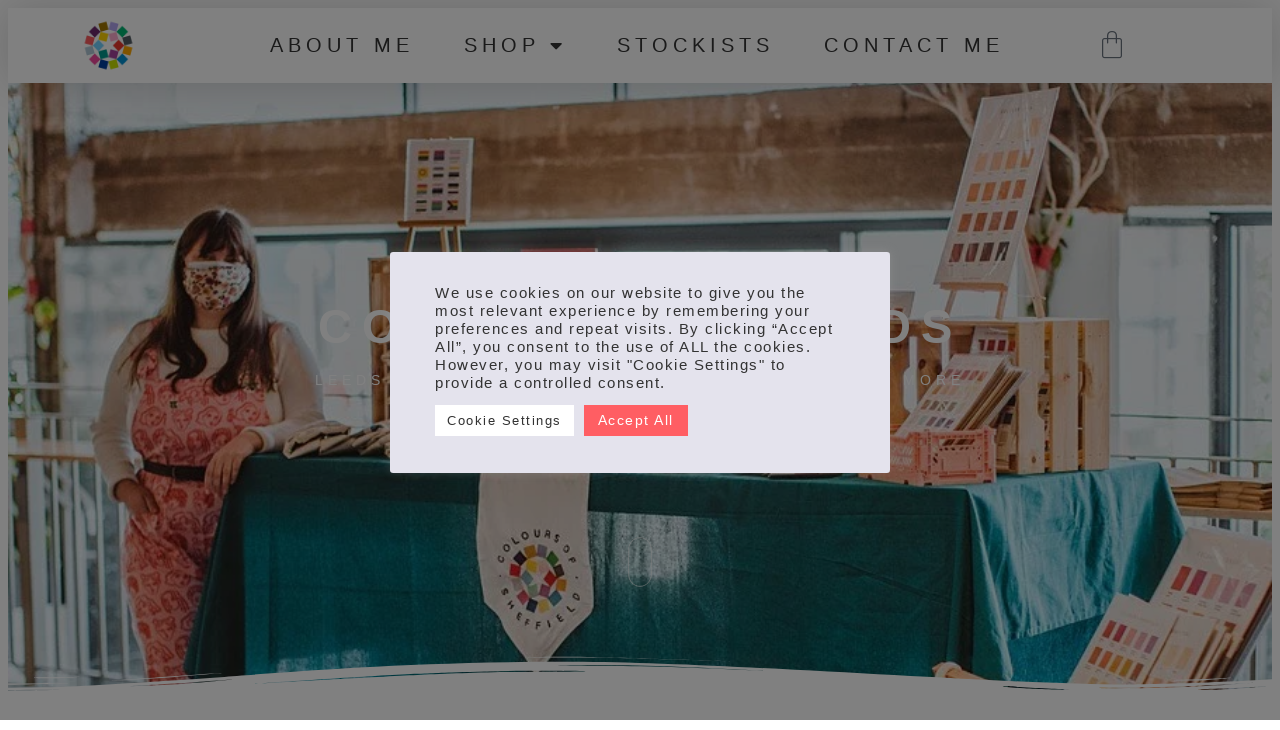

--- FILE ---
content_type: text/html; charset=UTF-8
request_url: https://coloursof.co.uk/colours-of-leeds/
body_size: 34769
content:
<!DOCTYPE html><html lang="en-US" prefix="og: https://ogp.me/ns#"><head><meta charset="UTF-8"><meta name="viewport" content="width=device-width, initial-scale=1.0, viewport-fit=cover" /><title> Colours Of Leeds - Leeds Prints, Tote Bags, Teatowels &amp; More</title><meta name="viewport" content="width=device-width, initial-scale=1" /> <style>img:is([sizes="auto" i], [sizes^="auto," i]) { contain-intrinsic-size: 3000px 1500px }</style> <!-- Search Engine Optimization by Rank Math - https://rankmath.com/ --><meta name="description" content="Colours Of Sheffield comes to Leeds. Now selling Leeds themed prints, tote bags, teatowels, cards and much more. Shop now!"/><meta name="robots" content="follow, index, max-snippet:-1, max-video-preview:-1, max-image-preview:large"/><link rel="canonical" href="https://coloursof.co.uk/colours-of-leeds/" /><meta property="og:locale" content="en_US" /><meta property="og:type" content="article" /><meta property="og:title" content="Colours Of Leeds - Leeds Prints, Tote Bags, Teatowels &amp; More" /><meta property="og:description" content="Colours Of Sheffield comes to Leeds. Now selling Leeds themed prints, tote bags, teatowels, cards and much more. Shop now!" /><meta property="og:url" content="https://coloursof.co.uk/colours-of-leeds/" /><meta property="og:site_name" content="Colours Of" /><meta property="og:updated_time" content="2023-06-01T19:37:46+00:00" /><meta property="og:image" content="https://coloursof.co.uk/wp-content/uploads/2021/11/colours-of-sheffield-icon.png" /><meta property="og:image:secure_url" content="https://coloursof.co.uk/wp-content/uploads/2021/11/colours-of-sheffield-icon.png" /><meta property="og:image:width" content="512" /><meta property="og:image:height" content="512" /><meta property="og:image:alt" content="Colours Of Sheffield Icon" /><meta property="og:image:type" content="image/png" /><meta property="article:published_time" content="2022-06-02T09:49:01+00:00" /><meta property="article:modified_time" content="2023-06-01T19:37:46+00:00" /><meta name="twitter:card" content="summary_large_image" /><meta name="twitter:title" content="Colours Of Leeds - Leeds Prints, Tote Bags, Teatowels &amp; More" /><meta name="twitter:description" content="Colours Of Sheffield comes to Leeds. Now selling Leeds themed prints, tote bags, teatowels, cards and much more. Shop now!" /><meta name="twitter:image" content="https://coloursof.co.uk/wp-content/uploads/2021/11/colours-of-sheffield-icon.png" /><meta name="twitter:label1" content="Time to read" /><meta name="twitter:data1" content="Less than a minute" /> <script type="application/ld+json" class="rank-math-schema">{"@context":"https://schema.org","@graph":[{"@type":["LocalBusiness","Organization"],"@id":"https://coloursof.co.uk/#organization","name":"Colours Of Sheffield","url":"https://coloursof.co.uk","logo":{"@type":"ImageObject","@id":"https://coloursof.co.uk/#logo","url":"https://coloursof.co.uk/wp-content/uploads/2021/11/Logo-with-writing.jpg","contentUrl":"https://coloursof.co.uk/wp-content/uploads/2021/11/Logo-with-writing.jpg","caption":"Colours Of Sheffield","inLanguage":"en-US","width":"2481","height":"2481"},"openingHours":["Monday,Tuesday,Wednesday,Thursday,Friday,Saturday,Sunday 09:00-17:00"],"image":{"@id":"https://coloursof.co.uk/#logo"}},{"@type":"WebSite","@id":"https://coloursof.co.uk/#website","url":"https://coloursof.co.uk","name":"Colours Of Sheffield","publisher":{"@id":"https://coloursof.co.uk/#organization"},"inLanguage":"en-US"},{"@type":"ImageObject","@id":"https://coloursof.co.uk/wp-content/uploads/2021/11/colours-of-sheffield-icon.png","url":"https://coloursof.co.uk/wp-content/uploads/2021/11/colours-of-sheffield-icon.png","width":"200","height":"200","inLanguage":"en-US"},{"@type":"WebPage","@id":"https://coloursof.co.uk/colours-of-leeds/#webpage","url":"https://coloursof.co.uk/colours-of-leeds/","name":"Colours Of Leeds - Leeds Prints, Tote Bags, Teatowels &amp; More","datePublished":"2022-06-02T09:49:01+00:00","dateModified":"2023-06-01T19:37:46+00:00","isPartOf":{"@id":"https://coloursof.co.uk/#website"},"primaryImageOfPage":{"@id":"https://coloursof.co.uk/wp-content/uploads/2021/11/colours-of-sheffield-icon.png"},"inLanguage":"en-US"},{"@type":"Person","@id":"https://coloursof.co.uk/author/danielevisongmail-com/","name":"Daniel Evison","url":"https://coloursof.co.uk/author/danielevisongmail-com/","image":{"@type":"ImageObject","@id":"https://secure.gravatar.com/avatar/088e464b227bbc755d997172fa1a7c6fa0a8aefbc2122cdfb6467ad18ee1a864?s=96&amp;d=mm&amp;r=g","url":"https://secure.gravatar.com/avatar/088e464b227bbc755d997172fa1a7c6fa0a8aefbc2122cdfb6467ad18ee1a864?s=96&amp;d=mm&amp;r=g","caption":"Daniel Evison","inLanguage":"en-US"},"sameAs":["https://coloursof.co.uk"],"worksFor":{"@id":"https://coloursof.co.uk/#organization"}},{"@type":"Article","headline":"Colours Of Leeds - Leeds Prints, Tote Bags, Teatowels &amp; More","keywords":"leeds,colours of leeds","datePublished":"2022-06-02T09:49:01+00:00","dateModified":"2023-06-01T19:37:46+00:00","author":{"@id":"https://coloursof.co.uk/author/danielevisongmail-com/","name":"Daniel Evison"},"publisher":{"@id":"https://coloursof.co.uk/#organization"},"description":"Colours Of Sheffield comes to Leeds. Now selling Leeds themed prints, tote bags, teatowels, cards and much more. Shop now!","name":"Colours Of Leeds - Leeds Prints, Tote Bags, Teatowels &amp; More","@id":"https://coloursof.co.uk/colours-of-leeds/#richSnippet","isPartOf":{"@id":"https://coloursof.co.uk/colours-of-leeds/#webpage"},"image":{"@id":"https://coloursof.co.uk/wp-content/uploads/2021/11/colours-of-sheffield-icon.png"},"inLanguage":"en-US","mainEntityOfPage":{"@id":"https://coloursof.co.uk/colours-of-leeds/#webpage"}}]}</script> <!-- /Rank Math WordPress SEO plugin --><title>Colours Of Leeds - Leeds Prints, Tote Bags, Teatowels &amp; More</title><link rel='dns-prefetch' href='//stats.wp.com' /> <style id='wp-block-library-inline-css'> :root{--wp-admin-theme-color:#007cba;--wp-admin-theme-color--rgb:0,124,186;--wp-admin-theme-color-darker-10:#006ba1;--wp-admin-theme-color-darker-10--rgb:0,107,161;--wp-admin-theme-color-darker-20:#005a87;--wp-admin-theme-color-darker-20--rgb:0,90,135;--wp-admin-border-width-focus:2px;--wp-block-synced-color:#7a00df;--wp-block-synced-color--rgb:122,0,223;--wp-bound-block-color:var(--wp-block-synced-color)}@media (min-resolution:192dpi){:root{--wp-admin-border-width-focus:1.5px}}.wp-element-button{cursor:pointer}:root{--wp--preset--font-size--normal:16px;--wp--preset--font-size--huge:42px}:root .has-very-light-gray-background-color{background-color:#eee}:root .has-very-dark-gray-background-color{background-color:#313131}:root .has-very-light-gray-color{color:#eee}:root .has-very-dark-gray-color{color:#313131}:root .has-vivid-green-cyan-to-vivid-cyan-blue-gradient-background{background:linear-gradient(135deg,#00d084,#0693e3)}:root .has-purple-crush-gradient-background{background:linear-gradient(135deg,#34e2e4,#4721fb 50%,#ab1dfe)}:root .has-hazy-dawn-gradient-background{background:linear-gradient(135deg,#faaca8,#dad0ec)}:root .has-subdued-olive-gradient-background{background:linear-gradient(135deg,#fafae1,#67a671)}:root .has-atomic-cream-gradient-background{background:linear-gradient(135deg,#fdd79a,#004a59)}:root .has-nightshade-gradient-background{background:linear-gradient(135deg,#330968,#31cdcf)}:root .has-midnight-gradient-background{background:linear-gradient(135deg,#020381,#2874fc)}.has-regular-font-size{font-size:1em}.has-larger-font-size{font-size:2.625em}.has-normal-font-size{font-size:var(--wp--preset--font-size--normal)}.has-huge-font-size{font-size:var(--wp--preset--font-size--huge)}.has-text-align-center{text-align:center}.has-text-align-left{text-align:left}.has-text-align-right{text-align:right}#end-resizable-editor-section{display:none}.aligncenter{clear:both}.items-justified-left{justify-content:flex-start}.items-justified-center{justify-content:center}.items-justified-right{justify-content:flex-end}.items-justified-space-between{justify-content:space-between}.screen-reader-text{border:0;clip-path:inset(50%);height:1px;margin:-1px;overflow:hidden;padding:0;position:absolute;width:1px;word-wrap:normal!important}.screen-reader-text:focus{background-color:#ddd;clip-path:none;color:#444;display:block;font-size:1em;height:auto;left:5px;line-height:normal;padding:15px 23px 14px;text-decoration:none;top:5px;width:auto;z-index:100000}html :where(.has-border-color){border-style:solid}html :where([style*=border-top-color]){border-top-style:solid}html :where([style*=border-right-color]){border-right-style:solid}html :where([style*=border-bottom-color]){border-bottom-style:solid}html :where([style*=border-left-color]){border-left-style:solid}html :where([style*=border-width]){border-style:solid}html :where([style*=border-top-width]){border-top-style:solid}html :where([style*=border-right-width]){border-right-style:solid}html :where([style*=border-bottom-width]){border-bottom-style:solid}html :where([style*=border-left-width]){border-left-style:solid}html :where(img[class*=wp-image-]){height:auto;max-width:100%}:where(figure){margin:0 0 1em}html :where(.is-position-sticky){--wp-admin--admin-bar--position-offset:var(--wp-admin--admin-bar--height,0px)}@media screen and (max-width:600px){html :where(.is-position-sticky){--wp-admin--admin-bar--position-offset:0px}} </style> <style id='global-styles-inline-css'> :root{--wp--preset--aspect-ratio--square: 1;--wp--preset--aspect-ratio--4-3: 4/3;--wp--preset--aspect-ratio--3-4: 3/4;--wp--preset--aspect-ratio--3-2: 3/2;--wp--preset--aspect-ratio--2-3: 2/3;--wp--preset--aspect-ratio--16-9: 16/9;--wp--preset--aspect-ratio--9-16: 9/16;--wp--preset--color--black: #000000;--wp--preset--color--cyan-bluish-gray: #abb8c3;--wp--preset--color--white: #ffffff;--wp--preset--color--pale-pink: #f78da7;--wp--preset--color--vivid-red: #cf2e2e;--wp--preset--color--luminous-vivid-orange: #ff6900;--wp--preset--color--luminous-vivid-amber: #fcb900;--wp--preset--color--light-green-cyan: #7bdcb5;--wp--preset--color--vivid-green-cyan: #00d084;--wp--preset--color--pale-cyan-blue: #8ed1fc;--wp--preset--color--vivid-cyan-blue: #0693e3;--wp--preset--color--vivid-purple: #9b51e0;--wp--preset--color--base: #FFFFFF;--wp--preset--color--contrast: #111111;--wp--preset--color--accent-1: #FFEE58;--wp--preset--color--accent-2: #F6CFF4;--wp--preset--color--accent-3: #503AA8;--wp--preset--color--accent-4: #686868;--wp--preset--color--accent-5: #FBFAF3;--wp--preset--color--accent-6: color-mix(in srgb, currentColor 20%, transparent);--wp--preset--gradient--vivid-cyan-blue-to-vivid-purple: linear-gradient(135deg,rgba(6,147,227,1) 0%,rgb(155,81,224) 100%);--wp--preset--gradient--light-green-cyan-to-vivid-green-cyan: linear-gradient(135deg,rgb(122,220,180) 0%,rgb(0,208,130) 100%);--wp--preset--gradient--luminous-vivid-amber-to-luminous-vivid-orange: linear-gradient(135deg,rgba(252,185,0,1) 0%,rgba(255,105,0,1) 100%);--wp--preset--gradient--luminous-vivid-orange-to-vivid-red: linear-gradient(135deg,rgba(255,105,0,1) 0%,rgb(207,46,46) 100%);--wp--preset--gradient--very-light-gray-to-cyan-bluish-gray: linear-gradient(135deg,rgb(238,238,238) 0%,rgb(169,184,195) 100%);--wp--preset--gradient--cool-to-warm-spectrum: linear-gradient(135deg,rgb(74,234,220) 0%,rgb(151,120,209) 20%,rgb(207,42,186) 40%,rgb(238,44,130) 60%,rgb(251,105,98) 80%,rgb(254,248,76) 100%);--wp--preset--gradient--blush-light-purple: linear-gradient(135deg,rgb(255,206,236) 0%,rgb(152,150,240) 100%);--wp--preset--gradient--blush-bordeaux: linear-gradient(135deg,rgb(254,205,165) 0%,rgb(254,45,45) 50%,rgb(107,0,62) 100%);--wp--preset--gradient--luminous-dusk: linear-gradient(135deg,rgb(255,203,112) 0%,rgb(199,81,192) 50%,rgb(65,88,208) 100%);--wp--preset--gradient--pale-ocean: linear-gradient(135deg,rgb(255,245,203) 0%,rgb(182,227,212) 50%,rgb(51,167,181) 100%);--wp--preset--gradient--electric-grass: linear-gradient(135deg,rgb(202,248,128) 0%,rgb(113,206,126) 100%);--wp--preset--gradient--midnight: linear-gradient(135deg,rgb(2,3,129) 0%,rgb(40,116,252) 100%);--wp--preset--font-size--small: 0.875rem;--wp--preset--font-size--medium: clamp(1rem, 1rem + ((1vw - 0.2rem) * 0.196), 1.125rem);--wp--preset--font-size--large: clamp(1.125rem, 1.125rem + ((1vw - 0.2rem) * 0.392), 1.375rem);--wp--preset--font-size--x-large: clamp(1.75rem, 1.75rem + ((1vw - 0.2rem) * 0.392), 2rem);--wp--preset--font-size--xx-large: clamp(2.15rem, 2.15rem + ((1vw - 0.2rem) * 1.333), 3rem);--wp--preset--font-family--manrope: Manrope, sans-serif;--wp--preset--font-family--fira-code: "Fira Code", monospace;--wp--preset--spacing--20: 10px;--wp--preset--spacing--30: 20px;--wp--preset--spacing--40: 30px;--wp--preset--spacing--50: clamp(30px, 5vw, 50px);--wp--preset--spacing--60: clamp(30px, 7vw, 70px);--wp--preset--spacing--70: clamp(50px, 7vw, 90px);--wp--preset--spacing--80: clamp(70px, 10vw, 140px);--wp--preset--shadow--natural: 6px 6px 9px rgba(0, 0, 0, 0.2);--wp--preset--shadow--deep: 12px 12px 50px rgba(0, 0, 0, 0.4);--wp--preset--shadow--sharp: 6px 6px 0px rgba(0, 0, 0, 0.2);--wp--preset--shadow--outlined: 6px 6px 0px -3px rgba(255, 255, 255, 1), 6px 6px rgba(0, 0, 0, 1);--wp--preset--shadow--crisp: 6px 6px 0px rgba(0, 0, 0, 1);}:root { --wp--style--global--content-size: 645px;--wp--style--global--wide-size: 1340px; }:where(body) { margin: 0; }.wp-site-blocks { padding-top: var(--wp--style--root--padding-top); padding-bottom: var(--wp--style--root--padding-bottom); }.has-global-padding { padding-right: var(--wp--style--root--padding-right); padding-left: var(--wp--style--root--padding-left); }.has-global-padding > .alignfull { margin-right: calc(var(--wp--style--root--padding-right) * -1); margin-left: calc(var(--wp--style--root--padding-left) * -1); }.has-global-padding :where(:not(.alignfull.is-layout-flow) > .has-global-padding:not(.wp-block-block, .alignfull)) { padding-right: 0; padding-left: 0; }.has-global-padding :where(:not(.alignfull.is-layout-flow) > .has-global-padding:not(.wp-block-block, .alignfull)) > .alignfull { margin-left: 0; margin-right: 0; }.wp-site-blocks > .alignleft { float: left; margin-right: 2em; }.wp-site-blocks > .alignright { float: right; margin-left: 2em; }.wp-site-blocks > .aligncenter { justify-content: center; margin-left: auto; margin-right: auto; }:where(.wp-site-blocks) > * { margin-block-start: 1.2rem; margin-block-end: 0; }:where(.wp-site-blocks) > :first-child { margin-block-start: 0; }:where(.wp-site-blocks) > :last-child { margin-block-end: 0; }:root { --wp--style--block-gap: 1.2rem; }:root :where(.is-layout-flow) > :first-child{margin-block-start: 0;}:root :where(.is-layout-flow) > :last-child{margin-block-end: 0;}:root :where(.is-layout-flow) > *{margin-block-start: 1.2rem;margin-block-end: 0;}:root :where(.is-layout-constrained) > :first-child{margin-block-start: 0;}:root :where(.is-layout-constrained) > :last-child{margin-block-end: 0;}:root :where(.is-layout-constrained) > *{margin-block-start: 1.2rem;margin-block-end: 0;}:root :where(.is-layout-flex){gap: 1.2rem;}:root :where(.is-layout-grid){gap: 1.2rem;}.is-layout-flow > .alignleft{float: left;margin-inline-start: 0;margin-inline-end: 2em;}.is-layout-flow > .alignright{float: right;margin-inline-start: 2em;margin-inline-end: 0;}.is-layout-flow > .aligncenter{margin-left: auto !important;margin-right: auto !important;}.is-layout-constrained > .alignleft{float: left;margin-inline-start: 0;margin-inline-end: 2em;}.is-layout-constrained > .alignright{float: right;margin-inline-start: 2em;margin-inline-end: 0;}.is-layout-constrained > .aligncenter{margin-left: auto !important;margin-right: auto !important;}.is-layout-constrained > :where(:not(.alignleft):not(.alignright):not(.alignfull)){max-width: var(--wp--style--global--content-size);margin-left: auto !important;margin-right: auto !important;}.is-layout-constrained > .alignwide{max-width: var(--wp--style--global--wide-size);}body .is-layout-flex{display: flex;}.is-layout-flex{flex-wrap: wrap;align-items: center;}.is-layout-flex > :is(*, div){margin: 0;}body .is-layout-grid{display: grid;}.is-layout-grid > :is(*, div){margin: 0;}body{background-color: var(--wp--preset--color--base);color: var(--wp--preset--color--contrast);font-family: var(--wp--preset--font-family--manrope);font-size: var(--wp--preset--font-size--large);font-weight: 300;letter-spacing: -0.1px;line-height: 1.4;--wp--style--root--padding-top: 0px;--wp--style--root--padding-right: var(--wp--preset--spacing--50);--wp--style--root--padding-bottom: 0px;--wp--style--root--padding-left: var(--wp--preset--spacing--50);}a:where(:not(.wp-element-button)){color: currentColor;text-decoration: underline;}:root :where(a:where(:not(.wp-element-button)):hover){text-decoration: none;}h1, h2, h3, h4, h5, h6{font-weight: 400;letter-spacing: -0.1px;line-height: 1.125;}h1{font-size: var(--wp--preset--font-size--xx-large);}h2{font-size: var(--wp--preset--font-size--x-large);}h3{font-size: var(--wp--preset--font-size--large);}h4{font-size: var(--wp--preset--font-size--medium);}h5{font-size: var(--wp--preset--font-size--small);letter-spacing: 0.5px;}h6{font-size: var(--wp--preset--font-size--small);font-weight: 700;letter-spacing: 1.4px;text-transform: uppercase;}:root :where(.wp-element-button, .wp-block-button__link){background-color: var(--wp--preset--color--contrast);border-width: 0;color: var(--wp--preset--color--base);font-family: inherit;font-size: var(--wp--preset--font-size--medium);line-height: inherit;padding-top: 1rem;padding-right: 2.25rem;padding-bottom: 1rem;padding-left: 2.25rem;text-decoration: none;}:root :where(.wp-element-button:hover, .wp-block-button__link:hover){background-color: color-mix(in srgb, var(--wp--preset--color--contrast) 85%, transparent);border-color: transparent;color: var(--wp--preset--color--base);}:root :where(.wp-element-button:focus, .wp-block-button__link:focus){outline-color: var(--wp--preset--color--accent-4);outline-offset: 2px;}:root :where(.wp-element-caption, .wp-block-audio figcaption, .wp-block-embed figcaption, .wp-block-gallery figcaption, .wp-block-image figcaption, .wp-block-table figcaption, .wp-block-video figcaption){font-size: var(--wp--preset--font-size--small);line-height: 1.4;}.has-black-color{color: var(--wp--preset--color--black) !important;}.has-cyan-bluish-gray-color{color: var(--wp--preset--color--cyan-bluish-gray) !important;}.has-white-color{color: var(--wp--preset--color--white) !important;}.has-pale-pink-color{color: var(--wp--preset--color--pale-pink) !important;}.has-vivid-red-color{color: var(--wp--preset--color--vivid-red) !important;}.has-luminous-vivid-orange-color{color: var(--wp--preset--color--luminous-vivid-orange) !important;}.has-luminous-vivid-amber-color{color: var(--wp--preset--color--luminous-vivid-amber) !important;}.has-light-green-cyan-color{color: var(--wp--preset--color--light-green-cyan) !important;}.has-vivid-green-cyan-color{color: var(--wp--preset--color--vivid-green-cyan) !important;}.has-pale-cyan-blue-color{color: var(--wp--preset--color--pale-cyan-blue) !important;}.has-vivid-cyan-blue-color{color: var(--wp--preset--color--vivid-cyan-blue) !important;}.has-vivid-purple-color{color: var(--wp--preset--color--vivid-purple) !important;}.has-base-color{color: var(--wp--preset--color--base) !important;}.has-contrast-color{color: var(--wp--preset--color--contrast) !important;}.has-accent-1-color{color: var(--wp--preset--color--accent-1) !important;}.has-accent-2-color{color: var(--wp--preset--color--accent-2) !important;}.has-accent-3-color{color: var(--wp--preset--color--accent-3) !important;}.has-accent-4-color{color: var(--wp--preset--color--accent-4) !important;}.has-accent-5-color{color: var(--wp--preset--color--accent-5) !important;}.has-accent-6-color{color: var(--wp--preset--color--accent-6) !important;}.has-black-background-color{background-color: var(--wp--preset--color--black) !important;}.has-cyan-bluish-gray-background-color{background-color: var(--wp--preset--color--cyan-bluish-gray) !important;}.has-white-background-color{background-color: var(--wp--preset--color--white) !important;}.has-pale-pink-background-color{background-color: var(--wp--preset--color--pale-pink) !important;}.has-vivid-red-background-color{background-color: var(--wp--preset--color--vivid-red) !important;}.has-luminous-vivid-orange-background-color{background-color: var(--wp--preset--color--luminous-vivid-orange) !important;}.has-luminous-vivid-amber-background-color{background-color: var(--wp--preset--color--luminous-vivid-amber) !important;}.has-light-green-cyan-background-color{background-color: var(--wp--preset--color--light-green-cyan) !important;}.has-vivid-green-cyan-background-color{background-color: var(--wp--preset--color--vivid-green-cyan) !important;}.has-pale-cyan-blue-background-color{background-color: var(--wp--preset--color--pale-cyan-blue) !important;}.has-vivid-cyan-blue-background-color{background-color: var(--wp--preset--color--vivid-cyan-blue) !important;}.has-vivid-purple-background-color{background-color: var(--wp--preset--color--vivid-purple) !important;}.has-base-background-color{background-color: var(--wp--preset--color--base) !important;}.has-contrast-background-color{background-color: var(--wp--preset--color--contrast) !important;}.has-accent-1-background-color{background-color: var(--wp--preset--color--accent-1) !important;}.has-accent-2-background-color{background-color: var(--wp--preset--color--accent-2) !important;}.has-accent-3-background-color{background-color: var(--wp--preset--color--accent-3) !important;}.has-accent-4-background-color{background-color: var(--wp--preset--color--accent-4) !important;}.has-accent-5-background-color{background-color: var(--wp--preset--color--accent-5) !important;}.has-accent-6-background-color{background-color: var(--wp--preset--color--accent-6) !important;}.has-black-border-color{border-color: var(--wp--preset--color--black) !important;}.has-cyan-bluish-gray-border-color{border-color: var(--wp--preset--color--cyan-bluish-gray) !important;}.has-white-border-color{border-color: var(--wp--preset--color--white) !important;}.has-pale-pink-border-color{border-color: var(--wp--preset--color--pale-pink) !important;}.has-vivid-red-border-color{border-color: var(--wp--preset--color--vivid-red) !important;}.has-luminous-vivid-orange-border-color{border-color: var(--wp--preset--color--luminous-vivid-orange) !important;}.has-luminous-vivid-amber-border-color{border-color: var(--wp--preset--color--luminous-vivid-amber) !important;}.has-light-green-cyan-border-color{border-color: var(--wp--preset--color--light-green-cyan) !important;}.has-vivid-green-cyan-border-color{border-color: var(--wp--preset--color--vivid-green-cyan) !important;}.has-pale-cyan-blue-border-color{border-color: var(--wp--preset--color--pale-cyan-blue) !important;}.has-vivid-cyan-blue-border-color{border-color: var(--wp--preset--color--vivid-cyan-blue) !important;}.has-vivid-purple-border-color{border-color: var(--wp--preset--color--vivid-purple) !important;}.has-base-border-color{border-color: var(--wp--preset--color--base) !important;}.has-contrast-border-color{border-color: var(--wp--preset--color--contrast) !important;}.has-accent-1-border-color{border-color: var(--wp--preset--color--accent-1) !important;}.has-accent-2-border-color{border-color: var(--wp--preset--color--accent-2) !important;}.has-accent-3-border-color{border-color: var(--wp--preset--color--accent-3) !important;}.has-accent-4-border-color{border-color: var(--wp--preset--color--accent-4) !important;}.has-accent-5-border-color{border-color: var(--wp--preset--color--accent-5) !important;}.has-accent-6-border-color{border-color: var(--wp--preset--color--accent-6) !important;}.has-vivid-cyan-blue-to-vivid-purple-gradient-background{background: var(--wp--preset--gradient--vivid-cyan-blue-to-vivid-purple) !important;}.has-light-green-cyan-to-vivid-green-cyan-gradient-background{background: var(--wp--preset--gradient--light-green-cyan-to-vivid-green-cyan) !important;}.has-luminous-vivid-amber-to-luminous-vivid-orange-gradient-background{background: var(--wp--preset--gradient--luminous-vivid-amber-to-luminous-vivid-orange) !important;}.has-luminous-vivid-orange-to-vivid-red-gradient-background{background: var(--wp--preset--gradient--luminous-vivid-orange-to-vivid-red) !important;}.has-very-light-gray-to-cyan-bluish-gray-gradient-background{background: var(--wp--preset--gradient--very-light-gray-to-cyan-bluish-gray) !important;}.has-cool-to-warm-spectrum-gradient-background{background: var(--wp--preset--gradient--cool-to-warm-spectrum) !important;}.has-blush-light-purple-gradient-background{background: var(--wp--preset--gradient--blush-light-purple) !important;}.has-blush-bordeaux-gradient-background{background: var(--wp--preset--gradient--blush-bordeaux) !important;}.has-luminous-dusk-gradient-background{background: var(--wp--preset--gradient--luminous-dusk) !important;}.has-pale-ocean-gradient-background{background: var(--wp--preset--gradient--pale-ocean) !important;}.has-electric-grass-gradient-background{background: var(--wp--preset--gradient--electric-grass) !important;}.has-midnight-gradient-background{background: var(--wp--preset--gradient--midnight) !important;}.has-small-font-size{font-size: var(--wp--preset--font-size--small) !important;}.has-medium-font-size{font-size: var(--wp--preset--font-size--medium) !important;}.has-large-font-size{font-size: var(--wp--preset--font-size--large) !important;}.has-x-large-font-size{font-size: var(--wp--preset--font-size--x-large) !important;}.has-xx-large-font-size{font-size: var(--wp--preset--font-size--xx-large) !important;}.has-manrope-font-family{font-family: var(--wp--preset--font-family--manrope) !important;}.has-fira-code-font-family{font-family: var(--wp--preset--font-family--fira-code) !important;} </style> <style id='wp-block-template-skip-link-inline-css'> .skip-link.screen-reader-text {
 border: 0;
 clip-path: inset(50%);
 height: 1px;
 margin: -1px;
 overflow: hidden;
 padding: 0;
 position: absolute !important;
 width: 1px;
 word-wrap: normal !important;
 }
 .skip-link.screen-reader-text:focus {
 background-color: #eee;
 clip-path: none;
 color: #444;
 display: block;
 font-size: 1em;
 height: auto;
 left: 5px;
 line-height: normal;
 padding: 15px 23px 14px;
 text-decoration: none;
 top: 5px;
 width: auto;
 z-index: 100000;
 } </style><link rel='stylesheet' id='cookie-law-info-css' href='https://coloursof.co.uk/wp-content/plugins/cookie-law-info/legacy/public/css/cookie-law-info.min.css' media='all' /><link rel='stylesheet' id='cookie-law-info-gdpr-css' href='https://coloursof.co.uk/wp-content/plugins/cookie-law-info/legacy/public/css/cookie-law-info-gdpr.min.css' media='all' /><link rel='stylesheet' id='woocommerce-layout-css' href='https://coloursof.co.uk/wp-content/plugins/woocommerce/assets/css/woocommerce-layout.min.css' media='all' /> <style id='woocommerce-layout-inline-css'> .infinite-scroll .woocommerce-pagination {
 display: none;
 } </style><link rel='stylesheet' id='woocommerce-smallscreen-css' href='https://coloursof.co.uk/wp-content/plugins/woocommerce/assets/css/woocommerce-smallscreen.min.css' media='only screen and (max-width: 768px)' /><link rel='stylesheet' id='woocommerce-general-css' href='https://coloursof.co.uk/wp-content/plugins/woocommerce/assets/css/woocommerce-general.min.css' media='all' /><link rel='stylesheet' id='woocommerce-blocktheme-css' href='https://coloursof.co.uk/wp-content/plugins/woocommerce/assets/css/woocommerce-blocktheme.min.css' media='all' /> <style id='woocommerce-inline-inline-css'> .woocommerce form .form-row .required { visibility: hidden; } </style><link rel='stylesheet' id='brands-styles-css' href='https://coloursof.co.uk/wp-content/plugins/woocommerce/assets/css/brands-styles.min.css' media='all' /><link rel='stylesheet' id='twentytwentyfive-style-css' href='https://coloursof.co.uk/wp-content/themes/twentytwentyfive/twentytwentyfive-style.min.css' media='all' /><link rel='stylesheet' id='elementor-frontend-css' href='https://coloursof.co.uk/wp-content/plugins/elementor/assets/css/frontend.min.css' media='all' /><link rel='stylesheet' id='widget-image-css' href='https://coloursof.co.uk/wp-content/plugins/elementor/assets/css/widget-image.min.css' media='all' /><link rel='stylesheet' id='widget-nav-menu-css' href='https://coloursof.co.uk/wp-content/plugins/elementor-pro/assets/css/widget-nav-menu.min.css' media='all' /><link rel='stylesheet' id='widget-woocommerce-menu-cart-css' href='https://coloursof.co.uk/wp-content/plugins/elementor-pro/assets/css/widget-woocommerce-menu-cart.min.css' media='all' /><link rel='stylesheet' id='e-sticky-css' href='https://coloursof.co.uk/wp-content/plugins/elementor-pro/assets/css/modules/sticky.min.css' media='all' /><link rel='stylesheet' id='e-motion-fx-css' href='https://coloursof.co.uk/wp-content/plugins/elementor-pro/assets/css/modules/motion-fx.min.css' media='all' /><link rel='stylesheet' id='widget-heading-css' href='https://coloursof.co.uk/wp-content/plugins/elementor/assets/css/widget-heading.min.css' media='all' /><link rel='stylesheet' id='widget-divider-css' href='https://coloursof.co.uk/wp-content/plugins/elementor/assets/css/widget-divider.min.css' media='all' /><link rel='stylesheet' id='widget-icon-list-css' href='https://coloursof.co.uk/wp-content/plugins/elementor/assets/css/widget-icon-list.min.css' media='all' /><link rel='stylesheet' id='widget-form-css' href='https://coloursof.co.uk/wp-content/plugins/elementor-pro/assets/css/widget-form.min.css' media='all' /><link rel='stylesheet' id='elementor-icons-css' href='https://coloursof.co.uk/wp-content/plugins/elementor/assets/lib/eicons/css/elementor-icons.min.css' media='all' /><link rel='stylesheet' id='elementor-post-11-css' href='https://coloursof.co.uk/wp-content/uploads/elementor/css/post-11.css' media='all' /><link rel='stylesheet' id='e-animation-grow-css' href='https://coloursof.co.uk/wp-content/plugins/elementor/assets/lib/animations/styles/e-animation-grow.min.css' media='all' /><link rel='stylesheet' id='widget-lottie-css' href='https://coloursof.co.uk/wp-content/plugins/elementor-pro/assets/css/widget-lottie.min.css' media='all' /><link rel='stylesheet' id='e-shapes-css' href='https://coloursof.co.uk/wp-content/plugins/elementor/assets/css/conditionals/shapes.min.css' media='all' /><link rel='stylesheet' id='e-animation-slideInLeft-css' href='https://coloursof.co.uk/wp-content/plugins/elementor/assets/lib/animations/styles/slideInLeft.min.css' media='all' /><link rel='stylesheet' id='e-animation-slideInRight-css' href='https://coloursof.co.uk/wp-content/plugins/elementor/assets/lib/animations/styles/slideInRight.min.css' media='all' /><link rel='stylesheet' id='e-animation-slideInUp-css' href='https://coloursof.co.uk/wp-content/plugins/elementor/assets/lib/animations/styles/slideInUp.min.css' media='all' /><link rel='stylesheet' id='widget-woocommerce-products-css' href='https://coloursof.co.uk/wp-content/plugins/elementor-pro/assets/css/widget-woocommerce-products.min.css' media='all' /><link rel='stylesheet' id='widget-social-icons-css' href='https://coloursof.co.uk/wp-content/plugins/elementor/assets/css/widget-social-icons.min.css' media='all' /><link rel='stylesheet' id='e-apple-webkit-css' href='https://coloursof.co.uk/wp-content/plugins/elementor/assets/css/conditionals/apple-webkit.min.css' media='all' /><link rel='stylesheet' id='elementor-post-1075-css' href='https://coloursof.co.uk/wp-content/uploads/elementor/css/post-1075.css' media='all' /><link rel='stylesheet' id='elementor-post-30-css' href='https://coloursof.co.uk/wp-content/uploads/elementor/css/post-30.css' media='all' /><link rel='stylesheet' id='elementor-post-38-css' href='https://coloursof.co.uk/wp-content/uploads/elementor/css/post-38.css' media='all' /><link rel='stylesheet' id='e-woocommerce-notices-css' href='https://coloursof.co.uk/wp-content/plugins/elementor-pro/assets/css/woocommerce-notices.min.css' media='all' /><link rel='stylesheet' id='elementor-gf-local-roboto-css' href='https://coloursof.co.uk/wp-content/uploads/elementor/google-fonts/css/elementor-gf-local-roboto.min.css' media='all' /><link rel='stylesheet' id='elementor-icons-shared-0-css' href='https://coloursof.co.uk/wp-content/plugins/elementor/assets/lib/font-awesome/css/fontawesome.min.css' media='all' /><link rel='stylesheet' id='elementor-icons-fa-solid-css' href='https://coloursof.co.uk/wp-content/plugins/elementor/assets/lib/font-awesome/css/solid.min.css' media='all' /><link rel='stylesheet' id='elementor-icons-fa-brands-css' href='https://coloursof.co.uk/wp-content/plugins/elementor/assets/lib/font-awesome/css/brands.min.css' media='all' /> <script src="https://coloursof.co.uk/wp-includes/js/jquery/jquery.min.js" id="jquery-core-js"></script> <script id="cookie-law-info-js-extra"> var Cli_Data = {"nn_cookie_ids":[],"cookielist":[],"non_necessary_cookies":[],"ccpaEnabled":"","ccpaRegionBased":"","ccpaBarEnabled":"","strictlyEnabled":["necessary","obligatoire"],"ccpaType":"gdpr","js_blocking":"1","custom_integration":"","triggerDomRefresh":"","secure_cookies":""};
var cli_cookiebar_settings = {"animate_speed_hide":"500","animate_speed_show":"500","background":"#e4e3ed","border":"#b1a6a6c2","border_on":"","button_1_button_colour":"#ff5e63","button_1_button_hover":"#cc4b4f","button_1_link_colour":"#fff","button_1_as_button":"1","button_1_new_win":"","button_2_button_colour":"#333","button_2_button_hover":"#292929","button_2_link_colour":"#444","button_2_as_button":"","button_2_hidebar":"","button_3_button_colour":"#dedfe0","button_3_button_hover":"#b2b2b3","button_3_link_colour":"#333333","button_3_as_button":"1","button_3_new_win":"","button_4_button_colour":"#ffffff","button_4_button_hover":"#cccccc","button_4_link_colour":"#333333","button_4_as_button":"1","button_7_button_colour":"#ff5e63","button_7_button_hover":"#cc4b4f","button_7_link_colour":"#fff","button_7_as_button":"1","button_7_new_win":"","font_family":"inherit","header_fix":"","notify_animate_hide":"1","notify_animate_show":"","notify_div_id":"#cookie-law-info-bar","notify_position_horizontal":"right","notify_position_vertical":"bottom","scroll_close":"","scroll_close_reload":"","accept_close_reload":"","reject_close_reload":"","showagain_tab":"","showagain_background":"#fff","showagain_border":"#000","showagain_div_id":"#cookie-law-info-again","showagain_x_position":"100px","text":"#333333","show_once_yn":"","show_once":"10000","logging_on":"","as_popup":"","popup_overlay":"1","bar_heading_text":"","cookie_bar_as":"popup","popup_showagain_position":"bottom-right","widget_position":"left"};
var log_object = {"ajax_url":"https:\/\/coloursof.co.uk\/wp-admin\/admin-ajax.php"}; </script> <script id="wc-add-to-cart-js-extra"> var wc_add_to_cart_params = {"ajax_url":"\/wp-admin\/admin-ajax.php","wc_ajax_url":"\/?wc-ajax=%%endpoint%%","i18n_view_cart":"View cart","cart_url":"https:\/\/coloursof.co.uk\/cart\/","is_cart":"","cart_redirect_after_add":"no"}; </script> <script id="woocommerce-js-extra"> var woocommerce_params = {"ajax_url":"\/wp-admin\/admin-ajax.php","wc_ajax_url":"\/?wc-ajax=%%endpoint%%","i18n_password_show":"Show password","i18n_password_hide":"Hide password"}; </script> <script src="https://stats.wp.com/s-202604.js" id="woocommerce-analytics-js" defer data-wp-strategy="defer"></script><link rel="https://api.w.org/" href="https://coloursof.co.uk/wp-json/" /><link rel="alternate" title="JSON" type="application/json" href="https://coloursof.co.uk/wp-json/wp/v2/pages/1075" /><link rel="EditURI" type="application/rsd+xml" title="RSD" href="https://coloursof.co.uk/xmlrpc.php?rsd" /><link rel='shortlink' href='https://coloursof.co.uk/?p=1075' /><link rel="alternate" title="oEmbed (JSON)" type="application/json+oembed" href="https://coloursof.co.uk/wp-json/oembed/1.0/embed?url=https%3A%2F%2Fcoloursof.co.uk%2Fcolours-of-leeds%2F" /><link rel="alternate" title="oEmbed (XML)" type="text/xml+oembed" href="https://coloursof.co.uk/wp-json/oembed/1.0/embed?url=https%3A%2F%2Fcoloursof.co.uk%2Fcolours-of-leeds%2F&#038;format=xml" /> <!-- Google Tag Manager --> <script type="text/plain" data-cli-class="cli-blocker-script"  data-cli-script-type="analytics" data-cli-block="true"  data-cli-element-position="head">(function(w,d,s,l,i){w[l]=w[l]||[];w[l].push({'gtm.start':
new Date().getTime(),event:'gtm.js'});var f=d.getElementsByTagName(s)[0],
j=d.createElement(s),dl=l!='dataLayer'?'&l='+l:'';j.async=true;j.src=
'https://www.googletagmanager.com/gtm.js?id='+i+dl;f.parentNode.insertBefore(j,f);
})(window,document,'script','dataLayer','GTM-NFXD4QR');</script> <!-- End Google Tag Manager --> <style>img#wpstats{display:none}</style> <noscript><style>.woocommerce-product-gallery{ opacity: 1 !important; }</style></noscript><meta name="generator" content="Elementor 3.31.2; features: e_element_cache; settings: css_print_method-external, google_font-enabled, font_display-auto"> <style> .e-con.e-parent:nth-of-type(n+4):not(.e-lazyloaded):not(.e-no-lazyload),
 .e-con.e-parent:nth-of-type(n+4):not(.e-lazyloaded):not(.e-no-lazyload) * {
 background-image: none !important;
 }
 @media screen and (max-height: 1024px) {
 .e-con.e-parent:nth-of-type(n+3):not(.e-lazyloaded):not(.e-no-lazyload),
 .e-con.e-parent:nth-of-type(n+3):not(.e-lazyloaded):not(.e-no-lazyload) * {
 background-image: none !important;
 }
 }
 @media screen and (max-height: 640px) {
 .e-con.e-parent:nth-of-type(n+2):not(.e-lazyloaded):not(.e-no-lazyload),
 .e-con.e-parent:nth-of-type(n+2):not(.e-lazyloaded):not(.e-no-lazyload) * {
 background-image: none !important;
 }
 } </style> <style class='wp-fonts-local'> @font-face{font-family:Manrope;font-style:normal;font-weight:200 800;font-display:fallback;src:url('https://coloursof.co.uk/wp-content/themes/twentytwentyfive/assets/fonts/manrope/Manrope-VariableFont_wght.woff2') format('woff2');}
@font-face{font-family:"Fira Code";font-style:normal;font-weight:300 700;font-display:fallback;src:url('https://coloursof.co.uk/wp-content/themes/twentytwentyfive/assets/fonts/fira-code/FiraCode-VariableFont_wght.woff2') format('woff2');} </style><link rel="icon" href="https://coloursof.co.uk/wp-content/uploads/2021/11/cropped-colours-of-sheffield-icon-32x32.png" sizes="32x32" /><link rel="icon" href="https://coloursof.co.uk/wp-content/uploads/2021/11/cropped-colours-of-sheffield-icon-192x192.png" sizes="192x192" /><link rel="apple-touch-icon" href="https://coloursof.co.uk/wp-content/uploads/2021/11/cropped-colours-of-sheffield-icon-180x180.png" /><meta name="msapplication-TileImage" content="https://coloursof.co.uk/wp-content/uploads/2021/11/cropped-colours-of-sheffield-icon-270x270.png" /></head><body class="wp-singular page-template page-template-elementor_header_footer page page-id-1075 wp-custom-logo wp-embed-responsive wp-theme-twentytwentyfive theme-twentytwentyfive woocommerce-uses-block-theme woocommerce-block-theme-has-button-styles woocommerce-no-js e-wc-error-notice e-wc-message-notice e-wc-info-notice elementor-default elementor-template-full-width elementor-kit-11 elementor-page elementor-page-1075"><header data-elementor-type="header" data-elementor-id="30" class="elementor elementor-30 elementor-location-header" data-elementor-post-type="elementor_library"><header class="elementor-section elementor-top-section elementor-element elementor-element-1d5e1943 elementor-section-full_width elementor-section-content-middle elementor-hidden-mobile elementor-hidden-tablet elementor-section-height-default elementor-section-height-default" data-id="1d5e1943" data-element_type="section" data-settings="{&quot;sticky&quot;:&quot;top&quot;,&quot;background_background&quot;:&quot;classic&quot;,&quot;motion_fx_motion_fx_scrolling&quot;:&quot;yes&quot;,&quot;motion_fx_range&quot;:&quot;page&quot;,&quot;motion_fx_devices&quot;:[&quot;desktop&quot;,&quot;tablet&quot;,&quot;mobile&quot;],&quot;sticky_on&quot;:[&quot;desktop&quot;,&quot;tablet&quot;,&quot;mobile&quot;],&quot;sticky_offset&quot;:0,&quot;sticky_effects_offset&quot;:0,&quot;sticky_anchor_link_offset&quot;:0}"><div class="elementor-container elementor-column-gap-default"><div class="elementor-column elementor-col-33 elementor-top-column elementor-element elementor-element-2e1e4b12" data-id="2e1e4b12" data-element_type="column"><div class="elementor-widget-wrap elementor-element-populated"><div class="elementor-element elementor-element-68d4a5d3 elementor-widget elementor-widget-image" data-id="68d4a5d3" data-element_type="widget" data-widget_type="image.default"><div class="elementor-widget-container"> <a href="/"> <img fetchpriority="high" width="512" height="512" src="https://coloursof.co.uk/wp-content/uploads/2021/11/colours-of-sheffield-icon.png" class="attachment-large size-large wp-image-26" alt="Colours Of Sheffield Icon" srcset="https://coloursof.co.uk/wp-content/uploads/2021/11/colours-of-sheffield-icon.png 512w, https://coloursof.co.uk/wp-content/uploads/2021/11/colours-of-sheffield-icon-300x300.png 300w, https://coloursof.co.uk/wp-content/uploads/2021/11/colours-of-sheffield-icon-150x150.png 150w, https://coloursof.co.uk/wp-content/uploads/2021/11/colours-of-sheffield-icon-100x100.png 100w" sizes="(max-width: 512px) 100vw, 512px" /> </a></div></div></div></div><div class="elementor-column elementor-col-33 elementor-top-column elementor-element elementor-element-f1d885e" data-id="f1d885e" data-element_type="column"><div class="elementor-widget-wrap elementor-element-populated"><div class="elementor-element elementor-element-83d024a elementor-nav-menu--stretch elementor-nav-menu__text-align-center elementor-nav-menu__align-center elementor-nav-menu--dropdown-tablet elementor-nav-menu--toggle elementor-nav-menu--burger elementor-widget elementor-widget-nav-menu" data-id="83d024a" data-element_type="widget" data-settings="{&quot;full_width&quot;:&quot;stretch&quot;,&quot;layout&quot;:&quot;horizontal&quot;,&quot;submenu_icon&quot;:{&quot;value&quot;:&quot;&lt;i class=\&quot;fas fa-caret-down\&quot;&gt;&lt;\/i&gt;&quot;,&quot;library&quot;:&quot;fa-solid&quot;},&quot;toggle&quot;:&quot;burger&quot;}" data-widget_type="nav-menu.default"><div class="elementor-widget-container"><nav aria-label="Menu" class="elementor-nav-menu--main elementor-nav-menu__container elementor-nav-menu--layout-horizontal e--pointer-underline e--animation-fade"><ul id="menu-1-83d024a" class="elementor-nav-menu"><li class="menu-item menu-item-type-post_type menu-item-object-page menu-item-52"><a href="https://coloursof.co.uk/about/" class="elementor-item">About Me</a></li><li class="menu-item menu-item-type-post_type menu-item-object-page menu-item-has-children menu-item-53"><a href="https://coloursof.co.uk/shop/" class="elementor-item">Shop</a><ul class="sub-menu elementor-nav-menu--dropdown"><li class="menu-item menu-item-type-custom menu-item-object-custom menu-item-1334"><a href="/shop/" class="elementor-sub-item">All Products</a></li><li class="menu-item menu-item-type-custom menu-item-object-custom menu-item-1333"><a href="/shop/amsterdam/" class="elementor-sub-item">Amsterdam</a></li><li class="menu-item menu-item-type-custom menu-item-object-custom menu-item-1576"><a href="/shop/barbie/" class="elementor-sub-item">Barbie</a></li><li class="menu-item menu-item-type-custom menu-item-object-custom menu-item-1332"><a href="/shop/beverley/" class="elementor-sub-item">Beverley</a></li><li class="menu-item menu-item-type-custom menu-item-object-custom menu-item-359"><a href="/shop/harry-styles/" class="elementor-sub-item">Harry Styles</a></li><li class="menu-item menu-item-type-custom menu-item-object-custom menu-item-1050"><a href="/shop/leeds/" class="elementor-sub-item">Leeds</a></li><li class="menu-item menu-item-type-custom menu-item-object-custom menu-item-357"><a href="/shop/manchester/" class="elementor-sub-item">Manchester</a></li><li class="menu-item menu-item-type-custom menu-item-object-custom menu-item-355"><a href="/shop/totes/" class="elementor-sub-item">Postcards</a></li><li class="menu-item menu-item-type-custom menu-item-object-custom menu-item-354"><a href="/shop/prints/" class="elementor-sub-item">Prints</a></li><li class="menu-item menu-item-type-custom menu-item-object-custom menu-item-358"><a href="/shop/sheffield/" class="elementor-sub-item">Sheffield</a></li><li class="menu-item menu-item-type-custom menu-item-object-custom menu-item-356"><a href="/shop/tea-towels/" class="elementor-sub-item">Tea Towels</a></li><li class="menu-item menu-item-type-custom menu-item-object-custom menu-item-353"><a href="/shop/totes/" class="elementor-sub-item">Totes</a></li><li class="menu-item menu-item-type-custom menu-item-object-custom menu-item-1117"><a href="/shop/universities/" class="elementor-sub-item">Universities</a></li></ul></li><li class="menu-item menu-item-type-post_type menu-item-object-page menu-item-50"><a href="https://coloursof.co.uk/stockists/" class="elementor-item">Stockists</a></li><li class="menu-item menu-item-type-post_type menu-item-object-page menu-item-51"><a href="https://coloursof.co.uk/contact-me/" class="elementor-item">Contact Me</a></li></ul></nav><div class="elementor-menu-toggle" role="button" tabindex="0" aria-label="Menu Toggle" aria-expanded="false"> <i aria-hidden="true" role="presentation" class="elementor-menu-toggle__icon--open eicon-menu-bar"></i><i aria-hidden="true" role="presentation" class="elementor-menu-toggle__icon--close eicon-close"></i></div><nav class="elementor-nav-menu--dropdown elementor-nav-menu__container" aria-hidden="true"><ul id="menu-2-83d024a" class="elementor-nav-menu"><li class="menu-item menu-item-type-post_type menu-item-object-page menu-item-52"><a href="https://coloursof.co.uk/about/" class="elementor-item" tabindex="-1">About Me</a></li><li class="menu-item menu-item-type-post_type menu-item-object-page menu-item-has-children menu-item-53"><a href="https://coloursof.co.uk/shop/" class="elementor-item" tabindex="-1">Shop</a><ul class="sub-menu elementor-nav-menu--dropdown"><li class="menu-item menu-item-type-custom menu-item-object-custom menu-item-1334"><a href="/shop/" class="elementor-sub-item" tabindex="-1">All Products</a></li><li class="menu-item menu-item-type-custom menu-item-object-custom menu-item-1333"><a href="/shop/amsterdam/" class="elementor-sub-item" tabindex="-1">Amsterdam</a></li><li class="menu-item menu-item-type-custom menu-item-object-custom menu-item-1576"><a href="/shop/barbie/" class="elementor-sub-item" tabindex="-1">Barbie</a></li><li class="menu-item menu-item-type-custom menu-item-object-custom menu-item-1332"><a href="/shop/beverley/" class="elementor-sub-item" tabindex="-1">Beverley</a></li><li class="menu-item menu-item-type-custom menu-item-object-custom menu-item-359"><a href="/shop/harry-styles/" class="elementor-sub-item" tabindex="-1">Harry Styles</a></li><li class="menu-item menu-item-type-custom menu-item-object-custom menu-item-1050"><a href="/shop/leeds/" class="elementor-sub-item" tabindex="-1">Leeds</a></li><li class="menu-item menu-item-type-custom menu-item-object-custom menu-item-357"><a href="/shop/manchester/" class="elementor-sub-item" tabindex="-1">Manchester</a></li><li class="menu-item menu-item-type-custom menu-item-object-custom menu-item-355"><a href="/shop/totes/" class="elementor-sub-item" tabindex="-1">Postcards</a></li><li class="menu-item menu-item-type-custom menu-item-object-custom menu-item-354"><a href="/shop/prints/" class="elementor-sub-item" tabindex="-1">Prints</a></li><li class="menu-item menu-item-type-custom menu-item-object-custom menu-item-358"><a href="/shop/sheffield/" class="elementor-sub-item" tabindex="-1">Sheffield</a></li><li class="menu-item menu-item-type-custom menu-item-object-custom menu-item-356"><a href="/shop/tea-towels/" class="elementor-sub-item" tabindex="-1">Tea Towels</a></li><li class="menu-item menu-item-type-custom menu-item-object-custom menu-item-353"><a href="/shop/totes/" class="elementor-sub-item" tabindex="-1">Totes</a></li><li class="menu-item menu-item-type-custom menu-item-object-custom menu-item-1117"><a href="/shop/universities/" class="elementor-sub-item" tabindex="-1">Universities</a></li></ul></li><li class="menu-item menu-item-type-post_type menu-item-object-page menu-item-50"><a href="https://coloursof.co.uk/stockists/" class="elementor-item" tabindex="-1">Stockists</a></li><li class="menu-item menu-item-type-post_type menu-item-object-page menu-item-51"><a href="https://coloursof.co.uk/contact-me/" class="elementor-item" tabindex="-1">Contact Me</a></li></ul></nav></div></div></div></div><div class="elementor-column elementor-col-33 elementor-top-column elementor-element elementor-element-24782ebd" data-id="24782ebd" data-element_type="column"><div class="elementor-widget-wrap elementor-element-populated"><div class="elementor-element elementor-element-ab5d6ae toggle-icon--bag-light elementor-menu-cart--empty-indicator-hide elementor-menu-cart--items-indicator-bubble elementor-menu-cart--cart-type-side-cart elementor-menu-cart--show-remove-button-yes elementor-widget elementor-widget-woocommerce-menu-cart" data-id="ab5d6ae" data-element_type="widget" data-settings="{&quot;cart_type&quot;:&quot;side-cart&quot;,&quot;open_cart&quot;:&quot;click&quot;}" data-widget_type="woocommerce-menu-cart.default"><div class="elementor-widget-container"><div class="elementor-menu-cart__wrapper"><div class="elementor-menu-cart__toggle_wrapper"><div class="elementor-menu-cart__container elementor-lightbox" aria-hidden="true"><div class="elementor-menu-cart__main" aria-hidden="true"><div class="elementor-menu-cart__close-button"></div><div class="widget_shopping_cart_content"></div></div></div><div class="elementor-menu-cart__toggle elementor-button-wrapper"> <a id="elementor-menu-cart__toggle_button" href="#" class="elementor-menu-cart__toggle_button elementor-button elementor-size-sm" aria-expanded="false"> <span class="elementor-button-text"><span class="woocommerce-Price-amount amount"><bdi><span class="woocommerce-Price-currencySymbol">&pound;</span>0.00</bdi></span></span> <span class="elementor-button-icon"> <span class="elementor-button-icon-qty" data-counter="0">0</span> <i class="eicon-bag-light"></i> <span class="elementor-screen-only">Cart</span> </span> </a></div></div></div> <!-- close elementor-menu-cart__wrapper --></div></div></div></div></div></header><header class="elementor-section elementor-top-section elementor-element elementor-element-7b9d8243 elementor-section-full_width elementor-section-content-middle elementor-hidden-desktop elementor-section-height-default elementor-section-height-default" data-id="7b9d8243" data-element_type="section" data-settings="{&quot;sticky&quot;:&quot;top&quot;,&quot;background_background&quot;:&quot;classic&quot;,&quot;sticky_on&quot;:[&quot;desktop&quot;,&quot;tablet&quot;,&quot;mobile&quot;],&quot;sticky_offset&quot;:0,&quot;sticky_effects_offset&quot;:0,&quot;sticky_anchor_link_offset&quot;:0}"><div class="elementor-container elementor-column-gap-default"><div class="elementor-column elementor-col-33 elementor-top-column elementor-element elementor-element-ab2c9b7" data-id="ab2c9b7" data-element_type="column"><div class="elementor-widget-wrap elementor-element-populated"><div class="elementor-element elementor-element-8b38451 elementor-nav-menu--stretch elementor-nav-menu__text-align-center elementor-nav-menu__align-center elementor-nav-menu--dropdown-tablet elementor-nav-menu--toggle elementor-nav-menu--burger elementor-widget elementor-widget-nav-menu" data-id="8b38451" data-element_type="widget" data-settings="{&quot;full_width&quot;:&quot;stretch&quot;,&quot;layout&quot;:&quot;horizontal&quot;,&quot;submenu_icon&quot;:{&quot;value&quot;:&quot;&lt;i class=\&quot;fas fa-caret-down\&quot;&gt;&lt;\/i&gt;&quot;,&quot;library&quot;:&quot;fa-solid&quot;},&quot;toggle&quot;:&quot;burger&quot;}" data-widget_type="nav-menu.default"><div class="elementor-widget-container"><nav aria-label="Menu" class="elementor-nav-menu--main elementor-nav-menu__container elementor-nav-menu--layout-horizontal e--pointer-underline e--animation-fade"><ul id="menu-1-8b38451" class="elementor-nav-menu"><li class="menu-item menu-item-type-post_type menu-item-object-page menu-item-52"><a href="https://coloursof.co.uk/about/" class="elementor-item">About Me</a></li><li class="menu-item menu-item-type-post_type menu-item-object-page menu-item-has-children menu-item-53"><a href="https://coloursof.co.uk/shop/" class="elementor-item">Shop</a><ul class="sub-menu elementor-nav-menu--dropdown"><li class="menu-item menu-item-type-custom menu-item-object-custom menu-item-1334"><a href="/shop/" class="elementor-sub-item">All Products</a></li><li class="menu-item menu-item-type-custom menu-item-object-custom menu-item-1333"><a href="/shop/amsterdam/" class="elementor-sub-item">Amsterdam</a></li><li class="menu-item menu-item-type-custom menu-item-object-custom menu-item-1576"><a href="/shop/barbie/" class="elementor-sub-item">Barbie</a></li><li class="menu-item menu-item-type-custom menu-item-object-custom menu-item-1332"><a href="/shop/beverley/" class="elementor-sub-item">Beverley</a></li><li class="menu-item menu-item-type-custom menu-item-object-custom menu-item-359"><a href="/shop/harry-styles/" class="elementor-sub-item">Harry Styles</a></li><li class="menu-item menu-item-type-custom menu-item-object-custom menu-item-1050"><a href="/shop/leeds/" class="elementor-sub-item">Leeds</a></li><li class="menu-item menu-item-type-custom menu-item-object-custom menu-item-357"><a href="/shop/manchester/" class="elementor-sub-item">Manchester</a></li><li class="menu-item menu-item-type-custom menu-item-object-custom menu-item-355"><a href="/shop/totes/" class="elementor-sub-item">Postcards</a></li><li class="menu-item menu-item-type-custom menu-item-object-custom menu-item-354"><a href="/shop/prints/" class="elementor-sub-item">Prints</a></li><li class="menu-item menu-item-type-custom menu-item-object-custom menu-item-358"><a href="/shop/sheffield/" class="elementor-sub-item">Sheffield</a></li><li class="menu-item menu-item-type-custom menu-item-object-custom menu-item-356"><a href="/shop/tea-towels/" class="elementor-sub-item">Tea Towels</a></li><li class="menu-item menu-item-type-custom menu-item-object-custom menu-item-353"><a href="/shop/totes/" class="elementor-sub-item">Totes</a></li><li class="menu-item menu-item-type-custom menu-item-object-custom menu-item-1117"><a href="/shop/universities/" class="elementor-sub-item">Universities</a></li></ul></li><li class="menu-item menu-item-type-post_type menu-item-object-page menu-item-50"><a href="https://coloursof.co.uk/stockists/" class="elementor-item">Stockists</a></li><li class="menu-item menu-item-type-post_type menu-item-object-page menu-item-51"><a href="https://coloursof.co.uk/contact-me/" class="elementor-item">Contact Me</a></li></ul></nav><div class="elementor-menu-toggle" role="button" tabindex="0" aria-label="Menu Toggle" aria-expanded="false"> <i aria-hidden="true" role="presentation" class="elementor-menu-toggle__icon--open eicon-menu-bar"></i><i aria-hidden="true" role="presentation" class="elementor-menu-toggle__icon--close eicon-close"></i></div><nav class="elementor-nav-menu--dropdown elementor-nav-menu__container" aria-hidden="true"><ul id="menu-2-8b38451" class="elementor-nav-menu"><li class="menu-item menu-item-type-post_type menu-item-object-page menu-item-52"><a href="https://coloursof.co.uk/about/" class="elementor-item" tabindex="-1">About Me</a></li><li class="menu-item menu-item-type-post_type menu-item-object-page menu-item-has-children menu-item-53"><a href="https://coloursof.co.uk/shop/" class="elementor-item" tabindex="-1">Shop</a><ul class="sub-menu elementor-nav-menu--dropdown"><li class="menu-item menu-item-type-custom menu-item-object-custom menu-item-1334"><a href="/shop/" class="elementor-sub-item" tabindex="-1">All Products</a></li><li class="menu-item menu-item-type-custom menu-item-object-custom menu-item-1333"><a href="/shop/amsterdam/" class="elementor-sub-item" tabindex="-1">Amsterdam</a></li><li class="menu-item menu-item-type-custom menu-item-object-custom menu-item-1576"><a href="/shop/barbie/" class="elementor-sub-item" tabindex="-1">Barbie</a></li><li class="menu-item menu-item-type-custom menu-item-object-custom menu-item-1332"><a href="/shop/beverley/" class="elementor-sub-item" tabindex="-1">Beverley</a></li><li class="menu-item menu-item-type-custom menu-item-object-custom menu-item-359"><a href="/shop/harry-styles/" class="elementor-sub-item" tabindex="-1">Harry Styles</a></li><li class="menu-item menu-item-type-custom menu-item-object-custom menu-item-1050"><a href="/shop/leeds/" class="elementor-sub-item" tabindex="-1">Leeds</a></li><li class="menu-item menu-item-type-custom menu-item-object-custom menu-item-357"><a href="/shop/manchester/" class="elementor-sub-item" tabindex="-1">Manchester</a></li><li class="menu-item menu-item-type-custom menu-item-object-custom menu-item-355"><a href="/shop/totes/" class="elementor-sub-item" tabindex="-1">Postcards</a></li><li class="menu-item menu-item-type-custom menu-item-object-custom menu-item-354"><a href="/shop/prints/" class="elementor-sub-item" tabindex="-1">Prints</a></li><li class="menu-item menu-item-type-custom menu-item-object-custom menu-item-358"><a href="/shop/sheffield/" class="elementor-sub-item" tabindex="-1">Sheffield</a></li><li class="menu-item menu-item-type-custom menu-item-object-custom menu-item-356"><a href="/shop/tea-towels/" class="elementor-sub-item" tabindex="-1">Tea Towels</a></li><li class="menu-item menu-item-type-custom menu-item-object-custom menu-item-353"><a href="/shop/totes/" class="elementor-sub-item" tabindex="-1">Totes</a></li><li class="menu-item menu-item-type-custom menu-item-object-custom menu-item-1117"><a href="/shop/universities/" class="elementor-sub-item" tabindex="-1">Universities</a></li></ul></li><li class="menu-item menu-item-type-post_type menu-item-object-page menu-item-50"><a href="https://coloursof.co.uk/stockists/" class="elementor-item" tabindex="-1">Stockists</a></li><li class="menu-item menu-item-type-post_type menu-item-object-page menu-item-51"><a href="https://coloursof.co.uk/contact-me/" class="elementor-item" tabindex="-1">Contact Me</a></li></ul></nav></div></div></div></div><div class="elementor-column elementor-col-33 elementor-top-column elementor-element elementor-element-19d32272" data-id="19d32272" data-element_type="column"><div class="elementor-widget-wrap elementor-element-populated"><div class="elementor-element elementor-element-5cff59c7 sticky-logo elementor-widget elementor-widget-image" data-id="5cff59c7" data-element_type="widget" data-widget_type="image.default"><div class="elementor-widget-container"> <a href="/"> <img fetchpriority="high" width="512" height="512" src="https://coloursof.co.uk/wp-content/uploads/2021/11/colours-of-sheffield-icon.png" class="attachment-large size-large wp-image-26" alt="Colours Of Sheffield Icon" srcset="https://coloursof.co.uk/wp-content/uploads/2021/11/colours-of-sheffield-icon.png 512w, https://coloursof.co.uk/wp-content/uploads/2021/11/colours-of-sheffield-icon-300x300.png 300w, https://coloursof.co.uk/wp-content/uploads/2021/11/colours-of-sheffield-icon-150x150.png 150w, https://coloursof.co.uk/wp-content/uploads/2021/11/colours-of-sheffield-icon-100x100.png 100w" sizes="(max-width: 512px) 100vw, 512px" /> </a></div></div></div></div><div class="elementor-column elementor-col-33 elementor-top-column elementor-element elementor-element-51b6bd5" data-id="51b6bd5" data-element_type="column"><div class="elementor-widget-wrap elementor-element-populated"><div class="elementor-element elementor-element-25cf1dd8 toggle-icon--bag-light elementor-menu-cart--empty-indicator-hide elementor-menu-cart--items-indicator-bubble elementor-menu-cart--cart-type-side-cart elementor-menu-cart--show-remove-button-yes elementor-widget elementor-widget-woocommerce-menu-cart" data-id="25cf1dd8" data-element_type="widget" data-settings="{&quot;cart_type&quot;:&quot;side-cart&quot;,&quot;open_cart&quot;:&quot;click&quot;,&quot;automatically_open_cart&quot;:&quot;no&quot;}" data-widget_type="woocommerce-menu-cart.default"><div class="elementor-widget-container"><div class="elementor-menu-cart__wrapper"><div class="elementor-menu-cart__toggle_wrapper"><div class="elementor-menu-cart__container elementor-lightbox" aria-hidden="true"><div class="elementor-menu-cart__main" aria-hidden="true"><div class="elementor-menu-cart__close-button"></div><div class="widget_shopping_cart_content"></div></div></div><div class="elementor-menu-cart__toggle elementor-button-wrapper"> <a id="elementor-menu-cart__toggle_button" href="#" class="elementor-menu-cart__toggle_button elementor-button elementor-size-sm" aria-expanded="false"> <span class="elementor-button-text"><span class="woocommerce-Price-amount amount"><bdi><span class="woocommerce-Price-currencySymbol">&pound;</span>0.00</bdi></span></span> <span class="elementor-button-icon"> <span class="elementor-button-icon-qty" data-counter="0">0</span> <i class="eicon-bag-light"></i> <span class="elementor-screen-only">Cart</span> </span> </a></div></div></div> <!-- close elementor-menu-cart__wrapper --></div></div></div></div></div></header></header><div data-elementor-type="wp-page" data-elementor-id="1075" class="elementor elementor-1075" data-elementor-post-type="page"><section class="elementor-section elementor-top-section elementor-element elementor-element-a0149ad elementor-section-full_width elementor-section-height-min-height elementor-section-height-default elementor-section-items-middle" data-id="a0149ad" data-element_type="section" data-settings="{&quot;background_background&quot;:&quot;classic&quot;,&quot;shape_divider_bottom&quot;:&quot;wave-brush&quot;}"><div class="elementor-background-overlay"></div><div class="elementor-shape elementor-shape-bottom" aria-hidden="true" data-negative="false"> <svg xmlns="http://www.w3.org/2000/svg" viewBox="0 0 283.5 27.8" preserveAspectRatio="none"> <path class="elementor-shape-fill" d="M283.5,9.7c0,0-7.3,4.3-14,4.6c-6.8,0.3-12.6,0-20.9-1.5c-11.3-2-33.1-10.1-44.7-5.7	s-12.1,4.6-18,7.4c-6.6,3.2-20,9.6-36.6,9.3C131.6,23.5,99.5,7.2,86.3,8c-1.4,0.1-6.6,0.8-10.5,2c-3.8,1.2-9.4,3.8-17,4.7	c-3.2,0.4-8.3,1.1-14.2,0.9c-1.5-0.1-6.3-0.4-12-1.6c-5.7-1.2-11-3.1-15.8-3.7C6.5,9.2,0,10.8,0,10.8V0h283.5V9.7z M260.8,11.3	c-0.7-1-2-0.4-4.3-0.4c-2.3,0-6.1-1.2-5.8-1.1c0.3,0.1,3.1,1.5,6,1.9C259.7,12.2,261.4,12.3,260.8,11.3z M242.4,8.6	c0,0-2.4-0.2-5.6-0.9c-3.2-0.8-10.3-2.8-15.1-3.5c-8.2-1.1-15.8,0-15.1,0.1c0.8,0.1,9.6-0.6,17.6,1.1c3.3,0.7,9.3,2.2,12.4,2.7	C239.9,8.7,242.4,8.6,242.4,8.6z M185.2,8.5c1.7-0.7-13.3,4.7-18.5,6.1c-2.1,0.6-6.2,1.6-10,2c-3.9,0.4-8.9,0.4-8.8,0.5	c0,0.2,5.8,0.8,11.2,0c5.4-0.8,5.2-1.1,7.6-1.6C170.5,14.7,183.5,9.2,185.2,8.5z M199.1,6.9c0.2,0-0.8-0.4-4.8,1.1	c-4,1.5-6.7,3.5-6.9,3.7c-0.2,0.1,3.5-1.8,6.6-3C197,7.5,199,6.9,199.1,6.9z M283,6c-0.1,0.1-1.9,1.1-4.8,2.5s-6.9,2.8-6.7,2.7	c0.2,0,3.5-0.6,7.4-2.5C282.8,6.8,283.1,5.9,283,6z M31.3,11.6c0.1-0.2-1.9-0.2-4.5-1.2s-5.4-1.6-7.8-2C15,7.6,7.3,8.5,7.7,8.6	C8,8.7,15.9,8.3,20.2,9.3c2.2,0.5,2.4,0.5,5.7,1.6S31.2,11.9,31.3,11.6z M73,9.2c0.4-0.1,3.5-1.6,8.4-2.6c4.9-1.1,8.9-0.5,8.9-0.8	c0-0.3-1-0.9-6.2-0.3S72.6,9.3,73,9.2z M71.6,6.7C71.8,6.8,75,5.4,77.3,5c2.3-0.3,1.9-0.5,1.9-0.6c0-0.1-1.1-0.2-2.7,0.2	C74.8,5.1,71.4,6.6,71.6,6.7z M93.6,4.4c0.1,0.2,3.5,0.8,5.6,1.8c2.1,1,1.8,0.6,1.9,0.5c0.1-0.1-0.8-0.8-2.4-1.3	C97.1,4.8,93.5,4.2,93.6,4.4z M65.4,11.1c-0.1,0.3,0.3,0.5,1.9-0.2s2.6-1.3,2.2-1.2s-0.9,0.4-2.5,0.8C65.3,10.9,65.5,10.8,65.4,11.1	z M34.5,12.4c-0.2,0,2.1,0.8,3.3,0.9c1.2,0.1,2,0.1,2-0.2c0-0.3-0.1-0.5-1.6-0.4C36.6,12.8,34.7,12.4,34.5,12.4z M152.2,21.1	c-0.1,0.1-2.4-0.3-7.5-0.3c-5,0-13.6-2.4-17.2-3.5c-3.6-1.1,10,3.9,16.5,4.1C150.5,21.6,152.3,21,152.2,21.1z"/> <path class="elementor-shape-fill" d="M269.6,18c-0.1-0.1-4.6,0.3-7.2,0c-7.3-0.7-17-3.2-16.6-2.9c0.4,0.3,13.7,3.1,17,3.3	C267.7,18.8,269.7,18,269.6,18z"/> <path class="elementor-shape-fill" d="M227.4,9.8c-0.2-0.1-4.5-1-9.5-1.2c-5-0.2-12.7,0.6-12.3,0.5c0.3-0.1,5.9-1.8,13.3-1.2	S227.6,9.9,227.4,9.8z"/> <path class="elementor-shape-fill" d="M204.5,13.4c-0.1-0.1,2-1,3.2-1.1c1.2-0.1,2,0,2,0.3c0,0.3-0.1,0.5-1.6,0.4	C206.4,12.9,204.6,13.5,204.5,13.4z"/> <path class="elementor-shape-fill" d="M201,10.6c0-0.1-4.4,1.2-6.3,2.2c-1.9,0.9-6.2,3.1-6.1,3.1c0.1,0.1,4.2-1.6,6.3-2.6	S201,10.7,201,10.6z"/> <path class="elementor-shape-fill" d="M154.5,26.7c-0.1-0.1-4.6,0.3-7.2,0c-7.3-0.7-17-3.2-16.6-2.9c0.4,0.3,13.7,3.1,17,3.3	C152.6,27.5,154.6,26.8,154.5,26.7z"/> <path class="elementor-shape-fill" d="M41.9,19.3c0,0,1.2-0.3,2.9-0.1c1.7,0.2,5.8,0.9,8.2,0.7c4.2-0.4,7.4-2.7,7-2.6	c-0.4,0-4.3,2.2-8.6,1.9c-1.8-0.1-5.1-0.5-6.7-0.4S41.9,19.3,41.9,19.3z"/> <path class="elementor-shape-fill" d="M75.5,12.6c0.2,0.1,2-0.8,4.3-1.1c2.3-0.2,2.1-0.3,2.1-0.5c0-0.1-1.8-0.4-3.4,0	C76.9,11.5,75.3,12.5,75.5,12.6z"/> <path class="elementor-shape-fill" d="M15.6,13.2c0-0.1,4.3,0,6.7,0.5c2.4,0.5,5,1.9,5,2c0,0.1-2.7-0.8-5.1-1.4	C19.9,13.7,15.7,13.3,15.6,13.2z"/> </svg></div><div class="elementor-container elementor-column-gap-default"><div class="elementor-column elementor-col-100 elementor-top-column elementor-element elementor-element-a149078" data-id="a149078" data-element_type="column"><div class="elementor-widget-wrap elementor-element-populated"><div class="elementor-element elementor-element-51dd14a elementor-widget elementor-widget-heading" data-id="51dd14a" data-element_type="widget" data-widget_type="heading.default"><div class="elementor-widget-container"><h1 class="elementor-heading-title elementor-size-default">Colours of leeds</h1></div></div><div class="elementor-element elementor-element-8e35d2f elementor-widget elementor-widget-heading" data-id="8e35d2f" data-element_type="widget" data-widget_type="heading.default"><div class="elementor-widget-container"><h6 class="elementor-heading-title elementor-size-default">leeds Prints, totes, postcards, tea towels &amp; more</h6></div></div><div class="elementor-element elementor-element-39ad01c elementor-align-center elementor-mobile-align-justify elementor-widget elementor-widget-button" data-id="39ad01c" data-element_type="widget" data-widget_type="button.default"><div class="elementor-widget-container"><div class="elementor-button-wrapper"> <a class="elementor-button elementor-button-link elementor-size-md elementor-animation-grow" href="https://coloursof.co.uk/shop/jsf/epro-archive-products/tax/product_cat:59/"> <span class="elementor-button-content-wrapper"> <span class="elementor-button-text">Shop now</span> </span> </a></div></div></div><div class="elementor-element elementor-element-4c1a45f elementor-align-center elementor-widget elementor-widget-lottie" data-id="4c1a45f" data-element_type="widget" data-settings="{&quot;source&quot;:&quot;external_url&quot;,&quot;source_external_url&quot;:{&quot;url&quot;:&quot;https:\/\/assets1.lottiefiles.com\/private_files\/lf30_uqhusfrx.json&quot;,&quot;is_external&quot;:&quot;&quot;,&quot;nofollow&quot;:&quot;&quot;,&quot;custom_attributes&quot;:&quot;&quot;},&quot;loop&quot;:&quot;yes&quot;,&quot;lazyload&quot;:&quot;yes&quot;,&quot;link_to&quot;:&quot;none&quot;,&quot;trigger&quot;:&quot;arriving_to_viewport&quot;,&quot;viewport&quot;:{&quot;unit&quot;:&quot;%&quot;,&quot;size&quot;:&quot;&quot;,&quot;sizes&quot;:{&quot;start&quot;:0,&quot;end&quot;:100}},&quot;play_speed&quot;:{&quot;unit&quot;:&quot;px&quot;,&quot;size&quot;:1,&quot;sizes&quot;:[]},&quot;start_point&quot;:{&quot;unit&quot;:&quot;%&quot;,&quot;size&quot;:0,&quot;sizes&quot;:[]},&quot;end_point&quot;:{&quot;unit&quot;:&quot;%&quot;,&quot;size&quot;:100,&quot;sizes&quot;:[]},&quot;renderer&quot;:&quot;svg&quot;}" data-widget_type="lottie.default"><div class="elementor-widget-container"><div class="e-lottie__container"><div class="e-lottie__animation"></div></div></div></div></div></div></div></section><section class="elementor-section elementor-top-section elementor-element elementor-element-a30f28f elementor-section-full_width elementor-section-height-default elementor-section-height-default" data-id="a30f28f" data-element_type="section"><div class="elementor-container elementor-column-gap-default"><div class="elementor-column elementor-col-100 elementor-top-column elementor-element elementor-element-4549e8e" data-id="4549e8e" data-element_type="column"><div class="elementor-widget-wrap elementor-element-populated"><section class="elementor-section elementor-inner-section elementor-element elementor-element-a7f11c8 elementor-section-boxed elementor-section-height-default elementor-section-height-default" data-id="a7f11c8" data-element_type="section"><div class="elementor-container elementor-column-gap-default"><div class="elementor-column elementor-col-50 elementor-inner-column elementor-element elementor-element-068cb9c animated-slow elementor-invisible" data-id="068cb9c" data-element_type="column" data-settings="{&quot;background_background&quot;:&quot;classic&quot;,&quot;animation&quot;:&quot;slideInLeft&quot;}"><div class="elementor-widget-wrap elementor-element-populated"><div class="elementor-element elementor-element-f0b00ca elementor-absolute elementor-hidden-mobile elementor-widget elementor-widget-image" data-id="f0b00ca" data-element_type="widget" data-settings="{&quot;motion_fx_motion_fx_scrolling&quot;:&quot;yes&quot;,&quot;motion_fx_rotateZ_effect&quot;:&quot;yes&quot;,&quot;motion_fx_rotateZ_speed&quot;:{&quot;unit&quot;:&quot;px&quot;,&quot;size&quot;:0.5,&quot;sizes&quot;:[]},&quot;_position&quot;:&quot;absolute&quot;,&quot;motion_fx_rotateZ_affectedRange&quot;:{&quot;unit&quot;:&quot;%&quot;,&quot;size&quot;:&quot;&quot;,&quot;sizes&quot;:{&quot;start&quot;:0,&quot;end&quot;:100}},&quot;motion_fx_devices&quot;:[&quot;desktop&quot;,&quot;tablet&quot;,&quot;mobile&quot;]}" data-widget_type="image.default"><div class="elementor-widget-container"> <img decoding="async" width="512" height="512" src="[data-uri]" data-src="https://coloursof.co.uk/wp-content/uploads/2021/11/colours-of-sheffield-icon.png" class="attachment-large size-large wp-image-26 lazyload" alt="Colours Of Sheffield Icon" data-srcset="https://coloursof.co.uk/wp-content/uploads/2021/11/colours-of-sheffield-icon.png 512w, https://coloursof.co.uk/wp-content/uploads/2021/11/colours-of-sheffield-icon-300x300.png 300w, https://coloursof.co.uk/wp-content/uploads/2021/11/colours-of-sheffield-icon-150x150.png 150w, https://coloursof.co.uk/wp-content/uploads/2021/11/colours-of-sheffield-icon-100x100.png 100w" sizes="(max-width: 512px) 100vw, 512px" /><noscript><img decoding="async" width="512" height="512" src="https://coloursof.co.uk/wp-content/uploads/2021/11/colours-of-sheffield-icon.png" class="attachment-large size-large wp-image-26 lazyload" alt="Colours Of Sheffield Icon" srcset="https://coloursof.co.uk/wp-content/uploads/2021/11/colours-of-sheffield-icon.png 512w, https://coloursof.co.uk/wp-content/uploads/2021/11/colours-of-sheffield-icon-300x300.png 300w, https://coloursof.co.uk/wp-content/uploads/2021/11/colours-of-sheffield-icon-150x150.png 150w, https://coloursof.co.uk/wp-content/uploads/2021/11/colours-of-sheffield-icon-100x100.png 100w" sizes="(max-width: 512px) 100vw, 512px" /></noscript></div></div><div class="elementor-element elementor-element-e975d83 elementor-widget elementor-widget-image" data-id="e975d83" data-element_type="widget" data-widget_type="image.default"><div class="elementor-widget-container"> <img decoding="async" width="1024" height="922" src="[data-uri]" data-src="https://coloursof.co.uk/wp-content/uploads/2021/12/colours-of-shef-uni-tote-2-1024x922.jpg" class="attachment-large size-large wp-image-293 lazyload" alt="Colours Of Shef Uni Tote" data-srcset="https://coloursof.co.uk/wp-content/uploads/2021/12/colours-of-shef-uni-tote-2-1024x922.jpg 1024w, https://coloursof.co.uk/wp-content/uploads/2021/12/colours-of-shef-uni-tote-2-300x270.jpg 300w, https://coloursof.co.uk/wp-content/uploads/2021/12/colours-of-shef-uni-tote-2-768x691.jpg 768w, https://coloursof.co.uk/wp-content/uploads/2021/12/colours-of-shef-uni-tote-2-600x540.jpg 600w, https://coloursof.co.uk/wp-content/uploads/2021/12/colours-of-shef-uni-tote-2.jpg 1200w" sizes="(max-width: 1024px) 100vw, 1024px" /><noscript><img decoding="async" width="1024" height="922" src="https://coloursof.co.uk/wp-content/uploads/2021/12/colours-of-shef-uni-tote-2-1024x922.jpg" class="attachment-large size-large wp-image-293 lazyload" alt="Colours Of Shef Uni Tote" srcset="https://coloursof.co.uk/wp-content/uploads/2021/12/colours-of-shef-uni-tote-2-1024x922.jpg 1024w, https://coloursof.co.uk/wp-content/uploads/2021/12/colours-of-shef-uni-tote-2-300x270.jpg 300w, https://coloursof.co.uk/wp-content/uploads/2021/12/colours-of-shef-uni-tote-2-768x691.jpg 768w, https://coloursof.co.uk/wp-content/uploads/2021/12/colours-of-shef-uni-tote-2-600x540.jpg 600w, https://coloursof.co.uk/wp-content/uploads/2021/12/colours-of-shef-uni-tote-2.jpg 1200w" sizes="(max-width: 1024px) 100vw, 1024px" /></noscript></div></div></div></div><div class="elementor-column elementor-col-50 elementor-inner-column elementor-element elementor-element-9f961d0 animated-slow elementor-invisible" data-id="9f961d0" data-element_type="column" data-settings="{&quot;animation&quot;:&quot;slideInRight&quot;}"><div class="elementor-widget-wrap elementor-element-populated"><div class="elementor-element elementor-element-8ec6b7f elementor-widget elementor-widget-heading" data-id="8ec6b7f" data-element_type="widget" data-widget_type="heading.default"><div class="elementor-widget-container"><h2 class="elementor-heading-title elementor-size-default"><a href="/about/">about me</a></h2></div></div><div class="elementor-element elementor-element-dade659 elementor-widget-divider--view-line_icon elementor-view-default elementor-widget-divider--element-align-center elementor-widget elementor-widget-divider" data-id="dade659" data-element_type="widget" data-widget_type="divider.default"><div class="elementor-widget-container"><div class="elementor-divider"> <span class="elementor-divider-separator"><div class="elementor-icon elementor-divider__element"> <i aria-hidden="true" class="fas fa-square-full"></i></div> </span></div></div></div><div class="elementor-element elementor-element-aa08edf elementor-widget elementor-widget-text-editor" data-id="aa08edf" data-element_type="widget" data-widget_type="text-editor.default"><div class="elementor-widget-container"><p>Hi my name is Mary, I&#8217;m the creator Colours Of Leeds.</p><p>Colours Of Leeds first began as an Instagram project originally matching Pantone cards to the beautiful colours of Sheffield. </p><p>However, I&#8217;ve now expanded out to the fantastic city of Leeds! I&#8217;m selling Leeds themed prints, tote bags, teatowels and more.</p></div></div><div class="elementor-element elementor-element-9dca9d9 elementor-align-left elementor-mobile-align-center elementor-widget elementor-widget-button" data-id="9dca9d9" data-element_type="widget" data-widget_type="button.default"><div class="elementor-widget-container"><div class="elementor-button-wrapper"> <a class="elementor-button elementor-button-link elementor-size-md elementor-animation-grow" href="https://coloursof.co.uk/about/"> <span class="elementor-button-content-wrapper"> <span class="elementor-button-text">find out more</span> </span> </a></div></div></div></div></div></div></section><section class="elementor-section elementor-inner-section elementor-element elementor-element-9e2d40b elementor-section-boxed elementor-section-height-default elementor-section-height-default" data-id="9e2d40b" data-element_type="section" data-settings="{&quot;background_background&quot;:&quot;classic&quot;,&quot;shape_divider_bottom&quot;:&quot;wave-brush&quot;,&quot;shape_divider_top&quot;:&quot;wave-brush&quot;}"><div class="elementor-background-overlay"></div><div class="elementor-shape elementor-shape-top" aria-hidden="true" data-negative="false"> <svg xmlns="http://www.w3.org/2000/svg" viewBox="0 0 283.5 27.8" preserveAspectRatio="none"> <path class="elementor-shape-fill" d="M283.5,9.7c0,0-7.3,4.3-14,4.6c-6.8,0.3-12.6,0-20.9-1.5c-11.3-2-33.1-10.1-44.7-5.7	s-12.1,4.6-18,7.4c-6.6,3.2-20,9.6-36.6,9.3C131.6,23.5,99.5,7.2,86.3,8c-1.4,0.1-6.6,0.8-10.5,2c-3.8,1.2-9.4,3.8-17,4.7	c-3.2,0.4-8.3,1.1-14.2,0.9c-1.5-0.1-6.3-0.4-12-1.6c-5.7-1.2-11-3.1-15.8-3.7C6.5,9.2,0,10.8,0,10.8V0h283.5V9.7z M260.8,11.3	c-0.7-1-2-0.4-4.3-0.4c-2.3,0-6.1-1.2-5.8-1.1c0.3,0.1,3.1,1.5,6,1.9C259.7,12.2,261.4,12.3,260.8,11.3z M242.4,8.6	c0,0-2.4-0.2-5.6-0.9c-3.2-0.8-10.3-2.8-15.1-3.5c-8.2-1.1-15.8,0-15.1,0.1c0.8,0.1,9.6-0.6,17.6,1.1c3.3,0.7,9.3,2.2,12.4,2.7	C239.9,8.7,242.4,8.6,242.4,8.6z M185.2,8.5c1.7-0.7-13.3,4.7-18.5,6.1c-2.1,0.6-6.2,1.6-10,2c-3.9,0.4-8.9,0.4-8.8,0.5	c0,0.2,5.8,0.8,11.2,0c5.4-0.8,5.2-1.1,7.6-1.6C170.5,14.7,183.5,9.2,185.2,8.5z M199.1,6.9c0.2,0-0.8-0.4-4.8,1.1	c-4,1.5-6.7,3.5-6.9,3.7c-0.2,0.1,3.5-1.8,6.6-3C197,7.5,199,6.9,199.1,6.9z M283,6c-0.1,0.1-1.9,1.1-4.8,2.5s-6.9,2.8-6.7,2.7	c0.2,0,3.5-0.6,7.4-2.5C282.8,6.8,283.1,5.9,283,6z M31.3,11.6c0.1-0.2-1.9-0.2-4.5-1.2s-5.4-1.6-7.8-2C15,7.6,7.3,8.5,7.7,8.6	C8,8.7,15.9,8.3,20.2,9.3c2.2,0.5,2.4,0.5,5.7,1.6S31.2,11.9,31.3,11.6z M73,9.2c0.4-0.1,3.5-1.6,8.4-2.6c4.9-1.1,8.9-0.5,8.9-0.8	c0-0.3-1-0.9-6.2-0.3S72.6,9.3,73,9.2z M71.6,6.7C71.8,6.8,75,5.4,77.3,5c2.3-0.3,1.9-0.5,1.9-0.6c0-0.1-1.1-0.2-2.7,0.2	C74.8,5.1,71.4,6.6,71.6,6.7z M93.6,4.4c0.1,0.2,3.5,0.8,5.6,1.8c2.1,1,1.8,0.6,1.9,0.5c0.1-0.1-0.8-0.8-2.4-1.3	C97.1,4.8,93.5,4.2,93.6,4.4z M65.4,11.1c-0.1,0.3,0.3,0.5,1.9-0.2s2.6-1.3,2.2-1.2s-0.9,0.4-2.5,0.8C65.3,10.9,65.5,10.8,65.4,11.1	z M34.5,12.4c-0.2,0,2.1,0.8,3.3,0.9c1.2,0.1,2,0.1,2-0.2c0-0.3-0.1-0.5-1.6-0.4C36.6,12.8,34.7,12.4,34.5,12.4z M152.2,21.1	c-0.1,0.1-2.4-0.3-7.5-0.3c-5,0-13.6-2.4-17.2-3.5c-3.6-1.1,10,3.9,16.5,4.1C150.5,21.6,152.3,21,152.2,21.1z"/> <path class="elementor-shape-fill" d="M269.6,18c-0.1-0.1-4.6,0.3-7.2,0c-7.3-0.7-17-3.2-16.6-2.9c0.4,0.3,13.7,3.1,17,3.3	C267.7,18.8,269.7,18,269.6,18z"/> <path class="elementor-shape-fill" d="M227.4,9.8c-0.2-0.1-4.5-1-9.5-1.2c-5-0.2-12.7,0.6-12.3,0.5c0.3-0.1,5.9-1.8,13.3-1.2	S227.6,9.9,227.4,9.8z"/> <path class="elementor-shape-fill" d="M204.5,13.4c-0.1-0.1,2-1,3.2-1.1c1.2-0.1,2,0,2,0.3c0,0.3-0.1,0.5-1.6,0.4	C206.4,12.9,204.6,13.5,204.5,13.4z"/> <path class="elementor-shape-fill" d="M201,10.6c0-0.1-4.4,1.2-6.3,2.2c-1.9,0.9-6.2,3.1-6.1,3.1c0.1,0.1,4.2-1.6,6.3-2.6	S201,10.7,201,10.6z"/> <path class="elementor-shape-fill" d="M154.5,26.7c-0.1-0.1-4.6,0.3-7.2,0c-7.3-0.7-17-3.2-16.6-2.9c0.4,0.3,13.7,3.1,17,3.3	C152.6,27.5,154.6,26.8,154.5,26.7z"/> <path class="elementor-shape-fill" d="M41.9,19.3c0,0,1.2-0.3,2.9-0.1c1.7,0.2,5.8,0.9,8.2,0.7c4.2-0.4,7.4-2.7,7-2.6	c-0.4,0-4.3,2.2-8.6,1.9c-1.8-0.1-5.1-0.5-6.7-0.4S41.9,19.3,41.9,19.3z"/> <path class="elementor-shape-fill" d="M75.5,12.6c0.2,0.1,2-0.8,4.3-1.1c2.3-0.2,2.1-0.3,2.1-0.5c0-0.1-1.8-0.4-3.4,0	C76.9,11.5,75.3,12.5,75.5,12.6z"/> <path class="elementor-shape-fill" d="M15.6,13.2c0-0.1,4.3,0,6.7,0.5c2.4,0.5,5,1.9,5,2c0,0.1-2.7-0.8-5.1-1.4	C19.9,13.7,15.7,13.3,15.6,13.2z"/> </svg></div><div class="elementor-shape elementor-shape-bottom" aria-hidden="true" data-negative="false"> <svg xmlns="http://www.w3.org/2000/svg" viewBox="0 0 283.5 27.8" preserveAspectRatio="none"> <path class="elementor-shape-fill" d="M283.5,9.7c0,0-7.3,4.3-14,4.6c-6.8,0.3-12.6,0-20.9-1.5c-11.3-2-33.1-10.1-44.7-5.7	s-12.1,4.6-18,7.4c-6.6,3.2-20,9.6-36.6,9.3C131.6,23.5,99.5,7.2,86.3,8c-1.4,0.1-6.6,0.8-10.5,2c-3.8,1.2-9.4,3.8-17,4.7	c-3.2,0.4-8.3,1.1-14.2,0.9c-1.5-0.1-6.3-0.4-12-1.6c-5.7-1.2-11-3.1-15.8-3.7C6.5,9.2,0,10.8,0,10.8V0h283.5V9.7z M260.8,11.3	c-0.7-1-2-0.4-4.3-0.4c-2.3,0-6.1-1.2-5.8-1.1c0.3,0.1,3.1,1.5,6,1.9C259.7,12.2,261.4,12.3,260.8,11.3z M242.4,8.6	c0,0-2.4-0.2-5.6-0.9c-3.2-0.8-10.3-2.8-15.1-3.5c-8.2-1.1-15.8,0-15.1,0.1c0.8,0.1,9.6-0.6,17.6,1.1c3.3,0.7,9.3,2.2,12.4,2.7	C239.9,8.7,242.4,8.6,242.4,8.6z M185.2,8.5c1.7-0.7-13.3,4.7-18.5,6.1c-2.1,0.6-6.2,1.6-10,2c-3.9,0.4-8.9,0.4-8.8,0.5	c0,0.2,5.8,0.8,11.2,0c5.4-0.8,5.2-1.1,7.6-1.6C170.5,14.7,183.5,9.2,185.2,8.5z M199.1,6.9c0.2,0-0.8-0.4-4.8,1.1	c-4,1.5-6.7,3.5-6.9,3.7c-0.2,0.1,3.5-1.8,6.6-3C197,7.5,199,6.9,199.1,6.9z M283,6c-0.1,0.1-1.9,1.1-4.8,2.5s-6.9,2.8-6.7,2.7	c0.2,0,3.5-0.6,7.4-2.5C282.8,6.8,283.1,5.9,283,6z M31.3,11.6c0.1-0.2-1.9-0.2-4.5-1.2s-5.4-1.6-7.8-2C15,7.6,7.3,8.5,7.7,8.6	C8,8.7,15.9,8.3,20.2,9.3c2.2,0.5,2.4,0.5,5.7,1.6S31.2,11.9,31.3,11.6z M73,9.2c0.4-0.1,3.5-1.6,8.4-2.6c4.9-1.1,8.9-0.5,8.9-0.8	c0-0.3-1-0.9-6.2-0.3S72.6,9.3,73,9.2z M71.6,6.7C71.8,6.8,75,5.4,77.3,5c2.3-0.3,1.9-0.5,1.9-0.6c0-0.1-1.1-0.2-2.7,0.2	C74.8,5.1,71.4,6.6,71.6,6.7z M93.6,4.4c0.1,0.2,3.5,0.8,5.6,1.8c2.1,1,1.8,0.6,1.9,0.5c0.1-0.1-0.8-0.8-2.4-1.3	C97.1,4.8,93.5,4.2,93.6,4.4z M65.4,11.1c-0.1,0.3,0.3,0.5,1.9-0.2s2.6-1.3,2.2-1.2s-0.9,0.4-2.5,0.8C65.3,10.9,65.5,10.8,65.4,11.1	z M34.5,12.4c-0.2,0,2.1,0.8,3.3,0.9c1.2,0.1,2,0.1,2-0.2c0-0.3-0.1-0.5-1.6-0.4C36.6,12.8,34.7,12.4,34.5,12.4z M152.2,21.1	c-0.1,0.1-2.4-0.3-7.5-0.3c-5,0-13.6-2.4-17.2-3.5c-3.6-1.1,10,3.9,16.5,4.1C150.5,21.6,152.3,21,152.2,21.1z"/> <path class="elementor-shape-fill" d="M269.6,18c-0.1-0.1-4.6,0.3-7.2,0c-7.3-0.7-17-3.2-16.6-2.9c0.4,0.3,13.7,3.1,17,3.3	C267.7,18.8,269.7,18,269.6,18z"/> <path class="elementor-shape-fill" d="M227.4,9.8c-0.2-0.1-4.5-1-9.5-1.2c-5-0.2-12.7,0.6-12.3,0.5c0.3-0.1,5.9-1.8,13.3-1.2	S227.6,9.9,227.4,9.8z"/> <path class="elementor-shape-fill" d="M204.5,13.4c-0.1-0.1,2-1,3.2-1.1c1.2-0.1,2,0,2,0.3c0,0.3-0.1,0.5-1.6,0.4	C206.4,12.9,204.6,13.5,204.5,13.4z"/> <path class="elementor-shape-fill" d="M201,10.6c0-0.1-4.4,1.2-6.3,2.2c-1.9,0.9-6.2,3.1-6.1,3.1c0.1,0.1,4.2-1.6,6.3-2.6	S201,10.7,201,10.6z"/> <path class="elementor-shape-fill" d="M154.5,26.7c-0.1-0.1-4.6,0.3-7.2,0c-7.3-0.7-17-3.2-16.6-2.9c0.4,0.3,13.7,3.1,17,3.3	C152.6,27.5,154.6,26.8,154.5,26.7z"/> <path class="elementor-shape-fill" d="M41.9,19.3c0,0,1.2-0.3,2.9-0.1c1.7,0.2,5.8,0.9,8.2,0.7c4.2-0.4,7.4-2.7,7-2.6	c-0.4,0-4.3,2.2-8.6,1.9c-1.8-0.1-5.1-0.5-6.7-0.4S41.9,19.3,41.9,19.3z"/> <path class="elementor-shape-fill" d="M75.5,12.6c0.2,0.1,2-0.8,4.3-1.1c2.3-0.2,2.1-0.3,2.1-0.5c0-0.1-1.8-0.4-3.4,0	C76.9,11.5,75.3,12.5,75.5,12.6z"/> <path class="elementor-shape-fill" d="M15.6,13.2c0-0.1,4.3,0,6.7,0.5c2.4,0.5,5,1.9,5,2c0,0.1-2.7-0.8-5.1-1.4	C19.9,13.7,15.7,13.3,15.6,13.2z"/> </svg></div><div class="elementor-container elementor-column-gap-default"><div class="elementor-column elementor-col-100 elementor-inner-column elementor-element elementor-element-50e9f6a" data-id="50e9f6a" data-element_type="column"><div class="elementor-widget-wrap elementor-element-populated"><div class="elementor-element elementor-element-1c7bfda elementor-widget elementor-widget-heading" data-id="1c7bfda" data-element_type="widget" data-widget_type="heading.default"><div class="elementor-widget-container"><h2 class="elementor-heading-title elementor-size-default"><a href="/shop/">Leeds products</a></h2></div></div><div class="elementor-element elementor-element-d023c73 elementor-widget-divider--view-line_icon elementor-view-default elementor-widget-divider--element-align-center elementor-widget elementor-widget-divider" data-id="d023c73" data-element_type="widget" data-widget_type="divider.default"><div class="elementor-widget-container"><div class="elementor-divider"> <span class="elementor-divider-separator"><div class="elementor-icon elementor-divider__element"> <i aria-hidden="true" class="fas fa-square-full"></i></div> </span></div></div></div><div class="elementor-element elementor-element-24aa43d elementor-grid-tablet-3 animated-slow elementor-grid-4 elementor-grid-mobile-2 elementor-products-grid elementor-wc-products elementor-invisible elementor-widget elementor-widget-woocommerce-products" data-id="24aa43d" data-element_type="widget" data-settings="{&quot;_animation&quot;:&quot;slideInUp&quot;}" data-widget_type="woocommerce-products.default"><div class="elementor-widget-container"><div class="woocommerce columns-4 "><ul class="products elementor-grid columns-4"><li class="product type-product post-1038 status-publish first instock product_cat-prints product_cat-leeds product_tag-colours-of-leeds product_tag-leeds product_tag-print has-post-thumbnail shipping-taxable purchasable product-type-variable"> <a href="https://coloursof.co.uk/product/colours-of-leeds-print/" class="woocommerce-LoopProduct-link woocommerce-loop-product__link"><img loading="lazy" decoding="async" width="300" height="300" src="[data-uri]" data-src="https://coloursof.co.uk/wp-content/uploads/2022/04/Untitled-design-300x300.jpg" class="attachment-woocommerce_thumbnail size-woocommerce_thumbnail lazyload" alt="Colours of Leeds - Print" data-srcset="https://coloursof.co.uk/wp-content/uploads/2022/04/Untitled-design-300x300.jpg 300w, https://coloursof.co.uk/wp-content/uploads/2022/04/Untitled-design-1024x1024.jpg 1024w, https://coloursof.co.uk/wp-content/uploads/2022/04/Untitled-design-150x150.jpg 150w, https://coloursof.co.uk/wp-content/uploads/2022/04/Untitled-design-768x768.jpg 768w, https://coloursof.co.uk/wp-content/uploads/2022/04/Untitled-design-600x600.jpg 600w, https://coloursof.co.uk/wp-content/uploads/2022/04/Untitled-design-100x100.jpg 100w, https://coloursof.co.uk/wp-content/uploads/2022/04/Untitled-design.jpg 1080w" sizes="(max-width: 300px) 100vw, 300px" /><noscript><img loading="lazy" decoding="async" width="300" height="300" src="https://coloursof.co.uk/wp-content/uploads/2022/04/Untitled-design-300x300.jpg" class="attachment-woocommerce_thumbnail size-woocommerce_thumbnail lazyload" alt="Colours of Leeds - Print" srcset="https://coloursof.co.uk/wp-content/uploads/2022/04/Untitled-design-300x300.jpg 300w, https://coloursof.co.uk/wp-content/uploads/2022/04/Untitled-design-1024x1024.jpg 1024w, https://coloursof.co.uk/wp-content/uploads/2022/04/Untitled-design-150x150.jpg 150w, https://coloursof.co.uk/wp-content/uploads/2022/04/Untitled-design-768x768.jpg 768w, https://coloursof.co.uk/wp-content/uploads/2022/04/Untitled-design-600x600.jpg 600w, https://coloursof.co.uk/wp-content/uploads/2022/04/Untitled-design-100x100.jpg 100w, https://coloursof.co.uk/wp-content/uploads/2022/04/Untitled-design.jpg 1080w" sizes="(max-width: 300px) 100vw, 300px" /></noscript><h2 class="woocommerce-loop-product__title">Colours of Leeds &#8211; Print</h2> <span class="price"><span class="woocommerce-Price-amount amount" aria-hidden="true"><bdi><span class="woocommerce-Price-currencySymbol">&pound;</span>15.00</bdi></span> <span aria-hidden="true">&ndash;</span> <span class="woocommerce-Price-amount amount" aria-hidden="true"><bdi><span class="woocommerce-Price-currencySymbol">&pound;</span>23.00</bdi></span><span class="screen-reader-text">Price range: &pound;15.00 through &pound;23.00</span></span> </a><a href="https://coloursof.co.uk/product/colours-of-leeds-print/" aria-describedby="woocommerce_loop_add_to_cart_link_describedby_1038" data-quantity="1" class="button wp-element-button product_type_variable add_to_cart_button" data-product_id="1038" data-product_sku="" aria-label="Select options for &ldquo;Colours of Leeds - Print&rdquo;" rel="nofollow">Select options</a> <span id="woocommerce_loop_add_to_cart_link_describedby_1038" class="screen-reader-text"> This product has multiple variants. The options may be chosen on the product page </span></li><li class="product type-product post-1054 status-publish instock product_cat-leeds product_cat-totes product_tag-leeds product_tag-tote-bag has-post-thumbnail shipping-taxable purchasable product-type-simple"> <a href="https://coloursof.co.uk/product/colours-of-leeds-tote-bag/" class="woocommerce-LoopProduct-link woocommerce-loop-product__link"><img loading="lazy" decoding="async" width="300" height="300" src="[data-uri]" data-src="https://coloursof.co.uk/wp-content/uploads/2022/05/img_5323-300x300.jpeg" class="attachment-woocommerce_thumbnail size-woocommerce_thumbnail lazyload" alt="Colours of Leeds - Tote Bag" data-srcset="https://coloursof.co.uk/wp-content/uploads/2022/05/img_5323-300x300.jpeg 300w, https://coloursof.co.uk/wp-content/uploads/2022/05/img_5323-150x150.jpeg 150w, https://coloursof.co.uk/wp-content/uploads/2022/05/img_5323-100x100.jpeg 100w" sizes="(max-width: 300px) 100vw, 300px" /><noscript><img loading="lazy" decoding="async" width="300" height="300" src="https://coloursof.co.uk/wp-content/uploads/2022/05/img_5323-300x300.jpeg" class="attachment-woocommerce_thumbnail size-woocommerce_thumbnail lazyload" alt="Colours of Leeds - Tote Bag" srcset="https://coloursof.co.uk/wp-content/uploads/2022/05/img_5323-300x300.jpeg 300w, https://coloursof.co.uk/wp-content/uploads/2022/05/img_5323-150x150.jpeg 150w, https://coloursof.co.uk/wp-content/uploads/2022/05/img_5323-100x100.jpeg 100w" sizes="(max-width: 300px) 100vw, 300px" /></noscript><h2 class="woocommerce-loop-product__title">Colours of Leeds &#8211; Tote Bag</h2><div class="star-rating" role="img" aria-label="Rated 5.00 out of 5"><span style="width:100%">Rated <strong class="rating">5.00</strong> out of 5</span></div> <span class="price"><span class="woocommerce-Price-amount amount"><bdi><span class="woocommerce-Price-currencySymbol">&pound;</span>20.00</bdi></span></span> </a><a href="/colours-of-leeds/?add-to-cart=1054" aria-describedby="woocommerce_loop_add_to_cart_link_describedby_1054" data-quantity="1" class="button wp-element-button product_type_simple add_to_cart_button ajax_add_to_cart" data-product_id="1054" data-product_sku="" aria-label="Add to cart: &ldquo;Colours of Leeds - Tote Bag&rdquo;" rel="nofollow" data-success_message="&ldquo;Colours of Leeds - Tote Bag&rdquo; has been added to your cart" role="button">Add to cart</a> <span id="woocommerce_loop_add_to_cart_link_describedby_1054" class="screen-reader-text"> </span></li><li class="product type-product post-1423 status-publish instock product_cat-leeds product_cat-tea-towels has-post-thumbnail shipping-taxable purchasable product-type-simple"> <a href="https://coloursof.co.uk/product/colours-of-leeds-tea-towel/" class="woocommerce-LoopProduct-link woocommerce-loop-product__link"><img loading="lazy" decoding="async" width="300" height="300" src="[data-uri]" data-src="https://coloursof.co.uk/wp-content/uploads/2023/02/img_5390-1-300x300.jpeg" class="attachment-woocommerce_thumbnail size-woocommerce_thumbnail lazyload" alt="Colours Of Leeds - Tea Towel" data-srcset="https://coloursof.co.uk/wp-content/uploads/2023/02/img_5390-1-300x300.jpeg 300w, https://coloursof.co.uk/wp-content/uploads/2023/02/img_5390-1-150x150.jpeg 150w, https://coloursof.co.uk/wp-content/uploads/2023/02/img_5390-1-100x100.jpeg 100w" sizes="(max-width: 300px) 100vw, 300px" /><noscript><img loading="lazy" decoding="async" width="300" height="300" src="https://coloursof.co.uk/wp-content/uploads/2023/02/img_5390-1-300x300.jpeg" class="attachment-woocommerce_thumbnail size-woocommerce_thumbnail lazyload" alt="Colours Of Leeds - Tea Towel" srcset="https://coloursof.co.uk/wp-content/uploads/2023/02/img_5390-1-300x300.jpeg 300w, https://coloursof.co.uk/wp-content/uploads/2023/02/img_5390-1-150x150.jpeg 150w, https://coloursof.co.uk/wp-content/uploads/2023/02/img_5390-1-100x100.jpeg 100w" sizes="(max-width: 300px) 100vw, 300px" /></noscript><h2 class="woocommerce-loop-product__title">Colours Of Leeds &#8211; Tea Towel</h2> <span class="price"><span class="woocommerce-Price-amount amount"><bdi><span class="woocommerce-Price-currencySymbol">&pound;</span>20.00</bdi></span></span> </a><a href="/colours-of-leeds/?add-to-cart=1423" aria-describedby="woocommerce_loop_add_to_cart_link_describedby_1423" data-quantity="1" class="button wp-element-button product_type_simple add_to_cart_button ajax_add_to_cart" data-product_id="1423" data-product_sku="" aria-label="Add to cart: &ldquo;Colours Of Leeds - Tea Towel&rdquo;" rel="nofollow" data-success_message="&ldquo;Colours Of Leeds - Tea Towel&rdquo; has been added to your cart" role="button">Add to cart</a> <span id="woocommerce_loop_add_to_cart_link_describedby_1423" class="screen-reader-text"> </span></li></ul></div></div></div><div class="elementor-element elementor-element-a190eaa elementor-align-center elementor-mobile-align-justify elementor-widget elementor-widget-button" data-id="a190eaa" data-element_type="widget" data-widget_type="button.default"><div class="elementor-widget-container"><div class="elementor-button-wrapper"> <a class="elementor-button elementor-button-link elementor-size-md elementor-animation-grow" href="https://coloursof.co.uk/shop/jsf/epro-archive-products/tax/product_cat:59/"> <span class="elementor-button-content-wrapper"> <span class="elementor-button-text">all products</span> </span> </a></div></div></div></div></div></div></section><section class="elementor-section elementor-inner-section elementor-element elementor-element-bd5cce7 elementor-section-boxed elementor-section-height-default elementor-section-height-default" data-id="bd5cce7" data-element_type="section"><div class="elementor-container elementor-column-gap-default"><div class="elementor-column elementor-col-50 elementor-inner-column elementor-element elementor-element-1d28260 animated-slow elementor-invisible" data-id="1d28260" data-element_type="column" data-settings="{&quot;animation&quot;:&quot;slideInLeft&quot;}"><div class="elementor-widget-wrap elementor-element-populated"><div class="elementor-element elementor-element-b231462 elementor-widget elementor-widget-image" data-id="b231462" data-element_type="widget" data-widget_type="image.default"><div class="elementor-widget-container"> <img loading="lazy" decoding="async" width="900" height="900" src="[data-uri]" data-src="https://coloursof.co.uk/wp-content/uploads/2021/11/colours-of-sheffield.jpeg" class="attachment-large size-large wp-image-40 lazyload" alt="" data-srcset="https://coloursof.co.uk/wp-content/uploads/2021/11/colours-of-sheffield.jpeg 900w, https://coloursof.co.uk/wp-content/uploads/2021/11/colours-of-sheffield-300x300.jpeg 300w, https://coloursof.co.uk/wp-content/uploads/2021/11/colours-of-sheffield-150x150.jpeg 150w, https://coloursof.co.uk/wp-content/uploads/2021/11/colours-of-sheffield-768x768.jpeg 768w, https://coloursof.co.uk/wp-content/uploads/2021/11/colours-of-sheffield-600x600.jpeg 600w, https://coloursof.co.uk/wp-content/uploads/2021/11/colours-of-sheffield-100x100.jpeg 100w" sizes="(max-width: 900px) 100vw, 900px" /><noscript><img loading="lazy" decoding="async" width="900" height="900" src="https://coloursof.co.uk/wp-content/uploads/2021/11/colours-of-sheffield.jpeg" class="attachment-large size-large wp-image-40 lazyload" alt="" srcset="https://coloursof.co.uk/wp-content/uploads/2021/11/colours-of-sheffield.jpeg 900w, https://coloursof.co.uk/wp-content/uploads/2021/11/colours-of-sheffield-300x300.jpeg 300w, https://coloursof.co.uk/wp-content/uploads/2021/11/colours-of-sheffield-150x150.jpeg 150w, https://coloursof.co.uk/wp-content/uploads/2021/11/colours-of-sheffield-768x768.jpeg 768w, https://coloursof.co.uk/wp-content/uploads/2021/11/colours-of-sheffield-600x600.jpeg 600w, https://coloursof.co.uk/wp-content/uploads/2021/11/colours-of-sheffield-100x100.jpeg 100w" sizes="(max-width: 900px) 100vw, 900px" /></noscript></div></div><div class="elementor-element elementor-element-99038c6 elementor-absolute elementor-hidden-mobile elementor-widget elementor-widget-image" data-id="99038c6" data-element_type="widget" data-settings="{&quot;motion_fx_motion_fx_scrolling&quot;:&quot;yes&quot;,&quot;motion_fx_rotateZ_effect&quot;:&quot;yes&quot;,&quot;motion_fx_rotateZ_speed&quot;:{&quot;unit&quot;:&quot;px&quot;,&quot;size&quot;:0.5,&quot;sizes&quot;:[]},&quot;_position&quot;:&quot;absolute&quot;,&quot;motion_fx_rotateZ_affectedRange&quot;:{&quot;unit&quot;:&quot;%&quot;,&quot;size&quot;:&quot;&quot;,&quot;sizes&quot;:{&quot;start&quot;:0,&quot;end&quot;:100}},&quot;motion_fx_devices&quot;:[&quot;desktop&quot;,&quot;tablet&quot;,&quot;mobile&quot;]}" data-widget_type="image.default"><div class="elementor-widget-container"> <img decoding="async" width="512" height="512" src="[data-uri]" data-src="https://coloursof.co.uk/wp-content/uploads/2021/11/colours-of-sheffield-icon.png" class="attachment-large size-large wp-image-26 lazyload" alt="Colours Of Sheffield Icon" data-srcset="https://coloursof.co.uk/wp-content/uploads/2021/11/colours-of-sheffield-icon.png 512w, https://coloursof.co.uk/wp-content/uploads/2021/11/colours-of-sheffield-icon-300x300.png 300w, https://coloursof.co.uk/wp-content/uploads/2021/11/colours-of-sheffield-icon-150x150.png 150w, https://coloursof.co.uk/wp-content/uploads/2021/11/colours-of-sheffield-icon-100x100.png 100w" sizes="(max-width: 512px) 100vw, 512px" /><noscript><img decoding="async" width="512" height="512" src="https://coloursof.co.uk/wp-content/uploads/2021/11/colours-of-sheffield-icon.png" class="attachment-large size-large wp-image-26 lazyload" alt="Colours Of Sheffield Icon" srcset="https://coloursof.co.uk/wp-content/uploads/2021/11/colours-of-sheffield-icon.png 512w, https://coloursof.co.uk/wp-content/uploads/2021/11/colours-of-sheffield-icon-300x300.png 300w, https://coloursof.co.uk/wp-content/uploads/2021/11/colours-of-sheffield-icon-150x150.png 150w, https://coloursof.co.uk/wp-content/uploads/2021/11/colours-of-sheffield-icon-100x100.png 100w" sizes="(max-width: 512px) 100vw, 512px" /></noscript></div></div></div></div><div class="elementor-column elementor-col-50 elementor-inner-column elementor-element elementor-element-24f7561 animated-slow elementor-invisible" data-id="24f7561" data-element_type="column" data-settings="{&quot;animation&quot;:&quot;slideInRight&quot;}"><div class="elementor-widget-wrap elementor-element-populated"><div class="elementor-element elementor-element-85ef3c7 elementor-widget elementor-widget-heading" data-id="85ef3c7" data-element_type="widget" data-widget_type="heading.default"><div class="elementor-widget-container"><h2 class="elementor-heading-title elementor-size-default"><a href="/stockists/">stockists</a></h2></div></div><div class="elementor-element elementor-element-d0599ce elementor-widget-divider--view-line_icon elementor-view-default elementor-widget-divider--element-align-center elementor-widget elementor-widget-divider" data-id="d0599ce" data-element_type="widget" data-widget_type="divider.default"><div class="elementor-widget-container"><div class="elementor-divider"> <span class="elementor-divider-separator"><div class="elementor-icon elementor-divider__element"> <i aria-hidden="true" class="fas fa-square-full"></i></div> </span></div></div></div><div class="elementor-element elementor-element-71d6384 elementor-widget elementor-widget-text-editor" data-id="71d6384" data-element_type="widget" data-widget_type="text-editor.default"><div class="elementor-widget-container"><p>You can pick up Colours Of Leeds products from a number of different retailers. Find out where you can grab them from here:</p></div></div><div class="elementor-element elementor-element-2ee93b1 elementor-align-left elementor-mobile-align-center elementor-widget elementor-widget-button" data-id="2ee93b1" data-element_type="widget" data-widget_type="button.default"><div class="elementor-widget-container"><div class="elementor-button-wrapper"> <a class="elementor-button elementor-button-link elementor-size-md elementor-animation-grow" href="https://coloursof.co.uk/stockists/"> <span class="elementor-button-content-wrapper"> <span class="elementor-button-text">find out more</span> </span> </a></div></div></div></div></div></div></section><section class="elementor-section elementor-inner-section elementor-element elementor-element-66ca067 elementor-section-boxed elementor-section-height-default elementor-section-height-default" data-id="66ca067" data-element_type="section" data-settings="{&quot;background_background&quot;:&quot;classic&quot;,&quot;shape_divider_top&quot;:&quot;wave-brush&quot;}"><div class="elementor-shape elementor-shape-top" aria-hidden="true" data-negative="false"> <svg xmlns="http://www.w3.org/2000/svg" viewBox="0 0 283.5 27.8" preserveAspectRatio="none"> <path class="elementor-shape-fill" d="M283.5,9.7c0,0-7.3,4.3-14,4.6c-6.8,0.3-12.6,0-20.9-1.5c-11.3-2-33.1-10.1-44.7-5.7	s-12.1,4.6-18,7.4c-6.6,3.2-20,9.6-36.6,9.3C131.6,23.5,99.5,7.2,86.3,8c-1.4,0.1-6.6,0.8-10.5,2c-3.8,1.2-9.4,3.8-17,4.7	c-3.2,0.4-8.3,1.1-14.2,0.9c-1.5-0.1-6.3-0.4-12-1.6c-5.7-1.2-11-3.1-15.8-3.7C6.5,9.2,0,10.8,0,10.8V0h283.5V9.7z M260.8,11.3	c-0.7-1-2-0.4-4.3-0.4c-2.3,0-6.1-1.2-5.8-1.1c0.3,0.1,3.1,1.5,6,1.9C259.7,12.2,261.4,12.3,260.8,11.3z M242.4,8.6	c0,0-2.4-0.2-5.6-0.9c-3.2-0.8-10.3-2.8-15.1-3.5c-8.2-1.1-15.8,0-15.1,0.1c0.8,0.1,9.6-0.6,17.6,1.1c3.3,0.7,9.3,2.2,12.4,2.7	C239.9,8.7,242.4,8.6,242.4,8.6z M185.2,8.5c1.7-0.7-13.3,4.7-18.5,6.1c-2.1,0.6-6.2,1.6-10,2c-3.9,0.4-8.9,0.4-8.8,0.5	c0,0.2,5.8,0.8,11.2,0c5.4-0.8,5.2-1.1,7.6-1.6C170.5,14.7,183.5,9.2,185.2,8.5z M199.1,6.9c0.2,0-0.8-0.4-4.8,1.1	c-4,1.5-6.7,3.5-6.9,3.7c-0.2,0.1,3.5-1.8,6.6-3C197,7.5,199,6.9,199.1,6.9z M283,6c-0.1,0.1-1.9,1.1-4.8,2.5s-6.9,2.8-6.7,2.7	c0.2,0,3.5-0.6,7.4-2.5C282.8,6.8,283.1,5.9,283,6z M31.3,11.6c0.1-0.2-1.9-0.2-4.5-1.2s-5.4-1.6-7.8-2C15,7.6,7.3,8.5,7.7,8.6	C8,8.7,15.9,8.3,20.2,9.3c2.2,0.5,2.4,0.5,5.7,1.6S31.2,11.9,31.3,11.6z M73,9.2c0.4-0.1,3.5-1.6,8.4-2.6c4.9-1.1,8.9-0.5,8.9-0.8	c0-0.3-1-0.9-6.2-0.3S72.6,9.3,73,9.2z M71.6,6.7C71.8,6.8,75,5.4,77.3,5c2.3-0.3,1.9-0.5,1.9-0.6c0-0.1-1.1-0.2-2.7,0.2	C74.8,5.1,71.4,6.6,71.6,6.7z M93.6,4.4c0.1,0.2,3.5,0.8,5.6,1.8c2.1,1,1.8,0.6,1.9,0.5c0.1-0.1-0.8-0.8-2.4-1.3	C97.1,4.8,93.5,4.2,93.6,4.4z M65.4,11.1c-0.1,0.3,0.3,0.5,1.9-0.2s2.6-1.3,2.2-1.2s-0.9,0.4-2.5,0.8C65.3,10.9,65.5,10.8,65.4,11.1	z M34.5,12.4c-0.2,0,2.1,0.8,3.3,0.9c1.2,0.1,2,0.1,2-0.2c0-0.3-0.1-0.5-1.6-0.4C36.6,12.8,34.7,12.4,34.5,12.4z M152.2,21.1	c-0.1,0.1-2.4-0.3-7.5-0.3c-5,0-13.6-2.4-17.2-3.5c-3.6-1.1,10,3.9,16.5,4.1C150.5,21.6,152.3,21,152.2,21.1z"/> <path class="elementor-shape-fill" d="M269.6,18c-0.1-0.1-4.6,0.3-7.2,0c-7.3-0.7-17-3.2-16.6-2.9c0.4,0.3,13.7,3.1,17,3.3	C267.7,18.8,269.7,18,269.6,18z"/> <path class="elementor-shape-fill" d="M227.4,9.8c-0.2-0.1-4.5-1-9.5-1.2c-5-0.2-12.7,0.6-12.3,0.5c0.3-0.1,5.9-1.8,13.3-1.2	S227.6,9.9,227.4,9.8z"/> <path class="elementor-shape-fill" d="M204.5,13.4c-0.1-0.1,2-1,3.2-1.1c1.2-0.1,2,0,2,0.3c0,0.3-0.1,0.5-1.6,0.4	C206.4,12.9,204.6,13.5,204.5,13.4z"/> <path class="elementor-shape-fill" d="M201,10.6c0-0.1-4.4,1.2-6.3,2.2c-1.9,0.9-6.2,3.1-6.1,3.1c0.1,0.1,4.2-1.6,6.3-2.6	S201,10.7,201,10.6z"/> <path class="elementor-shape-fill" d="M154.5,26.7c-0.1-0.1-4.6,0.3-7.2,0c-7.3-0.7-17-3.2-16.6-2.9c0.4,0.3,13.7,3.1,17,3.3	C152.6,27.5,154.6,26.8,154.5,26.7z"/> <path class="elementor-shape-fill" d="M41.9,19.3c0,0,1.2-0.3,2.9-0.1c1.7,0.2,5.8,0.9,8.2,0.7c4.2-0.4,7.4-2.7,7-2.6	c-0.4,0-4.3,2.2-8.6,1.9c-1.8-0.1-5.1-0.5-6.7-0.4S41.9,19.3,41.9,19.3z"/> <path class="elementor-shape-fill" d="M75.5,12.6c0.2,0.1,2-0.8,4.3-1.1c2.3-0.2,2.1-0.3,2.1-0.5c0-0.1-1.8-0.4-3.4,0	C76.9,11.5,75.3,12.5,75.5,12.6z"/> <path class="elementor-shape-fill" d="M15.6,13.2c0-0.1,4.3,0,6.7,0.5c2.4,0.5,5,1.9,5,2c0,0.1-2.7-0.8-5.1-1.4	C19.9,13.7,15.7,13.3,15.6,13.2z"/> </svg></div><div class="elementor-container elementor-column-gap-default"><div class="elementor-column elementor-col-100 elementor-inner-column elementor-element elementor-element-d1cb253 animated-slow elementor-invisible" data-id="d1cb253" data-element_type="column" data-settings="{&quot;background_background&quot;:&quot;classic&quot;,&quot;animation&quot;:&quot;slideInUp&quot;}"><div class="elementor-widget-wrap elementor-element-populated"><div class="elementor-element elementor-element-7354778 elementor-widget elementor-widget-heading" data-id="7354778" data-element_type="widget" data-widget_type="heading.default"><div class="elementor-widget-container"><h2 class="elementor-heading-title elementor-size-default">get in touch</h2></div></div><div class="elementor-element elementor-element-be98843 elementor-widget-divider--view-line_icon elementor-view-default elementor-widget-divider--element-align-center elementor-widget elementor-widget-divider" data-id="be98843" data-element_type="widget" data-widget_type="divider.default"><div class="elementor-widget-container"><div class="elementor-divider"> <span class="elementor-divider-separator"><div class="elementor-icon elementor-divider__element"> <i aria-hidden="true" class="fas fa-square-full"></i></div> </span></div></div></div><div class="elementor-element elementor-element-4de6930 elementor-button-align-stretch elementor-widget elementor-widget-form" data-id="4de6930" data-element_type="widget" data-settings="{&quot;step_next_label&quot;:&quot;Next&quot;,&quot;step_previous_label&quot;:&quot;Previous&quot;,&quot;button_width&quot;:&quot;100&quot;,&quot;step_type&quot;:&quot;number_text&quot;,&quot;step_icon_shape&quot;:&quot;circle&quot;}" data-widget_type="form.default"><div class="elementor-widget-container"><form class="elementor-form" method="post" name="New Form" aria-label="New Form"> <input type="hidden" name="post_id" value="1075"/> <input type="hidden" name="form_id" value="4de6930"/> <input type="hidden" name="referer_title" value="Colours Of Leeds - Leeds Prints, Tote Bags, Teatowels &amp; More" /> <input type="hidden" name="queried_id" value="1075"/><div class="elementor-form-fields-wrapper elementor-labels-above"><div class="elementor-field-type-text elementor-field-group elementor-column elementor-field-group-name elementor-col-100"> <input size="1" type="text" name="form_fields[name]" id="form-field-name" class="elementor-field elementor-size-sm  elementor-field-textual" placeholder="Name"></div><div class="elementor-field-type-email elementor-field-group elementor-column elementor-field-group-email elementor-col-100 elementor-field-required"> <input size="1" type="email" name="form_fields[email]" id="form-field-email" class="elementor-field elementor-size-sm  elementor-field-textual" placeholder="Email" required="required"></div><div class="elementor-field-type-textarea elementor-field-group elementor-column elementor-field-group-message elementor-col-100"><textarea class="elementor-field-textual elementor-field  elementor-size-sm" name="form_fields[message]" id="form-field-message" rows="4" placeholder="Message"></textarea></div><div class="elementor-field-group elementor-column elementor-field-type-submit elementor-col-100 e-form__buttons"> <button class="elementor-button elementor-size-sm" type="submit"> <span class="elementor-button-content-wrapper"> <span class="elementor-button-text">Send</span> </span> </button></div></div></form></div></div><div class="elementor-element elementor-element-df52585 elementor-shape-rounded elementor-grid-0 e-grid-align-center elementor-widget elementor-widget-social-icons" data-id="df52585" data-element_type="widget" data-widget_type="social-icons.default"><div class="elementor-widget-container"><div class="elementor-social-icons-wrapper elementor-grid" role="list"> <span class="elementor-grid-item" role="listitem"> <a class="elementor-icon elementor-social-icon elementor-social-icon-facebook elementor-repeater-item-cc6ee8a" target="_blank"> <span class="elementor-screen-only">Facebook</span> <i class="fab fa-facebook"></i> </a> </span> <span class="elementor-grid-item" role="listitem"> <a class="elementor-icon elementor-social-icon elementor-social-icon-twitter elementor-repeater-item-c05a4f4" target="_blank"> <span class="elementor-screen-only">Twitter</span> <i class="fab fa-twitter"></i> </a> </span> <span class="elementor-grid-item" role="listitem"> <a class="elementor-icon elementor-social-icon elementor-social-icon-youtube elementor-repeater-item-08dc580" target="_blank"> <span class="elementor-screen-only">Youtube</span> <i class="fab fa-youtube"></i> </a> </span></div></div></div></div></div></div></section></div></div></div></section></div><footer data-elementor-type="footer" data-elementor-id="38" class="elementor elementor-38 elementor-location-footer" data-elementor-post-type="elementor_library"><footer class="elementor-section elementor-top-section elementor-element elementor-element-30acdbb4 elementor-section-full_width elementor-section-height-default elementor-section-height-default" data-id="30acdbb4" data-element_type="section" data-settings="{&quot;background_background&quot;:&quot;classic&quot;}"><div class="elementor-container elementor-column-gap-default"><div class="elementor-column elementor-col-100 elementor-top-column elementor-element elementor-element-23e17f97" data-id="23e17f97" data-element_type="column"><div class="elementor-widget-wrap elementor-element-populated"><section class="elementor-section elementor-inner-section elementor-element elementor-element-fecab0d elementor-section-full_width elementor-section-height-default elementor-section-height-default" data-id="fecab0d" data-element_type="section"><div class="elementor-container elementor-column-gap-default"><div class="elementor-column elementor-col-25 elementor-inner-column elementor-element elementor-element-37fe4804" data-id="37fe4804" data-element_type="column"><div class="elementor-widget-wrap elementor-element-populated"><div class="elementor-element elementor-element-590fe44e elementor-widget elementor-widget-heading" data-id="590fe44e" data-element_type="widget" data-widget_type="heading.default"><div class="elementor-widget-container"><h4 class="elementor-heading-title elementor-size-default"><a href="https://coloursof.co.uk/shop/">shop</a></h4></div></div><div class="elementor-element elementor-element-dda7a58 elementor-widget-divider--view-line_icon elementor-widget-divider--element-align-left elementor-view-default elementor-widget elementor-widget-divider" data-id="dda7a58" data-element_type="widget" data-widget_type="divider.default"><div class="elementor-widget-container"><div class="elementor-divider"> <span class="elementor-divider-separator"><div class="elementor-icon elementor-divider__element"> <i aria-hidden="true" class="fas fa-square-full"></i></div> </span></div></div></div><div class="elementor-element elementor-element-6081c3c2 elementor-align-left elementor-mobile-align-center elementor-icon-list--layout-traditional elementor-list-item-link-full_width elementor-widget elementor-widget-icon-list" data-id="6081c3c2" data-element_type="widget" data-widget_type="icon-list.default"><div class="elementor-widget-container"><ul class="elementor-icon-list-items"><li class="elementor-icon-list-item"> <a href="https://coloursof.co.uk/shop/"> <span class="elementor-icon-list-text">Shop</span> </a></li><li class="elementor-icon-list-item"> <a href="/shop/prints/"> <span class="elementor-icon-list-text">Prints</span> </a></li><li class="elementor-icon-list-item"> <a href="/shop/totes/"> <span class="elementor-icon-list-text">Totes</span> </a></li><li class="elementor-icon-list-item"> <a href="/shop/postcards/"> <span class="elementor-icon-list-text">Postcards</span> </a></li><li class="elementor-icon-list-item"> <a href="/shop/tea-towels/"> <span class="elementor-icon-list-text">Tea Towels</span> </a></li></ul></div></div></div></div><div class="elementor-column elementor-col-25 elementor-inner-column elementor-element elementor-element-212d9efb" data-id="212d9efb" data-element_type="column"><div class="elementor-widget-wrap elementor-element-populated"><div class="elementor-element elementor-element-452792ef elementor-widget elementor-widget-heading" data-id="452792ef" data-element_type="widget" data-widget_type="heading.default"><div class="elementor-widget-container"><h4 class="elementor-heading-title elementor-size-default"><a href="https://coloursof.co.uk/about/">About</a></h4></div></div><div class="elementor-element elementor-element-421076f elementor-widget-divider--view-line_icon elementor-widget-divider--element-align-left elementor-view-default elementor-widget elementor-widget-divider" data-id="421076f" data-element_type="widget" data-widget_type="divider.default"><div class="elementor-widget-container"><div class="elementor-divider"> <span class="elementor-divider-separator"><div class="elementor-icon elementor-divider__element"> <i aria-hidden="true" class="fas fa-square-full"></i></div> </span></div></div></div><div class="elementor-element elementor-element-638a03b5 elementor-align-left elementor-mobile-align-center elementor-icon-list--layout-traditional elementor-list-item-link-full_width elementor-widget elementor-widget-icon-list" data-id="638a03b5" data-element_type="widget" data-widget_type="icon-list.default"><div class="elementor-widget-container"><ul class="elementor-icon-list-items"><li class="elementor-icon-list-item"> <a href="https://coloursof.co.uk/about/"> <span class="elementor-icon-list-text">About Me</span> </a></li><li class="elementor-icon-list-item"> <a href="https://coloursof.co.uk/stockists/"> <span class="elementor-icon-list-text">Stockists</span> </a></li><li class="elementor-icon-list-item"> <a href="https://coloursof.co.uk/contact-me/"> <span class="elementor-icon-list-text">Contact</span> </a></li><li class="elementor-icon-list-item"> <a href="https://coloursof.co.uk/privacy-policy/"> <span class="elementor-icon-list-text">Privacy</span> </a></li><li class="elementor-icon-list-item"> <span class="elementor-icon-list-text">Terms</span></li></ul></div></div></div></div><div class="elementor-column elementor-col-25 elementor-inner-column elementor-element elementor-element-450aaffc" data-id="450aaffc" data-element_type="column" data-settings="{&quot;background_background&quot;:&quot;classic&quot;}"><div class="elementor-widget-wrap elementor-element-populated"><div class="elementor-element elementor-element-082fbdf elementor-widget elementor-widget-heading" data-id="082fbdf" data-element_type="widget" data-widget_type="heading.default"><div class="elementor-widget-container"><h4 class="elementor-heading-title elementor-size-default">SOCIALS</h4></div></div><div class="elementor-element elementor-element-bd625e1 elementor-widget-divider--view-line_icon elementor-widget-divider--element-align-left elementor-view-default elementor-widget elementor-widget-divider" data-id="bd625e1" data-element_type="widget" data-widget_type="divider.default"><div class="elementor-widget-container"><div class="elementor-divider"> <span class="elementor-divider-separator"><div class="elementor-icon elementor-divider__element"> <i aria-hidden="true" class="fas fa-square-full"></i></div> </span></div></div></div><div class="elementor-element elementor-element-6936cc5e elementor-align-left elementor-mobile-align-center elementor-icon-list--layout-traditional elementor-list-item-link-full_width elementor-widget elementor-widget-icon-list" data-id="6936cc5e" data-element_type="widget" data-widget_type="icon-list.default"><div class="elementor-widget-container"><ul class="elementor-icon-list-items"><li class="elementor-icon-list-item"> <a href="https://www.facebook.com/ColoursOfSheffield/"> <span class="elementor-icon-list-icon"> <i aria-hidden="true" class="fab fa-facebook"></i> </span> <span class="elementor-icon-list-text">Facebook</span> </a></li><li class="elementor-icon-list-item"> <a href="https://www.instagram.com/coloursofsheffield/"> <span class="elementor-icon-list-icon"> <i aria-hidden="true" class="fab fa-instagram"></i> </span> <span class="elementor-icon-list-text">Instagram</span> </a></li></ul></div></div></div></div><div class="elementor-column elementor-col-25 elementor-inner-column elementor-element elementor-element-3fba8d20" data-id="3fba8d20" data-element_type="column"><div class="elementor-widget-wrap elementor-element-populated"><div class="elementor-element elementor-element-24610272 elementor-button-align-stretch elementor-widget elementor-widget-form" data-id="24610272" data-element_type="widget" data-settings="{&quot;step_next_label&quot;:&quot;Next&quot;,&quot;step_previous_label&quot;:&quot;Previous&quot;,&quot;step_type&quot;:&quot;number_text&quot;,&quot;step_icon_shape&quot;:&quot;circle&quot;}" data-widget_type="form.default"><div class="elementor-widget-container"><form class="elementor-form" method="post" name="New Form" aria-label="New Form"> <input type="hidden" name="post_id" value="38"/> <input type="hidden" name="form_id" value="24610272"/> <input type="hidden" name="referer_title" value="Harry Styles - Colours Of" /><div class="elementor-form-fields-wrapper elementor-labels-"><div class="elementor-field-type-text elementor-field-group elementor-column elementor-field-group-field_e7f11fd elementor-col-100 elementor-field-required"> <label for="form-field-field_e7f11fd" class="elementor-field-label elementor-screen-only"> Name </label> <input size="1" type="text" name="form_fields[field_e7f11fd]" id="form-field-field_e7f11fd" class="elementor-field elementor-size-md  elementor-field-textual" placeholder="Name" required="required"></div><div class="elementor-field-type-email elementor-field-group elementor-column elementor-field-group-email elementor-col-100 elementor-field-required"> <label for="form-field-email" class="elementor-field-label elementor-screen-only"> Email </label> <input size="1" type="email" name="form_fields[email]" id="form-field-email" class="elementor-field elementor-size-md  elementor-field-textual" placeholder="Email" required="required"></div><div class="elementor-field-type-textarea elementor-field-group elementor-column elementor-field-group-field_5b8cc55 elementor-col-100 elementor-field-required"> <label for="form-field-field_5b8cc55" class="elementor-field-label elementor-screen-only"> Message </label><textarea class="elementor-field-textual elementor-field  elementor-size-md" name="form_fields[field_5b8cc55]" id="form-field-field_5b8cc55" rows="4" placeholder="Message" required="required"></textarea></div><div class="elementor-field-group elementor-column elementor-field-type-submit elementor-col-100 e-form__buttons"> <button class="elementor-button elementor-size-md" type="submit"> <span class="elementor-button-content-wrapper"> <span class="elementor-button-text">send</span> </span> </button></div></div></form></div></div></div></div></div></section><section class="elementor-section elementor-inner-section elementor-element elementor-element-52a3d3e1 elementor-section-content-middle elementor-section-full_width elementor-section-height-default elementor-section-height-default" data-id="52a3d3e1" data-element_type="section"><div class="elementor-container elementor-column-gap-default"><div class="elementor-column elementor-col-50 elementor-inner-column elementor-element elementor-element-7fd75f40" data-id="7fd75f40" data-element_type="column"><div class="elementor-widget-wrap elementor-element-populated"><div class="elementor-element elementor-element-d8a8307 elementor-widget elementor-widget-image" data-id="d8a8307" data-element_type="widget" data-widget_type="image.default"><div class="elementor-widget-container"> <img width="512" height="512" src="https://coloursof.co.uk/wp-content/uploads/2021/11/colours-of-sheffield-icon.png" class="attachment-large size-large wp-image-26" alt="Colours Of Sheffield Icon" srcset="https://coloursof.co.uk/wp-content/uploads/2021/11/colours-of-sheffield-icon.png 512w, https://coloursof.co.uk/wp-content/uploads/2021/11/colours-of-sheffield-icon-300x300.png 300w, https://coloursof.co.uk/wp-content/uploads/2021/11/colours-of-sheffield-icon-150x150.png 150w, https://coloursof.co.uk/wp-content/uploads/2021/11/colours-of-sheffield-icon-100x100.png 100w" sizes="(max-width: 512px) 100vw, 512px" /></div></div></div></div><div class="elementor-column elementor-col-50 elementor-inner-column elementor-element elementor-element-68b2c860" data-id="68b2c860" data-element_type="column"><div class="elementor-widget-wrap elementor-element-populated"><div class="elementor-element elementor-element-7a7fbc07 elementor-widget elementor-widget-heading" data-id="7a7fbc07" data-element_type="widget" data-widget_type="heading.default"><div class="elementor-widget-container"><p class="elementor-heading-title elementor-size-default">Copyright Colours of Sheffield 2022 © All rights Reserved</p></div></div></div></div></div></section></div></div></div></footer></footer> <script type="speculationrules"> {"prefetch":[{"source":"document","where":{"and":[{"href_matches":"\/*"},{"not":{"href_matches":["\/wp-*.php","\/wp-admin\/*","\/wp-content\/uploads\/*","\/wp-content\/*","\/wp-content\/plugins\/*","\/wp-content\/themes\/twentytwentyfive\/*","\/*\\?(.+)"]}},{"not":{"selector_matches":"a[rel~=\"nofollow\"]"}},{"not":{"selector_matches":".no-prefetch, .no-prefetch a"}}]},"eagerness":"conservative"}]} </script> <!--googleoff: all--><div id="cookie-law-info-bar" data-nosnippet="true"><span><div class="cli-bar-container cli-style-v2"><div class="cli-bar-message">We use cookies on our website to give you the most relevant experience by remembering your preferences and repeat visits. By clicking “Accept All”, you consent to the use of ALL the cookies. However, you may visit "Cookie Settings" to provide a controlled consent.</div><div class="cli-bar-btn_container"><a role='button' class="medium cli-plugin-button cli-plugin-main-button cli_settings_button" style="margin:0px 5px 0px 0px">Cookie Settings</a><a id="wt-cli-accept-all-btn" role='button' data-cli_action="accept_all" class="wt-cli-element large cli-plugin-button wt-cli-accept-all-btn cookie_action_close_header cli_action_button">Accept All</a></div></div></span></div><div id="cookie-law-info-again" data-nosnippet="true"><span id="cookie_hdr_showagain">Manage consent</span></div><div class="cli-modal" data-nosnippet="true" id="cliSettingsPopup" tabindex="-1" role="dialog" aria-labelledby="cliSettingsPopup" aria-hidden="true"><div class="cli-modal-dialog" role="document"><div class="cli-modal-content cli-bar-popup"> <button type="button" class="cli-modal-close" id="cliModalClose"> <svg class="" viewBox="0 0 24 24"><path d="M19 6.41l-1.41-1.41-5.59 5.59-5.59-5.59-1.41 1.41 5.59 5.59-5.59 5.59 1.41 1.41 5.59-5.59 5.59 5.59 1.41-1.41-5.59-5.59z"></path><path d="M0 0h24v24h-24z" fill="none"></path></svg> <span class="wt-cli-sr-only">Close</span> </button><div class="cli-modal-body"><div class="cli-container-fluid cli-tab-container"><div class="cli-row"><div class="cli-col-12 cli-align-items-stretch cli-px-0"><div class="cli-privacy-overview"><h4>Privacy Overview</h4><div class="cli-privacy-content"><div class="cli-privacy-content-text">This website uses cookies to improve your experience while you navigate through the website. Out of these, the cookies that are categorized as necessary are stored on your browser as they are essential for the working of basic functionalities of the website. We also use third-party cookies that help us analyze and understand how you use this website. These cookies will be stored in your browser only with your consent. You also have the option to opt-out of these cookies. But opting out of some of these cookies may affect your browsing experience.</div></div> <a class="cli-privacy-readmore" aria-label="Show more" role="button" data-readmore-text="Show more" data-readless-text="Show less"></a></div></div><div class="cli-col-12 cli-align-items-stretch cli-px-0 cli-tab-section-container"><div class="cli-tab-section"><div class="cli-tab-header"> <a role="button" tabindex="0" class="cli-nav-link cli-settings-mobile" data-target="necessary" data-toggle="cli-toggle-tab"> Necessary </a><div class="wt-cli-necessary-checkbox"> <input type="checkbox" class="cli-user-preference-checkbox"  id="wt-cli-checkbox-necessary" data-id="checkbox-necessary" checked="checked"  /> <label class="form-check-label" for="wt-cli-checkbox-necessary">Necessary</label></div> <span class="cli-necessary-caption">Always Enabled</span></div><div class="cli-tab-content"><div class="cli-tab-pane cli-fade" data-id="necessary"><div class="wt-cli-cookie-description"> Necessary cookies are absolutely essential for the website to function properly. These cookies ensure basic functionalities and security features of the website, anonymously.<table class="cookielawinfo-row-cat-table cookielawinfo-winter"><thead><tr><th class="cookielawinfo-column-1">Cookie</th><th class="cookielawinfo-column-3">Duration</th><th class="cookielawinfo-column-4">Description</th></tr></thead><tbody><tr class="cookielawinfo-row"><td class="cookielawinfo-column-1">cookielawinfo-checkbox-analytics</td><td class="cookielawinfo-column-3">11 months</td><td class="cookielawinfo-column-4">This cookie is set by GDPR Cookie Consent plugin. The cookie is used to store the user consent for the cookies in the category "Analytics".</td></tr><tr class="cookielawinfo-row"><td class="cookielawinfo-column-1">cookielawinfo-checkbox-functional</td><td class="cookielawinfo-column-3">11 months</td><td class="cookielawinfo-column-4">The cookie is set by GDPR cookie consent to record the user consent for the cookies in the category "Functional".</td></tr><tr class="cookielawinfo-row"><td class="cookielawinfo-column-1">cookielawinfo-checkbox-necessary</td><td class="cookielawinfo-column-3">11 months</td><td class="cookielawinfo-column-4">This cookie is set by GDPR Cookie Consent plugin. The cookies is used to store the user consent for the cookies in the category "Necessary".</td></tr><tr class="cookielawinfo-row"><td class="cookielawinfo-column-1">cookielawinfo-checkbox-others</td><td class="cookielawinfo-column-3">11 months</td><td class="cookielawinfo-column-4">This cookie is set by GDPR Cookie Consent plugin. The cookie is used to store the user consent for the cookies in the category "Other.</td></tr><tr class="cookielawinfo-row"><td class="cookielawinfo-column-1">cookielawinfo-checkbox-performance</td><td class="cookielawinfo-column-3">11 months</td><td class="cookielawinfo-column-4">This cookie is set by GDPR Cookie Consent plugin. The cookie is used to store the user consent for the cookies in the category "Performance".</td></tr><tr class="cookielawinfo-row"><td class="cookielawinfo-column-1">viewed_cookie_policy</td><td class="cookielawinfo-column-3">11 months</td><td class="cookielawinfo-column-4">The cookie is set by the GDPR Cookie Consent plugin and is used to store whether or not user has consented to the use of cookies. It does not store any personal data.</td></tr></tbody></table></div></div></div></div><div class="cli-tab-section"><div class="cli-tab-header"> <a role="button" tabindex="0" class="cli-nav-link cli-settings-mobile" data-target="functional" data-toggle="cli-toggle-tab"> Functional </a><div class="cli-switch"> <input type="checkbox" id="wt-cli-checkbox-functional" class="cli-user-preference-checkbox"  data-id="checkbox-functional" /> <label for="wt-cli-checkbox-functional" class="cli-slider" data-cli-enable="Enabled" data-cli-disable="Disabled"><span class="wt-cli-sr-only">Functional</span></label></div></div><div class="cli-tab-content"><div class="cli-tab-pane cli-fade" data-id="functional"><div class="wt-cli-cookie-description"> Functional cookies help to perform certain functionalities like sharing the content of the website on social media platforms, collect feedbacks, and other third-party features.</div></div></div></div><div class="cli-tab-section"><div class="cli-tab-header"> <a role="button" tabindex="0" class="cli-nav-link cli-settings-mobile" data-target="performance" data-toggle="cli-toggle-tab"> Performance </a><div class="cli-switch"> <input type="checkbox" id="wt-cli-checkbox-performance" class="cli-user-preference-checkbox"  data-id="checkbox-performance" /> <label for="wt-cli-checkbox-performance" class="cli-slider" data-cli-enable="Enabled" data-cli-disable="Disabled"><span class="wt-cli-sr-only">Performance</span></label></div></div><div class="cli-tab-content"><div class="cli-tab-pane cli-fade" data-id="performance"><div class="wt-cli-cookie-description"> Performance cookies are used to understand and analyze the key performance indexes of the website which helps in delivering a better user experience for the visitors.</div></div></div></div><div class="cli-tab-section"><div class="cli-tab-header"> <a role="button" tabindex="0" class="cli-nav-link cli-settings-mobile" data-target="analytics" data-toggle="cli-toggle-tab"> Analytics </a><div class="cli-switch"> <input type="checkbox" id="wt-cli-checkbox-analytics" class="cli-user-preference-checkbox"  data-id="checkbox-analytics" /> <label for="wt-cli-checkbox-analytics" class="cli-slider" data-cli-enable="Enabled" data-cli-disable="Disabled"><span class="wt-cli-sr-only">Analytics</span></label></div></div><div class="cli-tab-content"><div class="cli-tab-pane cli-fade" data-id="analytics"><div class="wt-cli-cookie-description"> Analytical cookies are used to understand how visitors interact with the website. These cookies help provide information on metrics the number of visitors, bounce rate, traffic source, etc.</div></div></div></div><div class="cli-tab-section"><div class="cli-tab-header"> <a role="button" tabindex="0" class="cli-nav-link cli-settings-mobile" data-target="advertisement" data-toggle="cli-toggle-tab"> Advertisement </a><div class="cli-switch"> <input type="checkbox" id="wt-cli-checkbox-advertisement" class="cli-user-preference-checkbox"  data-id="checkbox-advertisement" /> <label for="wt-cli-checkbox-advertisement" class="cli-slider" data-cli-enable="Enabled" data-cli-disable="Disabled"><span class="wt-cli-sr-only">Advertisement</span></label></div></div><div class="cli-tab-content"><div class="cli-tab-pane cli-fade" data-id="advertisement"><div class="wt-cli-cookie-description"> Advertisement cookies are used to provide visitors with relevant ads and marketing campaigns. These cookies track visitors across websites and collect information to provide customized ads.</div></div></div></div><div class="cli-tab-section"><div class="cli-tab-header"> <a role="button" tabindex="0" class="cli-nav-link cli-settings-mobile" data-target="others" data-toggle="cli-toggle-tab"> Others </a><div class="cli-switch"> <input type="checkbox" id="wt-cli-checkbox-others" class="cli-user-preference-checkbox"  data-id="checkbox-others" /> <label for="wt-cli-checkbox-others" class="cli-slider" data-cli-enable="Enabled" data-cli-disable="Disabled"><span class="wt-cli-sr-only">Others</span></label></div></div><div class="cli-tab-content"><div class="cli-tab-pane cli-fade" data-id="others"><div class="wt-cli-cookie-description"> Other uncategorized cookies are those that are being analyzed and have not been classified into a category as yet.</div></div></div></div></div></div></div></div><div class="cli-modal-footer"><div class="wt-cli-element cli-container-fluid cli-tab-container"><div class="cli-row"><div class="cli-col-12 cli-align-items-stretch cli-px-0"><div class="cli-tab-footer wt-cli-privacy-overview-actions"> <a id="wt-cli-privacy-save-btn" role="button" tabindex="0" data-cli-action="accept" class="wt-cli-privacy-btn cli_setting_save_button wt-cli-privacy-accept-btn cli-btn">SAVE &amp; ACCEPT</a></div><div class="wt-cli-ckyes-footer-section"><div class="wt-cli-ckyes-brand-logo">Powered by <a href="https://www.cookieyes.com/"><img src="https://coloursof.co.uk/wp-content/plugins/cookie-law-info/legacy/public/images/logo-cookieyes.svg" alt="CookieYes Logo"></a></div></div></div></div></div></div></div></div></div><div class="cli-modal-backdrop cli-fade cli-settings-overlay"></div><div class="cli-modal-backdrop cli-fade cli-popupbar-overlay"></div> <!--googleon: all--><!-- Google Tag Manager (noscript) --> <noscript><iframe src="https://www.googletagmanager.com/ns.html?id=GTM-NFXD4QR"
height="0" width="0" style="display:none;visibility:hidden"></iframe></noscript> <!-- End Google Tag Manager (noscript) --><link rel='stylesheet' id='wc-stripe-blocks-checkout-style-css' href='https://coloursof.co.uk/wp-content/plugins/woocommerce-gateway-stripe/build/upe-blocks.css' media='all' /><link rel='stylesheet' id='wc-blocks-style-css' href='https://coloursof.co.uk/wp-content/plugins/woocommerce/assets/client/blocks/wc-blocks.css' media='all' /><link rel='stylesheet' id='cookie-law-info-table-css' href='https://coloursof.co.uk/wp-content/plugins/cookie-law-info/legacy/public/css/cookie-law-info-table.css' media='all' /> <script src="https://coloursof.co.uk/wp-content/plugins/sg-cachepress/assets/js/lazysizes.min.js" id="siteground-optimizer-lazy-sizes-js-js"></script> <script id="elementor-frontend-js-before"> var elementorFrontendConfig = {"environmentMode":{"edit":false,"wpPreview":false,"isScriptDebug":false},"i18n":{"shareOnFacebook":"Share on Facebook","shareOnTwitter":"Share on Twitter","pinIt":"Pin it","download":"Download","downloadImage":"Download image","fullscreen":"Fullscreen","zoom":"Zoom","share":"Share","playVideo":"Play Video","previous":"Previous","next":"Next","close":"Close","a11yCarouselPrevSlideMessage":"Previous slide","a11yCarouselNextSlideMessage":"Next slide","a11yCarouselFirstSlideMessage":"This is the first slide","a11yCarouselLastSlideMessage":"This is the last slide","a11yCarouselPaginationBulletMessage":"Go to slide"},"is_rtl":false,"breakpoints":{"xs":0,"sm":480,"md":768,"lg":1025,"xl":1440,"xxl":1600},"responsive":{"breakpoints":{"mobile":{"label":"Mobile Portrait","value":767,"default_value":767,"direction":"max","is_enabled":true},"mobile_extra":{"label":"Mobile Landscape","value":880,"default_value":880,"direction":"max","is_enabled":false},"tablet":{"label":"Tablet Portrait","value":1024,"default_value":1024,"direction":"max","is_enabled":true},"tablet_extra":{"label":"Tablet Landscape","value":1200,"default_value":1200,"direction":"max","is_enabled":false},"laptop":{"label":"Laptop","value":1366,"default_value":1366,"direction":"max","is_enabled":false},"widescreen":{"label":"Widescreen","value":2400,"default_value":2400,"direction":"min","is_enabled":false}},
"hasCustomBreakpoints":false},"version":"3.31.2","is_static":false,"experimentalFeatures":{"e_element_cache":true,"home_screen":true,"global_classes_should_enforce_capabilities":true,"e_variables":true,"cloud-library":true,"e_opt_in_v4_page":true},"urls":{"assets":"https:\/\/coloursof.co.uk\/wp-content\/plugins\/elementor\/assets\/","ajaxurl":"https:\/\/coloursof.co.uk\/wp-admin\/admin-ajax.php","uploadUrl":"http:\/\/coloursof.co.uk\/wp-content\/uploads"},"nonces":{"floatingButtonsClickTracking":"ba3182504a"},"swiperClass":"swiper","settings":{"page":[],"editorPreferences":[]},"kit":{"woocommerce_notices_elements":["wc_error","wc_message","wc_info"],"active_breakpoints":["viewport_mobile","viewport_tablet"],"global_image_lightbox":"yes","lightbox_enable_counter":"yes","lightbox_enable_fullscreen":"yes","lightbox_enable_zoom":"yes","lightbox_enable_share":"yes","lightbox_title_src":"title","lightbox_description_src":"description"},"post":{"id":1075,"title":"Colours%20Of%20Leeds%20-%20Leeds%20Prints%2C%20Tote%20Bags%2C%20Teatowels%20%26%20More","excerpt":"","featuredImage":false}}; </script> <script id="wc-order-attribution-js-extra"> var wc_order_attribution = {"params":{"lifetime":1.0e-5,"session":30,"base64":false,"ajaxurl":"https:\/\/coloursof.co.uk\/wp-admin\/admin-ajax.php","prefix":"wc_order_attribution_","allowTracking":true},"fields":{"source_type":"current.typ","referrer":"current_add.rf","utm_campaign":"current.cmp","utm_source":"current.src","utm_medium":"current.mdm","utm_content":"current.cnt","utm_id":"current.id","utm_term":"current.trm","utm_source_platform":"current.plt","utm_creative_format":"current.fmt","utm_marketing_tactic":"current.tct","session_entry":"current_add.ep","session_start_time":"current_add.fd","session_pages":"session.pgs","session_count":"udata.vst","user_agent":"udata.uag"}}; </script> <script id="jetpack-stats-js-before"> _stq = window._stq || [];
_stq.push([ "view", JSON.parse("{\"v\":\"ext\",\"blog\":\"210294409\",\"post\":\"1075\",\"tz\":\"0\",\"srv\":\"coloursof.co.uk\",\"j\":\"1:14.9.1\"}") ]);
_stq.push([ "clickTrackerInit", "210294409", "1075" ]); </script> <script src="https://stats.wp.com/e-202604.js" id="jetpack-stats-js" defer data-wp-strategy="defer"></script> <script id="wc-cart-fragments-js-extra"> var wc_cart_fragments_params = {"ajax_url":"\/wp-admin\/admin-ajax.php","wc_ajax_url":"\/?wc-ajax=%%endpoint%%","cart_hash_key":"wc_cart_hash_dee96fb0fae6fe84585c6b1c19d73fa2","fragment_name":"wc_fragments_dee96fb0fae6fe84585c6b1c19d73fa2","request_timeout":"5000"}; </script> <script src="https://coloursof.co.uk/wp-includes/js/dist/hooks.min.js" id="wp-hooks-js"></script> <script src="https://coloursof.co.uk/wp-includes/js/dist/i18n.min.js" id="wp-i18n-js"></script> <script id="elementor-pro-frontend-js-before"> var ElementorProFrontendConfig = {"ajaxurl":"https:\/\/coloursof.co.uk\/wp-admin\/admin-ajax.php","nonce":"a7908a17eb","urls":{"assets":"https:\/\/coloursof.co.uk\/wp-content\/plugins\/elementor-pro\/assets\/","rest":"https:\/\/coloursof.co.uk\/wp-json\/"},"settings":{"lazy_load_background_images":true},"popup":{"hasPopUps":true},"shareButtonsNetworks":{"facebook":{"title":"Facebook","has_counter":true},"twitter":{"title":"Twitter"},"linkedin":{"title":"LinkedIn","has_counter":true},"pinterest":{"title":"Pinterest","has_counter":true},"reddit":{"title":"Reddit","has_counter":true},"vk":{"title":"VK","has_counter":true},"odnoklassniki":{"title":"OK","has_counter":true},"tumblr":{"title":"Tumblr"},"digg":{"title":"Digg"},"skype":{"title":"Skype"},"stumbleupon":{"title":"StumbleUpon","has_counter":true},"mix":{"title":"Mix"},"telegram":{"title":"Telegram"},"pocket":{"title":"Pocket","has_counter":true},"xing":{"title":"XING","has_counter":true},"whatsapp":{"title":"WhatsApp"},"email":{"title":"Email"},"print":{"title":"Print"},"x-twitter":{"title":"X"},"threads":{"title":"Threads"}},
"woocommerce":{"menu_cart":{"cart_page_url":"https:\/\/coloursof.co.uk\/cart\/","checkout_page_url":"https:\/\/coloursof.co.uk\/checkout\/","fragments_nonce":"bbdbe4720e"}},
"facebook_sdk":{"lang":"en_US","app_id":""},"lottie":{"defaultAnimationUrl":"https:\/\/coloursof.co.uk\/wp-content\/plugins\/elementor-pro\/modules\/lottie\/assets\/animations\/default.json"}}; </script> <script  src="https://coloursof.co.uk/wp-content/uploads/siteground-optimizer-assets/siteground-optimizer-combined-js-d43403a6f5d922848311362d12f69588.js"></script><script>window._wca = window._wca || [];</script></body></html>

--- FILE ---
content_type: text/css
request_url: https://coloursof.co.uk/wp-content/uploads/elementor/css/post-11.css
body_size: 877
content:
.elementor-kit-11{--e-global-color-primary:#FFFFFF;--e-global-color-secondary:#B1C7D4;--e-global-color-text:#333333;--e-global-color-accent:#FF5E63;--e-global-color-de5ab36:#E93A35;--e-global-color-74d1fb4:#FFACCE;--e-global-color-e34ae89:#EE4B9C;--e-global-color-3b55d95:#A4469A;--e-global-color-8d2c60a:#6D2B6B;--e-global-color-4a1f69f:#01429C;--e-global-color-3d8f87f:#0191D0;--e-global-color-a616b1a:#B3A6EE;--e-global-color-930b481:#75D2FE;--e-global-color-de905bd:#00B473;--e-global-color-586d7a2:#C5DC12;--e-global-color-09a4df1:#FFD215;--e-global-color-795c105:#FFA41F;--e-global-color-51b09e4:#A2760B;--e-global-color-56f2e52:#545E67;--e-global-typography-primary-font-family:"Helvetica";--e-global-typography-primary-font-weight:500;--e-global-typography-primary-text-transform:uppercase;--e-global-typography-primary-letter-spacing:10px;--e-global-typography-secondary-font-family:"Helvetica";--e-global-typography-secondary-font-weight:500;--e-global-typography-secondary-text-transform:uppercase;--e-global-typography-secondary-line-height:1.5em;--e-global-typography-secondary-letter-spacing:5px;--e-global-typography-text-font-family:"Helvetica";--e-global-typography-text-font-weight:500;--e-global-typography-text-line-height:1.5em;--e-global-typography-text-letter-spacing:1.5px;--e-global-typography-accent-font-family:"Roboto";--e-global-typography-accent-font-weight:500;font-family:var( --e-global-typography-text-font-family ), Sans-serif;font-weight:var( --e-global-typography-text-font-weight );line-height:var( --e-global-typography-text-line-height );letter-spacing:var( --e-global-typography-text-letter-spacing );}.elementor-kit-11 e-page-transition{background-color:#FFBC7D;}body.e-wc-message-notice .woocommerce-message, body.e-wc-message-notice .wc-block-components-notice-banner.is-success{background-color:#B1C7D424;}body.e-wc-message-notice .woocommerce-message .button, body.e-wc-message-notice .wc-block-components-notice-banner.is-success .button{background-color:var( --e-global-color-de905bd );background-image:var( --e-global-color-de905bd );font-family:var( --e-global-typography-primary-font-family ), Sans-serif;font-weight:var( --e-global-typography-primary-font-weight );text-transform:var( --e-global-typography-primary-text-transform );letter-spacing:var( --e-global-typography-primary-letter-spacing );border-width:0px 0px 0px 0px;}.elementor-kit-11 a{color:var( --e-global-color-accent );}.elementor-kit-11 h1{font-family:var( --e-global-typography-primary-font-family ), Sans-serif;font-weight:var( --e-global-typography-primary-font-weight );text-transform:var( --e-global-typography-primary-text-transform );letter-spacing:var( --e-global-typography-primary-letter-spacing );}.elementor-kit-11 h2{font-family:var( --e-global-typography-secondary-font-family ), Sans-serif;font-weight:var( --e-global-typography-secondary-font-weight );text-transform:var( --e-global-typography-secondary-text-transform );line-height:var( --e-global-typography-secondary-line-height );letter-spacing:var( --e-global-typography-secondary-letter-spacing );}.elementor-kit-11 h3{font-family:var( --e-global-typography-secondary-font-family ), Sans-serif;font-weight:var( --e-global-typography-secondary-font-weight );text-transform:var( --e-global-typography-secondary-text-transform );line-height:var( --e-global-typography-secondary-line-height );letter-spacing:var( --e-global-typography-secondary-letter-spacing );}.elementor-kit-11 h5{font-family:var( --e-global-typography-secondary-font-family ), Sans-serif;font-weight:var( --e-global-typography-secondary-font-weight );text-transform:var( --e-global-typography-secondary-text-transform );line-height:var( --e-global-typography-secondary-line-height );letter-spacing:var( --e-global-typography-secondary-letter-spacing );}.elementor-kit-11 h6{font-family:var( --e-global-typography-secondary-font-family ), Sans-serif;font-weight:var( --e-global-typography-secondary-font-weight );text-transform:var( --e-global-typography-secondary-text-transform );line-height:var( --e-global-typography-secondary-line-height );letter-spacing:var( --e-global-typography-secondary-letter-spacing );}.elementor-section.elementor-section-boxed > .elementor-container{max-width:1140px;}.e-con{--container-max-width:1140px;}.elementor-widget:not(:last-child){margin-block-end:20px;}.elementor-element{--widgets-spacing:20px 20px;--widgets-spacing-row:20px;--widgets-spacing-column:20px;}{}h1.entry-title{display:var(--page-title-display);}.e-wc-error-notice .woocommerce-error, .e-wc-error-notice .wc-block-components-notice-banner.is-error{--error-message-text-color:var( --e-global-color-text );font-family:var( --e-global-typography-text-font-family ), Sans-serif;font-weight:var( --e-global-typography-text-font-weight );line-height:var( --e-global-typography-text-line-height );letter-spacing:var( --e-global-typography-text-letter-spacing );--error-message-icon-color:var( --e-global-color-de5ab36 );--error-message-normal-links-color:var( --e-global-color-accent );}.e-wc-message-notice .woocommerce-message, .e-wc-message-notice .wc-block-components-notice-banner.is-success{--message-message-text-color:var( --e-global-color-text );font-family:"Helvetica", Sans-serif;font-weight:500;line-height:1.5em;letter-spacing:1.5px;--message-message-icon-color:var( --e-global-color-de905bd );--message-buttons-normal-text-color:var( --e-global-color-primary );--message-border-color:var( --e-global-color-primary );--message-buttons-border-radius:0px 0px 0px 0px;--message-buttons-padding:10px 10px 10px 10px;}@media(max-width:1024px){.elementor-kit-11{line-height:var( --e-global-typography-text-line-height );letter-spacing:var( --e-global-typography-text-letter-spacing );}.elementor-kit-11 h1{letter-spacing:var( --e-global-typography-primary-letter-spacing );}.elementor-kit-11 h2{line-height:var( --e-global-typography-secondary-line-height );letter-spacing:var( --e-global-typography-secondary-letter-spacing );}.elementor-kit-11 h3{line-height:var( --e-global-typography-secondary-line-height );letter-spacing:var( --e-global-typography-secondary-letter-spacing );}.elementor-kit-11 h5{line-height:var( --e-global-typography-secondary-line-height );letter-spacing:var( --e-global-typography-secondary-letter-spacing );}.elementor-kit-11 h6{line-height:var( --e-global-typography-secondary-line-height );letter-spacing:var( --e-global-typography-secondary-letter-spacing );}.elementor-section.elementor-section-boxed > .elementor-container{max-width:1024px;}.e-con{--container-max-width:1024px;}.e-wc-error-notice .woocommerce-error, .e-wc-error-notice .wc-block-components-notice-banner.is-error{line-height:var( --e-global-typography-text-line-height );letter-spacing:var( --e-global-typography-text-letter-spacing );}body.e-wc-message-notice .woocommerce-message .button, body.e-wc-message-notice .wc-block-components-notice-banner.is-success .button{letter-spacing:var( --e-global-typography-primary-letter-spacing );}}@media(max-width:767px){.elementor-kit-11{line-height:var( --e-global-typography-text-line-height );letter-spacing:var( --e-global-typography-text-letter-spacing );}.elementor-kit-11 h1{letter-spacing:var( --e-global-typography-primary-letter-spacing );}.elementor-kit-11 h2{line-height:var( --e-global-typography-secondary-line-height );letter-spacing:var( --e-global-typography-secondary-letter-spacing );}.elementor-kit-11 h3{line-height:var( --e-global-typography-secondary-line-height );letter-spacing:var( --e-global-typography-secondary-letter-spacing );}.elementor-kit-11 h5{line-height:var( --e-global-typography-secondary-line-height );letter-spacing:var( --e-global-typography-secondary-letter-spacing );}.elementor-kit-11 h6{line-height:var( --e-global-typography-secondary-line-height );letter-spacing:var( --e-global-typography-secondary-letter-spacing );}.elementor-section.elementor-section-boxed > .elementor-container{max-width:767px;}.e-con{--container-max-width:767px;}.e-wc-error-notice .woocommerce-error, .e-wc-error-notice .wc-block-components-notice-banner.is-error{line-height:var( --e-global-typography-text-line-height );letter-spacing:var( --e-global-typography-text-letter-spacing );}body.e-wc-message-notice .woocommerce-message .button, body.e-wc-message-notice .wc-block-components-notice-banner.is-success .button{letter-spacing:var( --e-global-typography-primary-letter-spacing );}}/* Start custom CSS */.woocommerce-message {
    display: grid !important;
}
.e-wc-message-notice .woocommerce-message .button {
    margin-bottom: 2%;
    text-align: center;
}/* End custom CSS */

--- FILE ---
content_type: text/css
request_url: https://coloursof.co.uk/wp-content/uploads/elementor/css/post-1075.css
body_size: 2856
content:
.elementor-1075 .elementor-element.elementor-element-a0149ad:not(.elementor-motion-effects-element-type-background), .elementor-1075 .elementor-element.elementor-element-a0149ad > .elementor-motion-effects-container > .elementor-motion-effects-layer{background-image:url("https://coloursof.co.uk/wp-content/uploads/2021/11/colours-of-sheffield.jpeg");background-position:0px 35%;background-repeat:no-repeat;background-size:cover;}.elementor-1075 .elementor-element.elementor-element-a0149ad > .elementor-background-overlay{background-color:var( --e-global-color-text );opacity:0.7;transition:background 0.3s, border-radius 0.3s, opacity 0.3s;}.elementor-1075 .elementor-element.elementor-element-a0149ad > .elementor-container{min-height:85vh;}.elementor-1075 .elementor-element.elementor-element-a0149ad, .elementor-1075 .elementor-element.elementor-element-a0149ad > .elementor-background-overlay{border-radius:0px 0px 0px 0px;}.elementor-1075 .elementor-element.elementor-element-a0149ad{transition:background 0.3s, border 0.3s, border-radius 0.3s, box-shadow 0.3s;margin-top:0px;margin-bottom:0px;padding:0px 0px 0px 0px;}.elementor-1075 .elementor-element.elementor-element-a0149ad > .elementor-shape-bottom svg{width:calc(200% + 1.3px);height:40px;}.elementor-1075 .elementor-element.elementor-element-51dd14a{text-align:center;}.elementor-1075 .elementor-element.elementor-element-51dd14a .elementor-heading-title{font-family:"Helvetica", Sans-serif;font-weight:bold;text-transform:uppercase;letter-spacing:10px;color:var( --e-global-color-primary );}.elementor-1075 .elementor-element.elementor-element-8e35d2f{text-align:center;}.elementor-1075 .elementor-element.elementor-element-8e35d2f .elementor-heading-title{font-family:"Helvetica", Sans-serif;font-weight:500;text-transform:uppercase;line-height:1.5em;letter-spacing:5px;color:var( --e-global-color-primary );}.elementor-1075 .elementor-element.elementor-element-39ad01c .elementor-button{background-color:var( --e-global-color-accent );font-family:var( --e-global-typography-secondary-font-family ), Sans-serif;font-weight:var( --e-global-typography-secondary-font-weight );text-transform:var( --e-global-typography-secondary-text-transform );line-height:var( --e-global-typography-secondary-line-height );letter-spacing:var( --e-global-typography-secondary-letter-spacing );fill:var( --e-global-color-primary );color:var( --e-global-color-primary );border-radius:0px 0px 0px 0px;padding:10px 20px 10px 20px;}.elementor-1075 .elementor-element.elementor-element-39ad01c .elementor-button:hover, .elementor-1075 .elementor-element.elementor-element-39ad01c .elementor-button:focus{background-color:var( --e-global-color-a616b1a );}.elementor-1075 .elementor-element.elementor-element-4c1a45f > .elementor-widget-container{margin:5% 0% -15% 0%;padding:0px 0px 0px 0px;}.elementor-1075 .elementor-element.elementor-element-4c1a45f{--lottie-container-max-width:2%;}.elementor-1075 .elementor-element.elementor-element-a30f28f{margin-top:0px;margin-bottom:0px;padding:0px 0px 0px 0px;}.elementor-1075 .elementor-element.elementor-element-4549e8e > .elementor-element-populated{margin:0px 0px 0px 0px;--e-column-margin-right:0px;--e-column-margin-left:0px;padding:0px 0px 0px 0px;}.elementor-1075 .elementor-element.elementor-element-a7f11c8 > .elementor-container{max-width:900px;}.elementor-1075 .elementor-element.elementor-element-a7f11c8{margin-top:0px;margin-bottom:0px;padding:10% 5% 10% 5%;z-index:2;}.elementor-bc-flex-widget .elementor-1075 .elementor-element.elementor-element-068cb9c.elementor-column .elementor-widget-wrap{align-items:center;}.elementor-1075 .elementor-element.elementor-element-068cb9c.elementor-column.elementor-element[data-element_type="column"] > .elementor-widget-wrap.elementor-element-populated{align-content:center;align-items:center;}.elementor-1075 .elementor-element.elementor-element-068cb9c > .elementor-element-populated{transition:background 0.3s, border 0.3s, border-radius 0.3s, box-shadow 0.3s;margin:0px 0px 0px 0px;--e-column-margin-right:0px;--e-column-margin-left:0px;padding:0px 20px 0px 0px;}.elementor-1075 .elementor-element.elementor-element-068cb9c > .elementor-element-populated > .elementor-background-overlay{transition:background 0.3s, border-radius 0.3s, opacity 0.3s;}body:not(.rtl) .elementor-1075 .elementor-element.elementor-element-f0b00ca{left:-106.986px;}body.rtl .elementor-1075 .elementor-element.elementor-element-f0b00ca{right:-106.986px;}.elementor-1075 .elementor-element.elementor-element-f0b00ca{top:-63.99px;z-index:0;}.elementor-1075 .elementor-element.elementor-element-f0b00ca .elementor-widget-container{--e-transform-origin-x:center;--e-transform-origin-y:center;}.elementor-1075 .elementor-element.elementor-element-f0b00ca img{max-width:200%;opacity:0.25;}.elementor-1075 .elementor-element.elementor-element-e975d83 img{max-width:100%;}.elementor-bc-flex-widget .elementor-1075 .elementor-element.elementor-element-9f961d0.elementor-column .elementor-widget-wrap{align-items:center;}.elementor-1075 .elementor-element.elementor-element-9f961d0.elementor-column.elementor-element[data-element_type="column"] > .elementor-widget-wrap.elementor-element-populated{align-content:center;align-items:center;}.elementor-1075 .elementor-element.elementor-element-9f961d0 > .elementor-element-populated{margin:0px 0px 0px 0px;--e-column-margin-right:0px;--e-column-margin-left:0px;padding:0px 0px 0px 20px;}.elementor-1075 .elementor-element.elementor-element-8ec6b7f > .elementor-widget-container{margin:0px 0px 0px 0px;padding:0px 0px 0px 0px;}.elementor-1075 .elementor-element.elementor-element-8ec6b7f{text-align:left;}.elementor-1075 .elementor-element.elementor-element-8ec6b7f .elementor-heading-title{font-family:"Helvetica", Sans-serif;font-weight:bold;text-transform:uppercase;letter-spacing:10px;color:var( --e-global-color-text );}.elementor-1075 .elementor-element.elementor-element-dade659{--divider-border-style:solid;--divider-color:#FFACCE;--divider-border-width:2.5px;--divider-icon-size:10px;}.elementor-1075 .elementor-element.elementor-element-dade659 .elementor-divider-separator{width:25%;margin:0 auto;margin-left:0;}.elementor-1075 .elementor-element.elementor-element-dade659 .elementor-divider{text-align:left;padding-block-start:10px;padding-block-end:10px;}.elementor-1075 .elementor-element.elementor-element-dade659.elementor-view-stacked .elementor-icon{background-color:var( --e-global-color-74d1fb4 );}.elementor-1075 .elementor-element.elementor-element-dade659.elementor-view-framed .elementor-icon, .elementor-1075 .elementor-element.elementor-element-dade659.elementor-view-default .elementor-icon{color:var( --e-global-color-74d1fb4 );border-color:var( --e-global-color-74d1fb4 );}.elementor-1075 .elementor-element.elementor-element-dade659.elementor-view-framed .elementor-icon, .elementor-1075 .elementor-element.elementor-element-dade659.elementor-view-default .elementor-icon svg{fill:var( --e-global-color-74d1fb4 );}.elementor-1075 .elementor-element.elementor-element-dade659 .elementor-icon i, .elementor-1075 .elementor-element.elementor-element-dade659 .elementor-icon svg{transform:rotate(45deg);}.elementor-1075 .elementor-element.elementor-element-aa08edf > .elementor-widget-container{margin:0px 0px 0px 0px;padding:0px 0px 0px 0px;}.elementor-1075 .elementor-element.elementor-element-aa08edf{text-align:left;font-family:"Helvetica", Sans-serif;font-weight:500;line-height:1.5em;letter-spacing:1.5px;color:var( --e-global-color-text );}.elementor-1075 .elementor-element.elementor-element-9dca9d9 .elementor-button{background-color:var( --e-global-color-accent );font-family:var( --e-global-typography-secondary-font-family ), Sans-serif;font-weight:var( --e-global-typography-secondary-font-weight );text-transform:var( --e-global-typography-secondary-text-transform );line-height:var( --e-global-typography-secondary-line-height );letter-spacing:var( --e-global-typography-secondary-letter-spacing );fill:var( --e-global-color-primary );color:var( --e-global-color-primary );border-radius:0px 0px 0px 0px;padding:10px 20px 10px 20px;}.elementor-1075 .elementor-element.elementor-element-9dca9d9 .elementor-button:hover, .elementor-1075 .elementor-element.elementor-element-9dca9d9 .elementor-button:focus{background-color:var( --e-global-color-a616b1a );}.elementor-1075 .elementor-element.elementor-element-9e2d40b:not(.elementor-motion-effects-element-type-background), .elementor-1075 .elementor-element.elementor-element-9e2d40b > .elementor-motion-effects-container > .elementor-motion-effects-layer{background-color:#B3A6EE7D;}.elementor-1075 .elementor-element.elementor-element-9e2d40b > .elementor-background-overlay{background-color:var( --e-global-color-secondary );opacity:0.3;transition:background 0.3s, border-radius 0.3s, opacity 0.3s;}.elementor-1075 .elementor-element.elementor-element-9e2d40b{transition:background 0.3s, border 0.3s, border-radius 0.3s, box-shadow 0.3s;margin-top:0%;margin-bottom:0%;padding:5% 0% 5% 0%;z-index:1;}.elementor-1075 .elementor-element.elementor-element-9e2d40b > .elementor-shape-top svg{width:calc(200% + 1.3px);height:67px;transform:translateX(-50%) rotateY(180deg);}.elementor-1075 .elementor-element.elementor-element-9e2d40b > .elementor-shape-bottom svg{width:calc(200% + 1.3px);height:75px;}.elementor-1075 .elementor-element.elementor-element-50e9f6a > .elementor-element-populated{margin:0% 0% 0% 0%;--e-column-margin-right:0%;--e-column-margin-left:0%;padding:5% 5% 0% 5%;}.elementor-1075 .elementor-element.elementor-element-1c7bfda > .elementor-widget-container{margin:0px 0px 0px 0px;padding:0px 0px 0px 0px;}.elementor-1075 .elementor-element.elementor-element-1c7bfda{text-align:center;}.elementor-1075 .elementor-element.elementor-element-1c7bfda .elementor-heading-title{font-family:"Helvetica", Sans-serif;font-weight:bold;text-transform:uppercase;letter-spacing:10px;color:var( --e-global-color-text );}.elementor-1075 .elementor-element.elementor-element-d023c73{--divider-border-style:solid;--divider-color:var( --e-global-color-text );--divider-border-width:2.5px;--divider-icon-size:10px;}.elementor-1075 .elementor-element.elementor-element-d023c73 .elementor-divider-separator{width:25%;margin:0 auto;margin-center:0;}.elementor-1075 .elementor-element.elementor-element-d023c73 .elementor-divider{text-align:center;padding-block-start:10px;padding-block-end:10px;}.elementor-1075 .elementor-element.elementor-element-d023c73.elementor-view-stacked .elementor-icon{background-color:var( --e-global-color-text );}.elementor-1075 .elementor-element.elementor-element-d023c73.elementor-view-framed .elementor-icon, .elementor-1075 .elementor-element.elementor-element-d023c73.elementor-view-default .elementor-icon{color:var( --e-global-color-text );border-color:var( --e-global-color-text );}.elementor-1075 .elementor-element.elementor-element-d023c73.elementor-view-framed .elementor-icon, .elementor-1075 .elementor-element.elementor-element-d023c73.elementor-view-default .elementor-icon svg{fill:var( --e-global-color-text );}.elementor-1075 .elementor-element.elementor-element-d023c73 .elementor-icon i, .elementor-1075 .elementor-element.elementor-element-d023c73 .elementor-icon svg{transform:rotate(45deg);}.elementor-1075 .elementor-element.elementor-element-24aa43d > .elementor-widget-container{margin:0px 0px 0px 0px;padding:2% 0% 2% 0%;}.elementor-1075 .elementor-element.elementor-element-24aa43d.elementor-wc-products  ul.products{grid-column-gap:20px;grid-row-gap:40px;}.elementor-1075 .elementor-element.elementor-element-24aa43d.elementor-wc-products .attachment-woocommerce_thumbnail{margin-bottom:0px;}.elementor-1075 .elementor-element.elementor-element-24aa43d.elementor-wc-products ul.products li.product .woocommerce-loop-product__title{color:var( --e-global-color-text );margin-bottom:0px;}.elementor-1075 .elementor-element.elementor-element-24aa43d.elementor-wc-products ul.products li.product .woocommerce-loop-category__title{color:var( --e-global-color-text );margin-bottom:0px;}.elementor-1075 .elementor-element.elementor-element-24aa43d.elementor-wc-products ul.products li.product .woocommerce-loop-product__title, .elementor-1075 .elementor-element.elementor-element-24aa43d.elementor-wc-products ul.products li.product .woocommerce-loop-category__title{font-family:"Helvetica", Sans-serif;font-size:1em;font-weight:bold;line-height:1.5em;letter-spacing:1.5px;}.elementor-1075 .elementor-element.elementor-element-24aa43d.elementor-wc-products ul.products li.product .star-rating{color:var( --e-global-color-09a4df1 );font-size:1em;}.elementor-1075 .elementor-element.elementor-element-24aa43d.elementor-wc-products ul.products li.product .star-rating::before{color:var( --e-global-color-secondary );}.elementor-1075 .elementor-element.elementor-element-24aa43d.elementor-wc-products ul.products li.product .price{color:var( --e-global-color-text );font-family:var( --e-global-typography-text-font-family ), Sans-serif;font-weight:var( --e-global-typography-text-font-weight );line-height:var( --e-global-typography-text-line-height );letter-spacing:var( --e-global-typography-text-letter-spacing );}.elementor-1075 .elementor-element.elementor-element-24aa43d.elementor-wc-products ul.products li.product .price ins{color:var( --e-global-color-text );}.elementor-1075 .elementor-element.elementor-element-24aa43d.elementor-wc-products ul.products li.product .price ins .amount{color:var( --e-global-color-text );}.elementor-1075 .elementor-element.elementor-element-24aa43d.elementor-wc-products ul.products li.product .button{margin-top:0px;}.elementor-1075 .elementor-element.elementor-element-24aa43d.elementor-wc-products .added_to_cart{color:var( --e-global-color-accent );font-family:var( --e-global-typography-secondary-font-family ), Sans-serif;font-weight:var( --e-global-typography-secondary-font-weight );text-transform:var( --e-global-typography-secondary-text-transform );line-height:var( --e-global-typography-secondary-line-height );letter-spacing:var( --e-global-typography-secondary-letter-spacing );}.elementor-1075 .elementor-element.elementor-element-24aa43d.elementor-wc-products ul.products li.product{border-style:solid;border-width:0px 0px 0px 0px;padding:10px 10px 10px 10px;box-shadow:0px 0px 10px 0px rgba(0, 0, 0, 0.1);background-color:var( --e-global-color-primary );}.elementor-1075 .elementor-element.elementor-element-24aa43d.elementor-wc-products ul.products li.product span.onsale{display:block;}.elementor-1075 .elementor-element.elementor-element-a190eaa .elementor-button{background-color:var( --e-global-color-accent );font-family:var( --e-global-typography-secondary-font-family ), Sans-serif;font-weight:var( --e-global-typography-secondary-font-weight );text-transform:var( --e-global-typography-secondary-text-transform );line-height:var( --e-global-typography-secondary-line-height );letter-spacing:var( --e-global-typography-secondary-letter-spacing );fill:var( --e-global-color-primary );color:var( --e-global-color-primary );border-radius:0px 0px 0px 0px;padding:10px 20px 10px 20px;}.elementor-1075 .elementor-element.elementor-element-a190eaa .elementor-button:hover, .elementor-1075 .elementor-element.elementor-element-a190eaa .elementor-button:focus{background-color:var( --e-global-color-a616b1a );}.elementor-1075 .elementor-element.elementor-element-a190eaa > .elementor-widget-container{margin:0% 0% -2% 0%;padding:0% 0% 0% 0%;}.elementor-1075 .elementor-element.elementor-element-bd5cce7 > .elementor-container{max-width:900px;}.elementor-1075 .elementor-element.elementor-element-bd5cce7{margin-top:0px;margin-bottom:0px;padding:5% 5% 15% 5%;z-index:2;}.elementor-bc-flex-widget .elementor-1075 .elementor-element.elementor-element-1d28260.elementor-column .elementor-widget-wrap{align-items:center;}.elementor-1075 .elementor-element.elementor-element-1d28260.elementor-column.elementor-element[data-element_type="column"] > .elementor-widget-wrap.elementor-element-populated{align-content:center;align-items:center;}.elementor-1075 .elementor-element.elementor-element-1d28260 > .elementor-element-populated{margin:0px 0px 0px 0px;--e-column-margin-right:0px;--e-column-margin-left:0px;padding:0px 20px 0px 0px;}.elementor-1075 .elementor-element.elementor-element-b231462{z-index:1;}.elementor-1075 .elementor-element.elementor-element-b231462 img{max-width:100%;}body:not(.rtl) .elementor-1075 .elementor-element.elementor-element-99038c6{left:-106.986px;}body.rtl .elementor-1075 .elementor-element.elementor-element-99038c6{right:-106.986px;}.elementor-1075 .elementor-element.elementor-element-99038c6{top:-63.99px;z-index:0;}.elementor-1075 .elementor-element.elementor-element-99038c6 .elementor-widget-container{--e-transform-origin-x:center;--e-transform-origin-y:center;}.elementor-1075 .elementor-element.elementor-element-99038c6 img{max-width:200%;opacity:0.25;}.elementor-bc-flex-widget .elementor-1075 .elementor-element.elementor-element-24f7561.elementor-column .elementor-widget-wrap{align-items:center;}.elementor-1075 .elementor-element.elementor-element-24f7561.elementor-column.elementor-element[data-element_type="column"] > .elementor-widget-wrap.elementor-element-populated{align-content:center;align-items:center;}.elementor-1075 .elementor-element.elementor-element-24f7561 > .elementor-element-populated{margin:0px 0px 0px 0px;--e-column-margin-right:0px;--e-column-margin-left:0px;padding:0px 0px 0px 20px;}.elementor-1075 .elementor-element.elementor-element-85ef3c7 > .elementor-widget-container{margin:0px 0px 0px 0px;padding:0px 0px 0px 0px;}.elementor-1075 .elementor-element.elementor-element-85ef3c7{text-align:left;}.elementor-1075 .elementor-element.elementor-element-85ef3c7 .elementor-heading-title{font-family:"Helvetica", Sans-serif;font-weight:bold;text-transform:uppercase;letter-spacing:10px;color:var( --e-global-color-text );}.elementor-1075 .elementor-element.elementor-element-d0599ce{--divider-border-style:solid;--divider-color:#FFACCE;--divider-border-width:2.5px;--divider-icon-size:10px;}.elementor-1075 .elementor-element.elementor-element-d0599ce .elementor-divider-separator{width:25%;margin:0 auto;margin-left:0;}.elementor-1075 .elementor-element.elementor-element-d0599ce .elementor-divider{text-align:left;padding-block-start:10px;padding-block-end:10px;}.elementor-1075 .elementor-element.elementor-element-d0599ce.elementor-view-stacked .elementor-icon{background-color:var( --e-global-color-74d1fb4 );}.elementor-1075 .elementor-element.elementor-element-d0599ce.elementor-view-framed .elementor-icon, .elementor-1075 .elementor-element.elementor-element-d0599ce.elementor-view-default .elementor-icon{color:var( --e-global-color-74d1fb4 );border-color:var( --e-global-color-74d1fb4 );}.elementor-1075 .elementor-element.elementor-element-d0599ce.elementor-view-framed .elementor-icon, .elementor-1075 .elementor-element.elementor-element-d0599ce.elementor-view-default .elementor-icon svg{fill:var( --e-global-color-74d1fb4 );}.elementor-1075 .elementor-element.elementor-element-d0599ce .elementor-icon i, .elementor-1075 .elementor-element.elementor-element-d0599ce .elementor-icon svg{transform:rotate(45deg);}.elementor-1075 .elementor-element.elementor-element-71d6384 > .elementor-widget-container{margin:0px 0px 0px 0px;padding:0px 0px 0px 0px;}.elementor-1075 .elementor-element.elementor-element-71d6384{text-align:left;font-family:"Helvetica", Sans-serif;font-weight:500;line-height:1.5em;letter-spacing:1.5px;color:var( --e-global-color-text );}.elementor-1075 .elementor-element.elementor-element-2ee93b1 .elementor-button{background-color:var( --e-global-color-accent );font-family:var( --e-global-typography-secondary-font-family ), Sans-serif;font-weight:var( --e-global-typography-secondary-font-weight );text-transform:var( --e-global-typography-secondary-text-transform );line-height:var( --e-global-typography-secondary-line-height );letter-spacing:var( --e-global-typography-secondary-letter-spacing );fill:var( --e-global-color-primary );color:var( --e-global-color-primary );border-radius:0px 0px 0px 0px;padding:10px 20px 10px 20px;}.elementor-1075 .elementor-element.elementor-element-2ee93b1 .elementor-button:hover, .elementor-1075 .elementor-element.elementor-element-2ee93b1 .elementor-button:focus{background-color:var( --e-global-color-a616b1a );}.elementor-1075 .elementor-element.elementor-element-66ca067:not(.elementor-motion-effects-element-type-background), .elementor-1075 .elementor-element.elementor-element-66ca067 > .elementor-motion-effects-container > .elementor-motion-effects-layer{background-color:#FFACCE7D;}.elementor-1075 .elementor-element.elementor-element-66ca067 > .elementor-container{max-width:900px;}.elementor-1075 .elementor-element.elementor-element-66ca067{transition:background 0.3s, border 0.3s, border-radius 0.3s, box-shadow 0.3s;margin-top:0%;margin-bottom:0%;padding:15% 5% 5% 5%;z-index:1;}.elementor-1075 .elementor-element.elementor-element-66ca067 > .elementor-background-overlay{transition:background 0.3s, border-radius 0.3s, opacity 0.3s;}.elementor-1075 .elementor-element.elementor-element-66ca067 > .elementor-shape-top svg{width:calc(200% + 1.3px);height:75px;}.elementor-1075 .elementor-element.elementor-element-d1cb253:not(.elementor-motion-effects-element-type-background) > .elementor-widget-wrap, .elementor-1075 .elementor-element.elementor-element-d1cb253 > .elementor-widget-wrap > .elementor-motion-effects-container > .elementor-motion-effects-layer{background-color:var( --e-global-color-primary );}.elementor-bc-flex-widget .elementor-1075 .elementor-element.elementor-element-d1cb253.elementor-column .elementor-widget-wrap{align-items:center;}.elementor-1075 .elementor-element.elementor-element-d1cb253.elementor-column.elementor-element[data-element_type="column"] > .elementor-widget-wrap.elementor-element-populated{align-content:center;align-items:center;}.elementor-1075 .elementor-element.elementor-element-d1cb253 > .elementor-element-populated{box-shadow:0px 0px 10px 0px rgba(0, 0, 0, 0.1);transition:background 0.3s, border 0.3s, border-radius 0.3s, box-shadow 0.3s;margin:-30% 0% 0% 0%;--e-column-margin-right:0%;--e-column-margin-left:0%;padding:50px 20px 50px 20px;}.elementor-1075 .elementor-element.elementor-element-d1cb253 > .elementor-element-populated > .elementor-background-overlay{transition:background 0.3s, border-radius 0.3s, opacity 0.3s;}.elementor-1075 .elementor-element.elementor-element-7354778{text-align:center;}.elementor-1075 .elementor-element.elementor-element-7354778 .elementor-heading-title{font-family:"Helvetica", Sans-serif;font-weight:bold;text-transform:uppercase;letter-spacing:10px;color:var( --e-global-color-text );}.elementor-1075 .elementor-element.elementor-element-be98843{--divider-border-style:solid;--divider-color:var( --e-global-color-74d1fb4 );--divider-border-width:2.5px;--divider-icon-size:10px;}.elementor-1075 .elementor-element.elementor-element-be98843 .elementor-divider-separator{width:25%;margin:0 auto;margin-center:0;}.elementor-1075 .elementor-element.elementor-element-be98843 .elementor-divider{text-align:center;padding-block-start:10px;padding-block-end:10px;}.elementor-1075 .elementor-element.elementor-element-be98843.elementor-view-stacked .elementor-icon{background-color:var( --e-global-color-74d1fb4 );}.elementor-1075 .elementor-element.elementor-element-be98843.elementor-view-framed .elementor-icon, .elementor-1075 .elementor-element.elementor-element-be98843.elementor-view-default .elementor-icon{color:var( --e-global-color-74d1fb4 );border-color:var( --e-global-color-74d1fb4 );}.elementor-1075 .elementor-element.elementor-element-be98843.elementor-view-framed .elementor-icon, .elementor-1075 .elementor-element.elementor-element-be98843.elementor-view-default .elementor-icon svg{fill:var( --e-global-color-74d1fb4 );}.elementor-1075 .elementor-element.elementor-element-be98843 .elementor-icon i, .elementor-1075 .elementor-element.elementor-element-be98843 .elementor-icon svg{transform:rotate(45deg);}.elementor-1075 .elementor-element.elementor-element-4de6930 > .elementor-widget-container{margin:0px 0px 0px 0px;padding:2% 5% 2% 5%;}.elementor-1075 .elementor-element.elementor-element-4de6930 .elementor-field-group{margin-bottom:12px;}.elementor-1075 .elementor-element.elementor-element-4de6930 .elementor-field-group.recaptcha_v3-bottomleft, .elementor-1075 .elementor-element.elementor-element-4de6930 .elementor-field-group.recaptcha_v3-bottomright{margin-bottom:0;}.elementor-1075 .elementor-element.elementor-element-4de6930 .elementor-form-fields-wrapper{margin-bottom:-12px;}body.rtl .elementor-1075 .elementor-element.elementor-element-4de6930 .elementor-labels-inline .elementor-field-group > label{padding-left:0px;}body:not(.rtl) .elementor-1075 .elementor-element.elementor-element-4de6930 .elementor-labels-inline .elementor-field-group > label{padding-right:0px;}body .elementor-1075 .elementor-element.elementor-element-4de6930 .elementor-labels-above .elementor-field-group > label{padding-bottom:0px;}.elementor-1075 .elementor-element.elementor-element-4de6930 .elementor-field-group > label{font-size:15px;font-weight:600;}.elementor-1075 .elementor-element.elementor-element-4de6930 .elementor-field-type-html{padding-bottom:0px;}.elementor-1075 .elementor-element.elementor-element-4de6930 .elementor-field-group .elementor-field{color:var( --e-global-color-text );}.elementor-1075 .elementor-element.elementor-element-4de6930 .elementor-field-group .elementor-field, .elementor-1075 .elementor-element.elementor-element-4de6930 .elementor-field-subgroup label{font-size:15px;font-weight:400;}.elementor-1075 .elementor-element.elementor-element-4de6930 .elementor-field-group .elementor-field:not(.elementor-select-wrapper){background-color:var( --e-global-color-primary );border-color:var( --e-global-color-secondary );border-width:1px 1px 1px 1px;border-radius:0px 0px 0px 0px;}.elementor-1075 .elementor-element.elementor-element-4de6930 .elementor-field-group .elementor-select-wrapper select{background-color:var( --e-global-color-primary );border-color:var( --e-global-color-secondary );border-width:1px 1px 1px 1px;border-radius:0px 0px 0px 0px;}.elementor-1075 .elementor-element.elementor-element-4de6930 .elementor-field-group .elementor-select-wrapper::before{color:var( --e-global-color-secondary );}.elementor-1075 .elementor-element.elementor-element-4de6930 .elementor-button{font-family:"Helvetica", Sans-serif;font-size:15px;font-weight:500;text-transform:uppercase;line-height:1.5em;letter-spacing:5px;border-radius:0px 0px 0px 0px;}.elementor-1075 .elementor-element.elementor-element-4de6930 .e-form__buttons__wrapper__button-next{background-color:var( --e-global-color-accent );color:#ffffff;}.elementor-1075 .elementor-element.elementor-element-4de6930 .elementor-button[type="submit"]{background-color:var( --e-global-color-accent );color:#ffffff;}.elementor-1075 .elementor-element.elementor-element-4de6930 .elementor-button[type="submit"] svg *{fill:#ffffff;}.elementor-1075 .elementor-element.elementor-element-4de6930 .e-form__buttons__wrapper__button-previous{color:#ffffff;}.elementor-1075 .elementor-element.elementor-element-4de6930 .e-form__buttons__wrapper__button-next:hover{background-color:var( --e-global-color-a616b1a );color:#ffffff;}.elementor-1075 .elementor-element.elementor-element-4de6930 .elementor-button[type="submit"]:hover{background-color:var( --e-global-color-a616b1a );color:#ffffff;}.elementor-1075 .elementor-element.elementor-element-4de6930 .elementor-button[type="submit"]:hover svg *{fill:#ffffff;}.elementor-1075 .elementor-element.elementor-element-4de6930 .e-form__buttons__wrapper__button-previous:hover{color:#ffffff;}.elementor-1075 .elementor-element.elementor-element-4de6930{--e-form-steps-indicators-spacing:20px;--e-form-steps-indicator-padding:30px;--e-form-steps-indicator-inactive-secondary-color:#ffffff;--e-form-steps-indicator-active-secondary-color:#ffffff;--e-form-steps-indicator-completed-secondary-color:#ffffff;--e-form-steps-divider-width:1px;--e-form-steps-divider-gap:10px;}.elementor-1075 .elementor-element.elementor-element-df52585{--grid-template-columns:repeat(0, auto);--grid-column-gap:5px;--grid-row-gap:0px;}.elementor-1075 .elementor-element.elementor-element-df52585 .elementor-widget-container{text-align:center;}.elementor-1075 .elementor-element.elementor-element-df52585 .elementor-social-icon{background-color:#FFFFFF00;}.elementor-1075 .elementor-element.elementor-element-df52585 .elementor-social-icon i{color:var( --e-global-color-74d1fb4 );}.elementor-1075 .elementor-element.elementor-element-df52585 .elementor-social-icon svg{fill:var( --e-global-color-74d1fb4 );}:root{--page-title-display:none;}@media(max-width:1024px){.elementor-1075 .elementor-element.elementor-element-a0149ad > .elementor-container{min-height:60vh;}.elementor-1075 .elementor-element.elementor-element-a0149ad:not(.elementor-motion-effects-element-type-background), .elementor-1075 .elementor-element.elementor-element-a0149ad > .elementor-motion-effects-container > .elementor-motion-effects-layer{background-position:0px 0px;}.elementor-1075 .elementor-element.elementor-element-39ad01c .elementor-button{line-height:var( --e-global-typography-secondary-line-height );letter-spacing:var( --e-global-typography-secondary-letter-spacing );}.elementor-1075 .elementor-element.elementor-element-a7f11c8{margin-top:0px;margin-bottom:0px;padding:5% 5% 5% 5%;}.elementor-1075 .elementor-element.elementor-element-9dca9d9 .elementor-button{line-height:var( --e-global-typography-secondary-line-height );letter-spacing:var( --e-global-typography-secondary-letter-spacing );}.elementor-1075 .elementor-element.elementor-element-9e2d40b{margin-top:0px;margin-bottom:0px;padding:5% 5% 5% 5%;}.elementor-1075 .elementor-element.elementor-element-24aa43d.elementor-wc-products  ul.products{grid-column-gap:20px;grid-row-gap:40px;}.elementor-1075 .elementor-element.elementor-element-24aa43d.elementor-wc-products ul.products li.product .price{line-height:var( --e-global-typography-text-line-height );letter-spacing:var( --e-global-typography-text-letter-spacing );}.elementor-1075 .elementor-element.elementor-element-24aa43d.elementor-wc-products .added_to_cart{line-height:var( --e-global-typography-secondary-line-height );letter-spacing:var( --e-global-typography-secondary-letter-spacing );}.elementor-1075 .elementor-element.elementor-element-a190eaa .elementor-button{line-height:var( --e-global-typography-secondary-line-height );letter-spacing:var( --e-global-typography-secondary-letter-spacing );}.elementor-1075 .elementor-element.elementor-element-bd5cce7{margin-top:0px;margin-bottom:0px;padding:5% 5% 5% 5%;}.elementor-1075 .elementor-element.elementor-element-2ee93b1 .elementor-button{line-height:var( --e-global-typography-secondary-line-height );letter-spacing:var( --e-global-typography-secondary-letter-spacing );}.elementor-1075 .elementor-element.elementor-element-66ca067{padding:5% 5% 5% 5%;}}@media(max-width:767px){.elementor-1075 .elementor-element.elementor-element-a0149ad > .elementor-container{min-height:80vh;}.elementor-1075 .elementor-element.elementor-element-a0149ad:not(.elementor-motion-effects-element-type-background), .elementor-1075 .elementor-element.elementor-element-a0149ad > .elementor-motion-effects-container > .elementor-motion-effects-layer{background-position:0px 0px;}.elementor-1075 .elementor-element.elementor-element-a0149ad > .elementor-shape-bottom svg{width:calc(300% + 1.3px);height:50px;}.elementor-1075 .elementor-element.elementor-element-a0149ad{margin-top:0px;margin-bottom:0px;padding:0% 5% 0% 5%;}.elementor-1075 .elementor-element.elementor-element-51dd14a .elementor-heading-title{font-size:2em;line-height:1.5em;}.elementor-1075 .elementor-element.elementor-element-8e35d2f .elementor-heading-title{font-size:0.9em;}.elementor-1075 .elementor-element.elementor-element-39ad01c .elementor-button{line-height:var( --e-global-typography-secondary-line-height );letter-spacing:var( --e-global-typography-secondary-letter-spacing );}.elementor-1075 .elementor-element.elementor-element-4c1a45f{--lottie-container-max-width:7%;}.elementor-1075 .elementor-element.elementor-element-a30f28f{margin-top:0px;margin-bottom:0px;padding:0px 0px 0px 0px;}.elementor-1075 .elementor-element.elementor-element-4549e8e > .elementor-element-populated{margin:0px 0px 0px 0px;--e-column-margin-right:0px;--e-column-margin-left:0px;padding:0px 0px 0px 0px;}.elementor-1075 .elementor-element.elementor-element-a7f11c8{margin-top:0px;margin-bottom:0px;padding:10% 5% 25% 5%;}.elementor-1075 .elementor-element.elementor-element-068cb9c > .elementor-element-populated{margin:0px 0px 0px 0px;--e-column-margin-right:0px;--e-column-margin-left:0px;padding:0px 0px 0px 0px;}body:not(.rtl) .elementor-1075 .elementor-element.elementor-element-f0b00ca{left:-132.92px;}body.rtl .elementor-1075 .elementor-element.elementor-element-f0b00ca{right:-132.92px;}.elementor-1075 .elementor-element.elementor-element-f0b00ca{top:-41.962px;}.elementor-1075 .elementor-element.elementor-element-f0b00ca img{max-width:75%;}.elementor-1075 .elementor-element.elementor-element-9f961d0 > .elementor-element-populated{margin:0px 0px 0px 0px;--e-column-margin-right:0px;--e-column-margin-left:0px;padding:5% 0% 0% 0%;}.elementor-1075 .elementor-element.elementor-element-8ec6b7f{text-align:center;}.elementor-1075 .elementor-element.elementor-element-8ec6b7f .elementor-heading-title{font-size:1.5em;}.elementor-1075 .elementor-element.elementor-element-dade659 .elementor-divider-separator{width:50%;margin:0 auto;margin-center:0;}.elementor-1075 .elementor-element.elementor-element-dade659 .elementor-divider{text-align:center;padding-block-start:0px;padding-block-end:0px;}.elementor-1075 .elementor-element.elementor-element-dade659{--divider-icon-size:10px;--divider-element-spacing:10px;}.elementor-1075 .elementor-element.elementor-element-dade659 .elementor-icon i, .elementor-1075 .elementor-element.elementor-element-dade659 .elementor-icon svg{transform:rotate(45deg);}.elementor-1075 .elementor-element.elementor-element-aa08edf{text-align:center;font-size:0.9em;}.elementor-1075 .elementor-element.elementor-element-9dca9d9 .elementor-button{line-height:var( --e-global-typography-secondary-line-height );letter-spacing:var( --e-global-typography-secondary-letter-spacing );}.elementor-1075 .elementor-element.elementor-element-9e2d40b > .elementor-shape-top svg{width:calc(300% + 1.3px);height:50px;}.elementor-1075 .elementor-element.elementor-element-9e2d40b > .elementor-shape-bottom svg{width:calc(300% + 1.3px);height:50px;}.elementor-1075 .elementor-element.elementor-element-9e2d40b{margin-top:-15%;margin-bottom:0%;padding:15% 5% 5% 5%;}.elementor-1075 .elementor-element.elementor-element-50e9f6a > .elementor-element-populated{margin:0px 0px 0px 0px;--e-column-margin-right:0px;--e-column-margin-left:0px;padding:10% 0% 25% 0%;}.elementor-1075 .elementor-element.elementor-element-1c7bfda{text-align:center;}.elementor-1075 .elementor-element.elementor-element-1c7bfda .elementor-heading-title{font-size:1.5em;}.elementor-1075 .elementor-element.elementor-element-d023c73 .elementor-divider-separator{width:50%;margin:0 auto;margin-center:0;}.elementor-1075 .elementor-element.elementor-element-d023c73 .elementor-divider{text-align:center;padding-block-start:0px;padding-block-end:0px;}.elementor-1075 .elementor-element.elementor-element-d023c73{--divider-icon-size:10px;--divider-element-spacing:10px;}.elementor-1075 .elementor-element.elementor-element-d023c73 .elementor-icon i, .elementor-1075 .elementor-element.elementor-element-d023c73 .elementor-icon svg{transform:rotate(45deg);}.elementor-1075 .elementor-element.elementor-element-24aa43d.elementor-wc-products  ul.products{grid-column-gap:20px;grid-row-gap:40px;}.elementor-1075 .elementor-element.elementor-element-24aa43d.elementor-wc-products ul.products li.product .price{line-height:var( --e-global-typography-text-line-height );letter-spacing:var( --e-global-typography-text-letter-spacing );}.elementor-1075 .elementor-element.elementor-element-24aa43d.elementor-wc-products .added_to_cart{line-height:var( --e-global-typography-secondary-line-height );letter-spacing:var( --e-global-typography-secondary-letter-spacing );}.elementor-1075 .elementor-element.elementor-element-a190eaa .elementor-button{line-height:var( --e-global-typography-secondary-line-height );letter-spacing:var( --e-global-typography-secondary-letter-spacing );}.elementor-1075 .elementor-element.elementor-element-bd5cce7{margin-top:0%;margin-bottom:0%;padding:5% 5% 20% 5%;}.elementor-1075 .elementor-element.elementor-element-1d28260 > .elementor-element-populated{margin:0px 0px 0px 0px;--e-column-margin-right:0px;--e-column-margin-left:0px;padding:5% 0% 0% 0%;}.elementor-1075 .elementor-element.elementor-element-b231462{z-index:1;}body:not(.rtl) .elementor-1075 .elementor-element.elementor-element-99038c6{left:-132.92px;}body.rtl .elementor-1075 .elementor-element.elementor-element-99038c6{right:-132.92px;}.elementor-1075 .elementor-element.elementor-element-99038c6{top:-41.962px;z-index:0;}.elementor-1075 .elementor-element.elementor-element-99038c6 img{max-width:75%;}.elementor-1075 .elementor-element.elementor-element-24f7561 > .elementor-element-populated{margin:0px 0px 0px 0px;--e-column-margin-right:0px;--e-column-margin-left:0px;padding:5% 0% 0% 0%;}.elementor-1075 .elementor-element.elementor-element-85ef3c7{text-align:center;}.elementor-1075 .elementor-element.elementor-element-85ef3c7 .elementor-heading-title{font-size:1.5em;}.elementor-1075 .elementor-element.elementor-element-d0599ce .elementor-divider-separator{width:50%;margin:0 auto;margin-center:0;}.elementor-1075 .elementor-element.elementor-element-d0599ce .elementor-divider{text-align:center;padding-block-start:0px;padding-block-end:0px;}.elementor-1075 .elementor-element.elementor-element-d0599ce{--divider-icon-size:10px;--divider-element-spacing:10px;}.elementor-1075 .elementor-element.elementor-element-d0599ce .elementor-icon i, .elementor-1075 .elementor-element.elementor-element-d0599ce .elementor-icon svg{transform:rotate(45deg);}.elementor-1075 .elementor-element.elementor-element-71d6384{text-align:center;font-size:0.9em;}.elementor-1075 .elementor-element.elementor-element-2ee93b1 .elementor-button{line-height:var( --e-global-typography-secondary-line-height );letter-spacing:var( --e-global-typography-secondary-letter-spacing );}.elementor-1075 .elementor-element.elementor-element-66ca067 > .elementor-shape-top svg{width:calc(300% + 1.3px);height:50px;}.elementor-1075 .elementor-element.elementor-element-66ca067{margin-top:0px;margin-bottom:0px;padding:10% 5% 10% 5%;}.elementor-1075 .elementor-element.elementor-element-d1cb253 > .elementor-element-populated{margin:-20% 0% 0% 0%;--e-column-margin-right:0%;--e-column-margin-left:0%;padding:5% 5% 5% 5%;}.elementor-1075 .elementor-element.elementor-element-7354778 .elementor-heading-title{font-size:1.5em;line-height:1.5em;}.elementor-1075 .elementor-element.elementor-element-be98843 .elementor-divider-separator{width:50%;margin:0 auto;margin-center:0;}.elementor-1075 .elementor-element.elementor-element-be98843 .elementor-divider{text-align:center;padding-block-start:0px;padding-block-end:0px;}.elementor-1075 .elementor-element.elementor-element-be98843{--divider-icon-size:10px;--divider-element-spacing:10px;}.elementor-1075 .elementor-element.elementor-element-be98843 .elementor-icon i, .elementor-1075 .elementor-element.elementor-element-be98843 .elementor-icon svg{transform:rotate(45deg);}}/* Start custom CSS for woocommerce-products, class: .elementor-element-24aa43d */.elementor-1075 .elementor-element.elementor-element-24aa43d .button {
    display: none !important;
}/* End custom CSS */

--- FILE ---
content_type: text/css
request_url: https://coloursof.co.uk/wp-content/uploads/elementor/css/post-30.css
body_size: 2200
content:
.elementor-30 .elementor-element.elementor-element-1d5e1943 > .elementor-container > .elementor-column > .elementor-widget-wrap{align-content:center;align-items:center;}.elementor-30 .elementor-element.elementor-element-1d5e1943:not(.elementor-motion-effects-element-type-background), .elementor-30 .elementor-element.elementor-element-1d5e1943 > .elementor-motion-effects-container > .elementor-motion-effects-layer{background-color:var( --e-global-color-primary );}.elementor-30 .elementor-element.elementor-element-1d5e1943{box-shadow:0px 0px 40px 0px rgba(0,0,0,0.16);transition:background 0.3s, border 0.3s, border-radius 0.3s, box-shadow 0.3s;margin-top:0px;margin-bottom:0px;padding:0% 5% 0% 5%;z-index:1000;}.elementor-30 .elementor-element.elementor-element-1d5e1943 > .elementor-background-overlay{transition:background 0.3s, border-radius 0.3s, opacity 0.3s;}.elementor-bc-flex-widget .elementor-30 .elementor-element.elementor-element-2e1e4b12.elementor-column .elementor-widget-wrap{align-items:center;}.elementor-30 .elementor-element.elementor-element-2e1e4b12.elementor-column.elementor-element[data-element_type="column"] > .elementor-widget-wrap.elementor-element-populated{align-content:center;align-items:center;}.elementor-30 .elementor-element.elementor-element-68d4a5d3 > .elementor-widget-container{margin:0% 0% 0% 0%;padding:0% 0% 0% 0%;}.elementor-30 .elementor-element.elementor-element-68d4a5d3{text-align:left;}.elementor-30 .elementor-element.elementor-element-68d4a5d3 img{width:45%;}.elementor-bc-flex-widget .elementor-30 .elementor-element.elementor-element-f1d885e.elementor-column .elementor-widget-wrap{align-items:center;}.elementor-30 .elementor-element.elementor-element-f1d885e.elementor-column.elementor-element[data-element_type="column"] > .elementor-widget-wrap.elementor-element-populated{align-content:center;align-items:center;}.elementor-30 .elementor-element.elementor-element-83d024a .elementor-menu-toggle{margin:0 auto;background-color:rgba(0,0,0,0);}.elementor-30 .elementor-element.elementor-element-83d024a .elementor-nav-menu .elementor-item{font-family:"Helvetica", Sans-serif;font-size:0.9em;font-weight:500;text-transform:uppercase;line-height:1.5em;letter-spacing:5px;}.elementor-30 .elementor-element.elementor-element-83d024a .elementor-nav-menu--main .elementor-item{color:var( --e-global-color-text );fill:var( --e-global-color-text );padding-left:25px;padding-right:25px;padding-top:10px;padding-bottom:10px;}.elementor-30 .elementor-element.elementor-element-83d024a .elementor-nav-menu--main .elementor-item:hover,
					.elementor-30 .elementor-element.elementor-element-83d024a .elementor-nav-menu--main .elementor-item.elementor-item-active,
					.elementor-30 .elementor-element.elementor-element-83d024a .elementor-nav-menu--main .elementor-item.highlighted,
					.elementor-30 .elementor-element.elementor-element-83d024a .elementor-nav-menu--main .elementor-item:focus{color:var( --e-global-color-accent );fill:var( --e-global-color-accent );}.elementor-30 .elementor-element.elementor-element-83d024a .elementor-nav-menu--main:not(.e--pointer-framed) .elementor-item:before,
					.elementor-30 .elementor-element.elementor-element-83d024a .elementor-nav-menu--main:not(.e--pointer-framed) .elementor-item:after{background-color:var( --e-global-color-accent );}.elementor-30 .elementor-element.elementor-element-83d024a .e--pointer-framed .elementor-item:before,
					.elementor-30 .elementor-element.elementor-element-83d024a .e--pointer-framed .elementor-item:after{border-color:var( --e-global-color-accent );}.elementor-30 .elementor-element.elementor-element-83d024a .elementor-nav-menu--main .elementor-item.elementor-item-active{color:var( --e-global-color-3d8f87f );}.elementor-30 .elementor-element.elementor-element-83d024a .elementor-nav-menu--main:not(.e--pointer-framed) .elementor-item.elementor-item-active:before,
					.elementor-30 .elementor-element.elementor-element-83d024a .elementor-nav-menu--main:not(.e--pointer-framed) .elementor-item.elementor-item-active:after{background-color:var( --e-global-color-3d8f87f );}.elementor-30 .elementor-element.elementor-element-83d024a .e--pointer-framed .elementor-item.elementor-item-active:before,
					.elementor-30 .elementor-element.elementor-element-83d024a .e--pointer-framed .elementor-item.elementor-item-active:after{border-color:var( --e-global-color-3d8f87f );}.elementor-30 .elementor-element.elementor-element-83d024a .e--pointer-framed .elementor-item:before{border-width:2px;}.elementor-30 .elementor-element.elementor-element-83d024a .e--pointer-framed.e--animation-draw .elementor-item:before{border-width:0 0 2px 2px;}.elementor-30 .elementor-element.elementor-element-83d024a .e--pointer-framed.e--animation-draw .elementor-item:after{border-width:2px 2px 0 0;}.elementor-30 .elementor-element.elementor-element-83d024a .e--pointer-framed.e--animation-corners .elementor-item:before{border-width:2px 0 0 2px;}.elementor-30 .elementor-element.elementor-element-83d024a .e--pointer-framed.e--animation-corners .elementor-item:after{border-width:0 2px 2px 0;}.elementor-30 .elementor-element.elementor-element-83d024a .e--pointer-underline .elementor-item:after,
					 .elementor-30 .elementor-element.elementor-element-83d024a .e--pointer-overline .elementor-item:before,
					 .elementor-30 .elementor-element.elementor-element-83d024a .e--pointer-double-line .elementor-item:before,
					 .elementor-30 .elementor-element.elementor-element-83d024a .e--pointer-double-line .elementor-item:after{height:2px;}.elementor-30 .elementor-element.elementor-element-83d024a{--e-nav-menu-horizontal-menu-item-margin:calc( 0px / 2 );}.elementor-30 .elementor-element.elementor-element-83d024a .elementor-nav-menu--main:not(.elementor-nav-menu--layout-horizontal) .elementor-nav-menu > li:not(:last-child){margin-bottom:0px;}.elementor-30 .elementor-element.elementor-element-83d024a .elementor-nav-menu--dropdown a, .elementor-30 .elementor-element.elementor-element-83d024a .elementor-menu-toggle{color:var( --e-global-color-text );fill:var( --e-global-color-text );}.elementor-30 .elementor-element.elementor-element-83d024a .elementor-nav-menu--dropdown{background-color:var( --e-global-color-primary );}.elementor-30 .elementor-element.elementor-element-83d024a .elementor-nav-menu--dropdown a:hover,
					.elementor-30 .elementor-element.elementor-element-83d024a .elementor-nav-menu--dropdown a:focus,
					.elementor-30 .elementor-element.elementor-element-83d024a .elementor-nav-menu--dropdown a.elementor-item-active,
					.elementor-30 .elementor-element.elementor-element-83d024a .elementor-nav-menu--dropdown a.highlighted,
					.elementor-30 .elementor-element.elementor-element-83d024a .elementor-menu-toggle:hover,
					.elementor-30 .elementor-element.elementor-element-83d024a .elementor-menu-toggle:focus{color:var( --e-global-color-primary );}.elementor-30 .elementor-element.elementor-element-83d024a .elementor-nav-menu--dropdown a:hover,
					.elementor-30 .elementor-element.elementor-element-83d024a .elementor-nav-menu--dropdown a:focus,
					.elementor-30 .elementor-element.elementor-element-83d024a .elementor-nav-menu--dropdown a.elementor-item-active,
					.elementor-30 .elementor-element.elementor-element-83d024a .elementor-nav-menu--dropdown a.highlighted{background-color:var( --e-global-color-accent );}.elementor-30 .elementor-element.elementor-element-83d024a .elementor-nav-menu--dropdown a.elementor-item-active{color:var( --e-global-color-primary );background-color:var( --e-global-color-accent );}.elementor-30 .elementor-element.elementor-element-83d024a .elementor-nav-menu--dropdown .elementor-item, .elementor-30 .elementor-element.elementor-element-83d024a .elementor-nav-menu--dropdown  .elementor-sub-item{font-family:var( --e-global-typography-secondary-font-family ), Sans-serif;font-weight:var( --e-global-typography-secondary-font-weight );text-transform:var( --e-global-typography-secondary-text-transform );letter-spacing:var( --e-global-typography-secondary-letter-spacing );}.elementor-30 .elementor-element.elementor-element-83d024a div.elementor-menu-toggle{color:#000000;}.elementor-30 .elementor-element.elementor-element-83d024a div.elementor-menu-toggle svg{fill:#000000;}.elementor-bc-flex-widget .elementor-30 .elementor-element.elementor-element-24782ebd.elementor-column .elementor-widget-wrap{align-items:center;}.elementor-30 .elementor-element.elementor-element-24782ebd.elementor-column.elementor-element[data-element_type="column"] > .elementor-widget-wrap.elementor-element-populated{align-content:center;align-items:center;}.elementor-30 .elementor-element.elementor-element-ab5d6ae{--side-cart-alignment-transform:translateX(100%);--side-cart-alignment-left:auto;--side-cart-alignment-right:0;--divider-style:solid;--subtotal-divider-style:solid;--elementor-remove-from-cart-button:none;--remove-from-cart-button:block;--toggle-button-border-width:0px;--toggle-icon-size:30px;--cart-border-style:none;--cart-border-radius:0px 0px 0px 0px;--cart-close-icon-size:15px;--cart-close-button-color:var( --e-global-color-accent );--remove-item-button-size:15px;--remove-item-button-color:var( --e-global-color-accent );--product-price-color:var( --e-global-color-text );--cart-footer-layout:1fr;--products-max-height-sidecart:calc(100vh - 300px);--products-max-height-minicart:calc(100vh - 450px);--view-cart-button-background-color:var( --e-global-color-accent );--view-cart-button-hover-background-color:var( --e-global-color-a616b1a );--checkout-button-background-color:var( --e-global-color-accent );--checkout-button-hover-background-color:var( --e-global-color-a616b1a );}.elementor-30 .elementor-element.elementor-element-ab5d6ae .elementor-menu-cart__subtotal{font-family:var( --e-global-typography-secondary-font-family ), Sans-serif;font-weight:var( --e-global-typography-secondary-font-weight );text-transform:var( --e-global-typography-secondary-text-transform );line-height:var( --e-global-typography-secondary-line-height );letter-spacing:var( --e-global-typography-secondary-letter-spacing );}.elementor-30 .elementor-element.elementor-element-ab5d6ae .widget_shopping_cart_content{--subtotal-divider-left-width:0;--subtotal-divider-right-width:0;}.elementor-30 .elementor-element.elementor-element-ab5d6ae .elementor-menu-cart__product-name a{font-family:var( --e-global-typography-secondary-font-family ), Sans-serif;font-weight:var( --e-global-typography-secondary-font-weight );text-transform:var( --e-global-typography-secondary-text-transform );line-height:var( --e-global-typography-secondary-line-height );letter-spacing:var( --e-global-typography-secondary-letter-spacing );color:var( --e-global-color-accent );}.elementor-30 .elementor-element.elementor-element-ab5d6ae .elementor-menu-cart__product-price{font-family:var( --e-global-typography-text-font-family ), Sans-serif;font-weight:var( --e-global-typography-text-font-weight );line-height:var( --e-global-typography-text-line-height );letter-spacing:var( --e-global-typography-text-letter-spacing );}.elementor-30 .elementor-element.elementor-element-ab5d6ae .elementor-menu-cart__product-price .product-quantity{color:var( --e-global-color-text );font-family:var( --e-global-typography-text-font-family ), Sans-serif;font-weight:var( --e-global-typography-text-font-weight );line-height:var( --e-global-typography-text-line-height );letter-spacing:var( --e-global-typography-text-letter-spacing );}.elementor-30 .elementor-element.elementor-element-ab5d6ae .elementor-menu-cart__footer-buttons .elementor-button{font-family:var( --e-global-typography-secondary-font-family ), Sans-serif;font-weight:var( --e-global-typography-secondary-font-weight );text-transform:var( --e-global-typography-secondary-text-transform );line-height:var( --e-global-typography-secondary-line-height );letter-spacing:var( --e-global-typography-secondary-letter-spacing );}.elementor-30 .elementor-element.elementor-element-7b9d8243 > .elementor-container > .elementor-column > .elementor-widget-wrap{align-content:center;align-items:center;}.elementor-30 .elementor-element.elementor-element-7b9d8243:not(.elementor-motion-effects-element-type-background), .elementor-30 .elementor-element.elementor-element-7b9d8243 > .elementor-motion-effects-container > .elementor-motion-effects-layer{background-color:#FFFFFF;}.elementor-30 .elementor-element.elementor-element-7b9d8243{box-shadow:0px 0px 40px 0px rgba(0,0,0,0.16);transition:background 0.3s, border 0.3s, border-radius 0.3s, box-shadow 0.3s;margin-top:0px;margin-bottom:0px;padding:0px 25px 0px 25px;}.elementor-30 .elementor-element.elementor-element-7b9d8243 > .elementor-background-overlay{transition:background 0.3s, border-radius 0.3s, opacity 0.3s;}.elementor-30 .elementor-element.elementor-element-8b38451 .elementor-menu-toggle{margin:0 auto;background-color:rgba(0,0,0,0);}.elementor-30 .elementor-element.elementor-element-8b38451 .elementor-nav-menu .elementor-item{font-family:"Helvetica", Sans-serif;font-size:0.9em;font-weight:500;text-transform:uppercase;line-height:1.5em;letter-spacing:5px;}.elementor-30 .elementor-element.elementor-element-8b38451 .elementor-nav-menu--main .elementor-item{color:var( --e-global-color-text );fill:var( --e-global-color-text );padding-left:25px;padding-right:25px;padding-top:10px;padding-bottom:10px;}.elementor-30 .elementor-element.elementor-element-8b38451 .elementor-nav-menu--main .elementor-item:hover,
					.elementor-30 .elementor-element.elementor-element-8b38451 .elementor-nav-menu--main .elementor-item.elementor-item-active,
					.elementor-30 .elementor-element.elementor-element-8b38451 .elementor-nav-menu--main .elementor-item.highlighted,
					.elementor-30 .elementor-element.elementor-element-8b38451 .elementor-nav-menu--main .elementor-item:focus{color:var( --e-global-color-accent );fill:var( --e-global-color-accent );}.elementor-30 .elementor-element.elementor-element-8b38451 .elementor-nav-menu--main:not(.e--pointer-framed) .elementor-item:before,
					.elementor-30 .elementor-element.elementor-element-8b38451 .elementor-nav-menu--main:not(.e--pointer-framed) .elementor-item:after{background-color:var( --e-global-color-accent );}.elementor-30 .elementor-element.elementor-element-8b38451 .e--pointer-framed .elementor-item:before,
					.elementor-30 .elementor-element.elementor-element-8b38451 .e--pointer-framed .elementor-item:after{border-color:var( --e-global-color-accent );}.elementor-30 .elementor-element.elementor-element-8b38451 .elementor-nav-menu--main .elementor-item.elementor-item-active{color:var( --e-global-color-3d8f87f );}.elementor-30 .elementor-element.elementor-element-8b38451 .elementor-nav-menu--main:not(.e--pointer-framed) .elementor-item.elementor-item-active:before,
					.elementor-30 .elementor-element.elementor-element-8b38451 .elementor-nav-menu--main:not(.e--pointer-framed) .elementor-item.elementor-item-active:after{background-color:var( --e-global-color-3d8f87f );}.elementor-30 .elementor-element.elementor-element-8b38451 .e--pointer-framed .elementor-item.elementor-item-active:before,
					.elementor-30 .elementor-element.elementor-element-8b38451 .e--pointer-framed .elementor-item.elementor-item-active:after{border-color:var( --e-global-color-3d8f87f );}.elementor-30 .elementor-element.elementor-element-8b38451 .e--pointer-framed .elementor-item:before{border-width:2px;}.elementor-30 .elementor-element.elementor-element-8b38451 .e--pointer-framed.e--animation-draw .elementor-item:before{border-width:0 0 2px 2px;}.elementor-30 .elementor-element.elementor-element-8b38451 .e--pointer-framed.e--animation-draw .elementor-item:after{border-width:2px 2px 0 0;}.elementor-30 .elementor-element.elementor-element-8b38451 .e--pointer-framed.e--animation-corners .elementor-item:before{border-width:2px 0 0 2px;}.elementor-30 .elementor-element.elementor-element-8b38451 .e--pointer-framed.e--animation-corners .elementor-item:after{border-width:0 2px 2px 0;}.elementor-30 .elementor-element.elementor-element-8b38451 .e--pointer-underline .elementor-item:after,
					 .elementor-30 .elementor-element.elementor-element-8b38451 .e--pointer-overline .elementor-item:before,
					 .elementor-30 .elementor-element.elementor-element-8b38451 .e--pointer-double-line .elementor-item:before,
					 .elementor-30 .elementor-element.elementor-element-8b38451 .e--pointer-double-line .elementor-item:after{height:2px;}.elementor-30 .elementor-element.elementor-element-8b38451{--e-nav-menu-horizontal-menu-item-margin:calc( 0px / 2 );}.elementor-30 .elementor-element.elementor-element-8b38451 .elementor-nav-menu--main:not(.elementor-nav-menu--layout-horizontal) .elementor-nav-menu > li:not(:last-child){margin-bottom:0px;}.elementor-30 .elementor-element.elementor-element-8b38451 .elementor-nav-menu--dropdown a, .elementor-30 .elementor-element.elementor-element-8b38451 .elementor-menu-toggle{color:var( --e-global-color-text );fill:var( --e-global-color-text );}.elementor-30 .elementor-element.elementor-element-8b38451 .elementor-nav-menu--dropdown{background-color:var( --e-global-color-primary );}.elementor-30 .elementor-element.elementor-element-8b38451 .elementor-nav-menu--dropdown a:hover,
					.elementor-30 .elementor-element.elementor-element-8b38451 .elementor-nav-menu--dropdown a:focus,
					.elementor-30 .elementor-element.elementor-element-8b38451 .elementor-nav-menu--dropdown a.elementor-item-active,
					.elementor-30 .elementor-element.elementor-element-8b38451 .elementor-nav-menu--dropdown a.highlighted,
					.elementor-30 .elementor-element.elementor-element-8b38451 .elementor-menu-toggle:hover,
					.elementor-30 .elementor-element.elementor-element-8b38451 .elementor-menu-toggle:focus{color:var( --e-global-color-primary );}.elementor-30 .elementor-element.elementor-element-8b38451 .elementor-nav-menu--dropdown a:hover,
					.elementor-30 .elementor-element.elementor-element-8b38451 .elementor-nav-menu--dropdown a:focus,
					.elementor-30 .elementor-element.elementor-element-8b38451 .elementor-nav-menu--dropdown a.elementor-item-active,
					.elementor-30 .elementor-element.elementor-element-8b38451 .elementor-nav-menu--dropdown a.highlighted{background-color:var( --e-global-color-accent );}.elementor-30 .elementor-element.elementor-element-8b38451 .elementor-nav-menu--dropdown a.elementor-item-active{color:var( --e-global-color-primary );background-color:var( --e-global-color-accent );}.elementor-30 .elementor-element.elementor-element-8b38451 .elementor-nav-menu--dropdown .elementor-item, .elementor-30 .elementor-element.elementor-element-8b38451 .elementor-nav-menu--dropdown  .elementor-sub-item{font-family:var( --e-global-typography-secondary-font-family ), Sans-serif;font-weight:var( --e-global-typography-secondary-font-weight );text-transform:var( --e-global-typography-secondary-text-transform );letter-spacing:var( --e-global-typography-secondary-letter-spacing );}.elementor-30 .elementor-element.elementor-element-8b38451 div.elementor-menu-toggle{color:#000000;}.elementor-30 .elementor-element.elementor-element-8b38451 div.elementor-menu-toggle svg{fill:#000000;}.elementor-30 .elementor-element.elementor-element-8b38451 div.elementor-menu-toggle:hover, .elementor-30 .elementor-element.elementor-element-8b38451 div.elementor-menu-toggle:focus{color:var( --e-global-color-text );}.elementor-30 .elementor-element.elementor-element-8b38451 div.elementor-menu-toggle:hover svg, .elementor-30 .elementor-element.elementor-element-8b38451 div.elementor-menu-toggle:focus svg{fill:var( --e-global-color-text );}.elementor-30 .elementor-element.elementor-element-5cff59c7 img{max-width:25%;}.elementor-30 .elementor-element.elementor-element-25cf1dd8{--main-alignment:center;--divider-style:solid;--subtotal-divider-style:solid;--elementor-remove-from-cart-button:none;--remove-from-cart-button:block;--toggle-button-icon-color:var( --e-global-color-text );--toggle-button-border-width:0px;--toggle-icon-size:25px;--cart-border-style:none;--cart-close-button-color:var( --e-global-color-de5ab36 );--remove-item-button-color:var( --e-global-color-de5ab36 );--menu-cart-subtotal-color:var( --e-global-color-text );--product-price-color:var( --e-global-color-text );--divider-color:var( --e-global-color-secondary );--subtotal-divider-color:var( --e-global-color-secondary );--cart-footer-layout:1fr 1fr;--products-max-height-sidecart:calc(100vh - 240px);--products-max-height-minicart:calc(100vh - 385px);--view-cart-button-text-color:var( --e-global-color-primary );--view-cart-button-background-color:var( --e-global-color-a616b1a );--checkout-button-text-color:var( --e-global-color-primary );--checkout-button-background-color:var( --e-global-color-accent );--empty-message-color:var( --e-global-color-text );}.elementor-30 .elementor-element.elementor-element-25cf1dd8 .elementor-menu-cart__subtotal{font-family:"Helvetica", Sans-serif;font-weight:500;text-transform:uppercase;line-height:1.5em;letter-spacing:5px;}.elementor-30 .elementor-element.elementor-element-25cf1dd8 .widget_shopping_cart_content{--subtotal-divider-style:solid;--subtotal-divider-color:var( --e-global-color-secondary );}.elementor-30 .elementor-element.elementor-element-25cf1dd8 .elementor-menu-cart__product-name a{font-family:"Helvetica", Sans-serif;font-weight:bold;text-transform:uppercase;line-height:1.5em;letter-spacing:5px;}.elementor-30 .elementor-element.elementor-element-25cf1dd8 .elementor-menu-cart__product-price{font-family:var( --e-global-typography-text-font-family ), Sans-serif;font-weight:var( --e-global-typography-text-font-weight );line-height:var( --e-global-typography-text-line-height );letter-spacing:var( --e-global-typography-text-letter-spacing );}.elementor-30 .elementor-element.elementor-element-25cf1dd8 .elementor-menu-cart__footer-buttons .elementor-button{font-family:var( --e-global-typography-secondary-font-family ), Sans-serif;font-weight:var( --e-global-typography-secondary-font-weight );text-transform:var( --e-global-typography-secondary-text-transform );line-height:var( --e-global-typography-secondary-line-height );letter-spacing:var( --e-global-typography-secondary-letter-spacing );}.elementor-30 .elementor-element.elementor-element-25cf1dd8 .woocommerce-mini-cart__empty-message{font-family:var( --e-global-typography-text-font-family ), Sans-serif;font-weight:var( --e-global-typography-text-font-weight );line-height:var( --e-global-typography-text-line-height );letter-spacing:var( --e-global-typography-text-letter-spacing );}.elementor-theme-builder-content-area{height:400px;}.elementor-location-header:before, .elementor-location-footer:before{content:"";display:table;clear:both;}@media(max-width:1024px){.elementor-30 .elementor-element.elementor-element-1d5e1943{padding:20px 20px 20px 20px;}.elementor-30 .elementor-element.elementor-element-83d024a .elementor-nav-menu--dropdown .elementor-item, .elementor-30 .elementor-element.elementor-element-83d024a .elementor-nav-menu--dropdown  .elementor-sub-item{letter-spacing:var( --e-global-typography-secondary-letter-spacing );}.elementor-30 .elementor-element.elementor-element-ab5d6ae .elementor-menu-cart__subtotal{line-height:var( --e-global-typography-secondary-line-height );letter-spacing:var( --e-global-typography-secondary-letter-spacing );}.elementor-30 .elementor-element.elementor-element-ab5d6ae .elementor-menu-cart__product-name a{line-height:var( --e-global-typography-secondary-line-height );letter-spacing:var( --e-global-typography-secondary-letter-spacing );}.elementor-30 .elementor-element.elementor-element-ab5d6ae .elementor-menu-cart__product-price{line-height:var( --e-global-typography-text-line-height );letter-spacing:var( --e-global-typography-text-letter-spacing );}.elementor-30 .elementor-element.elementor-element-ab5d6ae .elementor-menu-cart__product-price .product-quantity{line-height:var( --e-global-typography-text-line-height );letter-spacing:var( --e-global-typography-text-letter-spacing );}.elementor-30 .elementor-element.elementor-element-ab5d6ae .elementor-menu-cart__footer-buttons .elementor-button{line-height:var( --e-global-typography-secondary-line-height );letter-spacing:var( --e-global-typography-secondary-letter-spacing );}.elementor-30 .elementor-element.elementor-element-7b9d8243{margin-top:0px;margin-bottom:0px;padding:0px 20px 0px 20px;}.elementor-30 .elementor-element.elementor-element-8b38451 .elementor-nav-menu--dropdown .elementor-item, .elementor-30 .elementor-element.elementor-element-8b38451 .elementor-nav-menu--dropdown  .elementor-sub-item{letter-spacing:var( --e-global-typography-secondary-letter-spacing );}.elementor-30 .elementor-element.elementor-element-5cff59c7 img{max-width:40%;}.elementor-30 .elementor-element.elementor-element-25cf1dd8 .elementor-menu-cart__product-price{line-height:var( --e-global-typography-text-line-height );letter-spacing:var( --e-global-typography-text-letter-spacing );}.elementor-30 .elementor-element.elementor-element-25cf1dd8 .elementor-menu-cart__footer-buttons .elementor-button{line-height:var( --e-global-typography-secondary-line-height );letter-spacing:var( --e-global-typography-secondary-letter-spacing );}.elementor-30 .elementor-element.elementor-element-25cf1dd8 .woocommerce-mini-cart__empty-message{line-height:var( --e-global-typography-text-line-height );letter-spacing:var( --e-global-typography-text-letter-spacing );}}@media(max-width:767px){.elementor-30 .elementor-element.elementor-element-1d5e1943{margin-top:0px;margin-bottom:0px;padding:1% 1% 1% 10%;}.elementor-30 .elementor-element.elementor-element-2e1e4b12{width:70%;}.elementor-30 .elementor-element.elementor-element-2e1e4b12 > .elementor-element-populated{margin:0px 0px 0px 0px;--e-column-margin-right:0px;--e-column-margin-left:0px;padding:0px 0px 0px 0px;}.elementor-30 .elementor-element.elementor-element-68d4a5d3{text-align:left;}.elementor-30 .elementor-element.elementor-element-68d4a5d3 img{max-width:30%;}.elementor-30 .elementor-element.elementor-element-f1d885e{width:10%;}.elementor-30 .elementor-element.elementor-element-f1d885e > .elementor-element-populated{margin:0px 0px 0px 0px;--e-column-margin-right:0px;--e-column-margin-left:0px;padding:0px 0px 0px 0px;}.elementor-30 .elementor-element.elementor-element-83d024a .elementor-nav-menu--dropdown .elementor-item, .elementor-30 .elementor-element.elementor-element-83d024a .elementor-nav-menu--dropdown  .elementor-sub-item{letter-spacing:var( --e-global-typography-secondary-letter-spacing );}.elementor-30 .elementor-element.elementor-element-83d024a .elementor-nav-menu--main > .elementor-nav-menu > li > .elementor-nav-menu--dropdown, .elementor-30 .elementor-element.elementor-element-83d024a .elementor-nav-menu__container.elementor-nav-menu--dropdown{margin-top:30px !important;}.elementor-30 .elementor-element.elementor-element-24782ebd{width:10%;}.elementor-30 .elementor-element.elementor-element-24782ebd > .elementor-element-populated{margin:0px 0px 0px 0px;--e-column-margin-right:0px;--e-column-margin-left:0px;padding:0px 0px 0px 0px;}.elementor-30 .elementor-element.elementor-element-ab5d6ae .elementor-menu-cart__subtotal{line-height:var( --e-global-typography-secondary-line-height );letter-spacing:var( --e-global-typography-secondary-letter-spacing );}.elementor-30 .elementor-element.elementor-element-ab5d6ae .elementor-menu-cart__product-name a{line-height:var( --e-global-typography-secondary-line-height );letter-spacing:var( --e-global-typography-secondary-letter-spacing );}.elementor-30 .elementor-element.elementor-element-ab5d6ae .elementor-menu-cart__product-price{line-height:var( --e-global-typography-text-line-height );letter-spacing:var( --e-global-typography-text-letter-spacing );}.elementor-30 .elementor-element.elementor-element-ab5d6ae .elementor-menu-cart__product-price .product-quantity{line-height:var( --e-global-typography-text-line-height );letter-spacing:var( --e-global-typography-text-letter-spacing );}.elementor-30 .elementor-element.elementor-element-ab5d6ae .elementor-menu-cart__footer-buttons .elementor-button{line-height:var( --e-global-typography-secondary-line-height );letter-spacing:var( --e-global-typography-secondary-letter-spacing );}.elementor-30 .elementor-element.elementor-element-7b9d8243{margin-top:0px;margin-bottom:0px;padding:1% 5% 1% 5%;}.elementor-30 .elementor-element.elementor-element-ab2c9b7{width:33%;}.elementor-bc-flex-widget .elementor-30 .elementor-element.elementor-element-ab2c9b7.elementor-column .elementor-widget-wrap{align-items:center;}.elementor-30 .elementor-element.elementor-element-ab2c9b7.elementor-column.elementor-element[data-element_type="column"] > .elementor-widget-wrap.elementor-element-populated{align-content:center;align-items:center;}.elementor-30 .elementor-element.elementor-element-ab2c9b7 > .elementor-element-populated{margin:0px 0px 0px 0px;--e-column-margin-right:0px;--e-column-margin-left:0px;padding:0px 0px 0px 0px;}.elementor-30 .elementor-element.elementor-element-8b38451 .elementor-nav-menu--dropdown .elementor-item, .elementor-30 .elementor-element.elementor-element-8b38451 .elementor-nav-menu--dropdown  .elementor-sub-item{letter-spacing:var( --e-global-typography-secondary-letter-spacing );}.elementor-30 .elementor-element.elementor-element-8b38451 .elementor-nav-menu--dropdown a{padding-left:5px;padding-right:5px;padding-top:15px;padding-bottom:15px;}.elementor-30 .elementor-element.elementor-element-8b38451 .elementor-nav-menu--main > .elementor-nav-menu > li > .elementor-nav-menu--dropdown, .elementor-30 .elementor-element.elementor-element-8b38451 .elementor-nav-menu__container.elementor-nav-menu--dropdown{margin-top:20px !important;}.elementor-30 .elementor-element.elementor-element-19d32272{width:33%;}.elementor-bc-flex-widget .elementor-30 .elementor-element.elementor-element-19d32272.elementor-column .elementor-widget-wrap{align-items:center;}.elementor-30 .elementor-element.elementor-element-19d32272.elementor-column.elementor-element[data-element_type="column"] > .elementor-widget-wrap.elementor-element-populated{align-content:center;align-items:center;}.elementor-30 .elementor-element.elementor-element-19d32272 > .elementor-element-populated{margin:0px 0px 0px 0px;--e-column-margin-right:0px;--e-column-margin-left:0px;padding:0px 0px 0px 0px;}.elementor-30 .elementor-element.elementor-element-5cff59c7{text-align:center;}.elementor-30 .elementor-element.elementor-element-5cff59c7 img{max-width:50%;}.elementor-30 .elementor-element.elementor-element-51b6bd5{width:33%;}.elementor-bc-flex-widget .elementor-30 .elementor-element.elementor-element-51b6bd5.elementor-column .elementor-widget-wrap{align-items:center;}.elementor-30 .elementor-element.elementor-element-51b6bd5.elementor-column.elementor-element[data-element_type="column"] > .elementor-widget-wrap.elementor-element-populated{align-content:center;align-items:center;}.elementor-30 .elementor-element.elementor-element-51b6bd5 > .elementor-element-populated{margin:0px 0px 0px 0px;--e-column-margin-right:0px;--e-column-margin-left:0px;padding:0px 0px 0px 0px;}.elementor-30 .elementor-element.elementor-element-25cf1dd8{--main-alignment:right;--cart-close-icon-size:10px;--remove-item-button-size:15px;--divider-width:1px;--subtotal-divider-top-width:1px;--subtotal-divider-right-width:1px;--subtotal-divider-bottom-width:1px;--subtotal-divider-left-width:1px;--cart-footer-layout:1fr;--products-max-height-sidecart:calc(100vh - 300px);--products-max-height-minicart:calc(100vh - 450px);--space-between-buttons:10px;}.elementor-30 .elementor-element.elementor-element-25cf1dd8 .elementor-menu-cart__subtotal{font-size:1.1em;}.elementor-30 .elementor-element.elementor-element-25cf1dd8 .widget_shopping_cart_content{--subtotal-divider-top-width:1px;--subtotal-divider-right-width:0px;--subtotal-divider-bottom-width:1px;--subtotal-divider-left-width:0px;}.elementor-30 .elementor-element.elementor-element-25cf1dd8 .elementor-menu-cart__product-name a{font-size:0.9em;}.elementor-30 .elementor-element.elementor-element-25cf1dd8 .elementor-menu-cart__product-price{line-height:var( --e-global-typography-text-line-height );letter-spacing:var( --e-global-typography-text-letter-spacing );}.elementor-30 .elementor-element.elementor-element-25cf1dd8 .elementor-menu-cart__footer-buttons .elementor-button{line-height:var( --e-global-typography-secondary-line-height );letter-spacing:var( --e-global-typography-secondary-letter-spacing );}.elementor-30 .elementor-element.elementor-element-25cf1dd8 .woocommerce-mini-cart__empty-message{line-height:var( --e-global-typography-text-line-height );letter-spacing:var( --e-global-typography-text-letter-spacing );}}@media(min-width:768px){.elementor-30 .elementor-element.elementor-element-2e1e4b12{width:12.5%;}.elementor-30 .elementor-element.elementor-element-f1d885e{width:74.664%;}.elementor-30 .elementor-element.elementor-element-24782ebd{width:12.5%;}.elementor-30 .elementor-element.elementor-element-ab2c9b7{width:25.011%;}.elementor-30 .elementor-element.elementor-element-19d32272{width:69.622%;}.elementor-30 .elementor-element.elementor-element-51b6bd5{width:5.031%;}}@media(max-width:1024px) and (min-width:768px){.elementor-30 .elementor-element.elementor-element-ab2c9b7{width:33%;}.elementor-30 .elementor-element.elementor-element-19d32272{width:33%;}.elementor-30 .elementor-element.elementor-element-51b6bd5{width:33%;}}

--- FILE ---
content_type: text/css
request_url: https://coloursof.co.uk/wp-content/uploads/elementor/css/post-38.css
body_size: 1765
content:
.elementor-38 .elementor-element.elementor-element-30acdbb4:not(.elementor-motion-effects-element-type-background), .elementor-38 .elementor-element.elementor-element-30acdbb4 > .elementor-motion-effects-container > .elementor-motion-effects-layer{background-color:var( --e-global-color-text );}.elementor-38 .elementor-element.elementor-element-30acdbb4{border-style:solid;border-width:0px 0px 0px 0px;border-color:#e82a00;transition:background 0.3s, border 0.3s, border-radius 0.3s, box-shadow 0.3s;margin-top:0px;margin-bottom:0px;padding:2% 5% 2% 5%;}.elementor-38 .elementor-element.elementor-element-30acdbb4 > .elementor-background-overlay{transition:background 0.3s, border-radius 0.3s, opacity 0.3s;}.elementor-38 .elementor-element.elementor-element-fecab0d{margin-top:0px;margin-bottom:0px;padding:0px 0px 0px 0px;}.elementor-38 .elementor-element.elementor-element-590fe44e .elementor-heading-title{font-family:"Helvetica", Sans-serif;font-size:18px;font-weight:500;text-transform:uppercase;line-height:1.5em;letter-spacing:5px;color:#ffffff;}.elementor-38 .elementor-element.elementor-element-dda7a58{--divider-border-style:solid;--divider-color:var( --e-global-color-3d8f87f );--divider-border-width:2.5px;--divider-icon-size:10px;--divider-element-spacing:10px;}.elementor-38 .elementor-element.elementor-element-dda7a58 .elementor-divider-separator{width:25%;}.elementor-38 .elementor-element.elementor-element-dda7a58 .elementor-divider{padding-block-start:10px;padding-block-end:10px;}.elementor-38 .elementor-element.elementor-element-dda7a58.elementor-view-stacked .elementor-icon{background-color:var( --e-global-color-3d8f87f );}.elementor-38 .elementor-element.elementor-element-dda7a58.elementor-view-framed .elementor-icon, .elementor-38 .elementor-element.elementor-element-dda7a58.elementor-view-default .elementor-icon{color:var( --e-global-color-3d8f87f );border-color:var( --e-global-color-3d8f87f );}.elementor-38 .elementor-element.elementor-element-dda7a58.elementor-view-framed .elementor-icon, .elementor-38 .elementor-element.elementor-element-dda7a58.elementor-view-default .elementor-icon svg{fill:var( --e-global-color-3d8f87f );}.elementor-38 .elementor-element.elementor-element-dda7a58 .elementor-icon i, .elementor-38 .elementor-element.elementor-element-dda7a58 .elementor-icon svg{transform:rotate(45deg);}.elementor-38 .elementor-element.elementor-element-6081c3c2 .elementor-icon-list-items:not(.elementor-inline-items) .elementor-icon-list-item:not(:last-child){padding-block-end:calc(10px/2);}.elementor-38 .elementor-element.elementor-element-6081c3c2 .elementor-icon-list-items:not(.elementor-inline-items) .elementor-icon-list-item:not(:first-child){margin-block-start:calc(10px/2);}.elementor-38 .elementor-element.elementor-element-6081c3c2 .elementor-icon-list-items.elementor-inline-items .elementor-icon-list-item{margin-inline:calc(10px/2);}.elementor-38 .elementor-element.elementor-element-6081c3c2 .elementor-icon-list-items.elementor-inline-items{margin-inline:calc(-10px/2);}.elementor-38 .elementor-element.elementor-element-6081c3c2 .elementor-icon-list-items.elementor-inline-items .elementor-icon-list-item:after{inset-inline-end:calc(-10px/2);}.elementor-38 .elementor-element.elementor-element-6081c3c2 .elementor-icon-list-icon i{transition:color 0.3s;}.elementor-38 .elementor-element.elementor-element-6081c3c2 .elementor-icon-list-icon svg{transition:fill 0.3s;}.elementor-38 .elementor-element.elementor-element-6081c3c2{--e-icon-list-icon-size:0px;--icon-vertical-offset:0px;}.elementor-38 .elementor-element.elementor-element-6081c3c2 .elementor-icon-list-icon{padding-inline-end:0px;}.elementor-38 .elementor-element.elementor-element-6081c3c2 .elementor-icon-list-item > .elementor-icon-list-text, .elementor-38 .elementor-element.elementor-element-6081c3c2 .elementor-icon-list-item > a{font-family:"Helvetica", Sans-serif;font-size:0.9em;font-weight:500;text-transform:uppercase;letter-spacing:1.5px;}.elementor-38 .elementor-element.elementor-element-6081c3c2 .elementor-icon-list-text{color:rgba(255,255,255,0.79);transition:color 0.3s;}.elementor-38 .elementor-element.elementor-element-452792ef .elementor-heading-title{font-family:"Helvetica", Sans-serif;font-size:18px;font-weight:500;text-transform:uppercase;line-height:1.5em;letter-spacing:5px;color:#ffffff;}.elementor-38 .elementor-element.elementor-element-421076f{--divider-border-style:solid;--divider-color:var( --e-global-color-74d1fb4 );--divider-border-width:2.5px;--divider-icon-size:10px;--divider-element-spacing:10px;}.elementor-38 .elementor-element.elementor-element-421076f .elementor-divider-separator{width:25%;}.elementor-38 .elementor-element.elementor-element-421076f .elementor-divider{padding-block-start:10px;padding-block-end:10px;}.elementor-38 .elementor-element.elementor-element-421076f.elementor-view-stacked .elementor-icon{background-color:var( --e-global-color-74d1fb4 );}.elementor-38 .elementor-element.elementor-element-421076f.elementor-view-framed .elementor-icon, .elementor-38 .elementor-element.elementor-element-421076f.elementor-view-default .elementor-icon{color:var( --e-global-color-74d1fb4 );border-color:var( --e-global-color-74d1fb4 );}.elementor-38 .elementor-element.elementor-element-421076f.elementor-view-framed .elementor-icon, .elementor-38 .elementor-element.elementor-element-421076f.elementor-view-default .elementor-icon svg{fill:var( --e-global-color-74d1fb4 );}.elementor-38 .elementor-element.elementor-element-421076f .elementor-icon i, .elementor-38 .elementor-element.elementor-element-421076f .elementor-icon svg{transform:rotate(45deg);}.elementor-38 .elementor-element.elementor-element-638a03b5 .elementor-icon-list-items:not(.elementor-inline-items) .elementor-icon-list-item:not(:last-child){padding-block-end:calc(10px/2);}.elementor-38 .elementor-element.elementor-element-638a03b5 .elementor-icon-list-items:not(.elementor-inline-items) .elementor-icon-list-item:not(:first-child){margin-block-start:calc(10px/2);}.elementor-38 .elementor-element.elementor-element-638a03b5 .elementor-icon-list-items.elementor-inline-items .elementor-icon-list-item{margin-inline:calc(10px/2);}.elementor-38 .elementor-element.elementor-element-638a03b5 .elementor-icon-list-items.elementor-inline-items{margin-inline:calc(-10px/2);}.elementor-38 .elementor-element.elementor-element-638a03b5 .elementor-icon-list-items.elementor-inline-items .elementor-icon-list-item:after{inset-inline-end:calc(-10px/2);}.elementor-38 .elementor-element.elementor-element-638a03b5 .elementor-icon-list-icon i{transition:color 0.3s;}.elementor-38 .elementor-element.elementor-element-638a03b5 .elementor-icon-list-icon svg{transition:fill 0.3s;}.elementor-38 .elementor-element.elementor-element-638a03b5{--e-icon-list-icon-size:0px;--icon-vertical-offset:0px;}.elementor-38 .elementor-element.elementor-element-638a03b5 .elementor-icon-list-icon{padding-inline-end:0px;}.elementor-38 .elementor-element.elementor-element-638a03b5 .elementor-icon-list-item > .elementor-icon-list-text, .elementor-38 .elementor-element.elementor-element-638a03b5 .elementor-icon-list-item > a{font-family:"Helvetica", Sans-serif;font-size:0.9em;font-weight:500;text-transform:uppercase;letter-spacing:1.5px;}.elementor-38 .elementor-element.elementor-element-638a03b5 .elementor-icon-list-text{color:rgba(255,255,255,0.79);transition:color 0.3s;}.elementor-38 .elementor-element.elementor-element-450aaffc > .elementor-element-populated{transition:background 0.3s, border 0.3s, border-radius 0.3s, box-shadow 0.3s;}.elementor-38 .elementor-element.elementor-element-450aaffc > .elementor-element-populated > .elementor-background-overlay{transition:background 0.3s, border-radius 0.3s, opacity 0.3s;}.elementor-38 .elementor-element.elementor-element-082fbdf .elementor-heading-title{font-family:"Helvetica", Sans-serif;font-size:18px;font-weight:500;text-transform:uppercase;line-height:1.5em;letter-spacing:5px;color:#ffffff;}.elementor-38 .elementor-element.elementor-element-bd625e1{--divider-border-style:solid;--divider-color:var( --e-global-color-3b55d95 );--divider-border-width:2.5px;--divider-icon-size:10px;--divider-element-spacing:10px;}.elementor-38 .elementor-element.elementor-element-bd625e1 .elementor-divider-separator{width:25%;}.elementor-38 .elementor-element.elementor-element-bd625e1 .elementor-divider{padding-block-start:10px;padding-block-end:10px;}.elementor-38 .elementor-element.elementor-element-bd625e1.elementor-view-stacked .elementor-icon{background-color:var( --e-global-color-3b55d95 );}.elementor-38 .elementor-element.elementor-element-bd625e1.elementor-view-framed .elementor-icon, .elementor-38 .elementor-element.elementor-element-bd625e1.elementor-view-default .elementor-icon{color:var( --e-global-color-3b55d95 );border-color:var( --e-global-color-3b55d95 );}.elementor-38 .elementor-element.elementor-element-bd625e1.elementor-view-framed .elementor-icon, .elementor-38 .elementor-element.elementor-element-bd625e1.elementor-view-default .elementor-icon svg{fill:var( --e-global-color-3b55d95 );}.elementor-38 .elementor-element.elementor-element-bd625e1 .elementor-icon i, .elementor-38 .elementor-element.elementor-element-bd625e1 .elementor-icon svg{transform:rotate(45deg);}.elementor-38 .elementor-element.elementor-element-6936cc5e .elementor-icon-list-items:not(.elementor-inline-items) .elementor-icon-list-item:not(:last-child){padding-block-end:calc(20px/2);}.elementor-38 .elementor-element.elementor-element-6936cc5e .elementor-icon-list-items:not(.elementor-inline-items) .elementor-icon-list-item:not(:first-child){margin-block-start:calc(20px/2);}.elementor-38 .elementor-element.elementor-element-6936cc5e .elementor-icon-list-items.elementor-inline-items .elementor-icon-list-item{margin-inline:calc(20px/2);}.elementor-38 .elementor-element.elementor-element-6936cc5e .elementor-icon-list-items.elementor-inline-items{margin-inline:calc(-20px/2);}.elementor-38 .elementor-element.elementor-element-6936cc5e .elementor-icon-list-items.elementor-inline-items .elementor-icon-list-item:after{inset-inline-end:calc(-20px/2);}.elementor-38 .elementor-element.elementor-element-6936cc5e .elementor-icon-list-icon i{color:var( --e-global-color-primary );transition:color 0.3s;}.elementor-38 .elementor-element.elementor-element-6936cc5e .elementor-icon-list-icon svg{fill:var( --e-global-color-primary );transition:fill 0.3s;}.elementor-38 .elementor-element.elementor-element-6936cc5e .elementor-icon-list-item:hover .elementor-icon-list-icon i{color:var( --e-global-color-accent );}.elementor-38 .elementor-element.elementor-element-6936cc5e .elementor-icon-list-item:hover .elementor-icon-list-icon svg{fill:var( --e-global-color-accent );}.elementor-38 .elementor-element.elementor-element-6936cc5e{--e-icon-list-icon-size:20px;--e-icon-list-icon-align:left;--e-icon-list-icon-margin:0 calc(var(--e-icon-list-icon-size, 1em) * 0.25) 0 0;--icon-vertical-offset:0px;}.elementor-38 .elementor-element.elementor-element-6936cc5e .elementor-icon-list-icon{padding-inline-end:10px;}.elementor-38 .elementor-element.elementor-element-6936cc5e .elementor-icon-list-item > .elementor-icon-list-text, .elementor-38 .elementor-element.elementor-element-6936cc5e .elementor-icon-list-item > a{font-family:"Helvetica", Sans-serif;font-size:0.9em;font-weight:500;text-transform:uppercase;letter-spacing:1.5px;}.elementor-38 .elementor-element.elementor-element-6936cc5e .elementor-icon-list-text{color:var( --e-global-color-primary );transition:color 0.3s;}.elementor-38 .elementor-element.elementor-element-6936cc5e .elementor-icon-list-item:hover .elementor-icon-list-text{color:var( --e-global-color-accent );}.elementor-38 .elementor-element.elementor-element-24610272 .elementor-field-group{margin-bottom:12px;}.elementor-38 .elementor-element.elementor-element-24610272 .elementor-field-group.recaptcha_v3-bottomleft, .elementor-38 .elementor-element.elementor-element-24610272 .elementor-field-group.recaptcha_v3-bottomright{margin-bottom:0;}.elementor-38 .elementor-element.elementor-element-24610272 .elementor-form-fields-wrapper{margin-bottom:-12px;}body.rtl .elementor-38 .elementor-element.elementor-element-24610272 .elementor-labels-inline .elementor-field-group > label{padding-left:0px;}body:not(.rtl) .elementor-38 .elementor-element.elementor-element-24610272 .elementor-labels-inline .elementor-field-group > label{padding-right:0px;}body .elementor-38 .elementor-element.elementor-element-24610272 .elementor-labels-above .elementor-field-group > label{padding-bottom:0px;}.elementor-38 .elementor-element.elementor-element-24610272 .elementor-field-group > label{font-size:15px;font-weight:600;}.elementor-38 .elementor-element.elementor-element-24610272 .elementor-field-type-html{padding-bottom:0px;}.elementor-38 .elementor-element.elementor-element-24610272 .elementor-field-group .elementor-field, .elementor-38 .elementor-element.elementor-element-24610272 .elementor-field-subgroup label{font-size:15px;font-weight:400;}.elementor-38 .elementor-element.elementor-element-24610272 .elementor-field-group .elementor-field:not(.elementor-select-wrapper){background-color:#ffffff;border-width:0px 0px 0px 0px;border-radius:0px 0px 0px 0px;}.elementor-38 .elementor-element.elementor-element-24610272 .elementor-field-group .elementor-select-wrapper select{background-color:#ffffff;border-width:0px 0px 0px 0px;border-radius:0px 0px 0px 0px;}.elementor-38 .elementor-element.elementor-element-24610272 .elementor-button{font-family:"Helvetica", Sans-serif;font-size:15px;font-weight:500;text-transform:uppercase;line-height:1.5em;letter-spacing:5px;border-radius:0px 0px 0px 0px;}.elementor-38 .elementor-element.elementor-element-24610272 .e-form__buttons__wrapper__button-next{background-color:var( --e-global-color-accent );color:#ffffff;}.elementor-38 .elementor-element.elementor-element-24610272 .elementor-button[type="submit"]{background-color:var( --e-global-color-accent );color:#ffffff;}.elementor-38 .elementor-element.elementor-element-24610272 .elementor-button[type="submit"] svg *{fill:#ffffff;}.elementor-38 .elementor-element.elementor-element-24610272 .e-form__buttons__wrapper__button-previous{color:#ffffff;}.elementor-38 .elementor-element.elementor-element-24610272 .e-form__buttons__wrapper__button-next:hover{background-color:var( --e-global-color-a616b1a );color:#ffffff;}.elementor-38 .elementor-element.elementor-element-24610272 .elementor-button[type="submit"]:hover{background-color:var( --e-global-color-a616b1a );color:#ffffff;}.elementor-38 .elementor-element.elementor-element-24610272 .elementor-button[type="submit"]:hover svg *{fill:#ffffff;}.elementor-38 .elementor-element.elementor-element-24610272 .e-form__buttons__wrapper__button-previous:hover{color:#ffffff;}.elementor-38 .elementor-element.elementor-element-24610272{--e-form-steps-indicators-spacing:20px;--e-form-steps-indicator-padding:30px;--e-form-steps-indicator-inactive-secondary-color:#ffffff;--e-form-steps-indicator-active-secondary-color:#ffffff;--e-form-steps-indicator-completed-secondary-color:#ffffff;--e-form-steps-divider-width:1px;--e-form-steps-divider-gap:10px;}.elementor-38 .elementor-element.elementor-element-52a3d3e1 > .elementor-container > .elementor-column > .elementor-widget-wrap{align-content:center;align-items:center;}.elementor-38 .elementor-element.elementor-element-52a3d3e1{border-style:solid;border-width:1px 0px 0px 0px;border-color:rgba(255,255,255,0.25);margin-top:0px;margin-bottom:0px;padding:20px 0px 0px 0px;}.elementor-38 .elementor-element.elementor-element-d8a8307{text-align:left;}.elementor-38 .elementor-element.elementor-element-d8a8307 img{max-width:15%;border-radius:50% 50% 50% 50%;}.elementor-38 .elementor-element.elementor-element-7a7fbc07{text-align:right;}.elementor-38 .elementor-element.elementor-element-7a7fbc07 .elementor-heading-title{font-size:13px;font-weight:300;color:rgba(255,255,255,0.39);}.elementor-theme-builder-content-area{height:400px;}.elementor-location-header:before, .elementor-location-footer:before{content:"";display:table;clear:both;}@media(max-width:1024px) and (min-width:768px){.elementor-38 .elementor-element.elementor-element-7fd75f40{width:30%;}.elementor-38 .elementor-element.elementor-element-68b2c860{width:70%;}}@media(max-width:1024px){.elementor-38 .elementor-element.elementor-element-30acdbb4{padding:30px 10px 30px 10px;}.elementor-38 .elementor-element.elementor-element-6081c3c2 .elementor-icon-list-item > .elementor-icon-list-text, .elementor-38 .elementor-element.elementor-element-6081c3c2 .elementor-icon-list-item > a{font-size:13px;}.elementor-38 .elementor-element.elementor-element-638a03b5 .elementor-icon-list-item > .elementor-icon-list-text, .elementor-38 .elementor-element.elementor-element-638a03b5 .elementor-icon-list-item > a{font-size:13px;}.elementor-38 .elementor-element.elementor-element-6936cc5e .elementor-icon-list-item > .elementor-icon-list-text, .elementor-38 .elementor-element.elementor-element-6936cc5e .elementor-icon-list-item > a{font-size:13px;}.elementor-38 .elementor-element.elementor-element-7a7fbc07 .elementor-heading-title{font-size:14px;}}@media(max-width:767px){.elementor-38 .elementor-element.elementor-element-30acdbb4{margin-top:0px;margin-bottom:0px;padding:10% 5% 10% 5%;}.elementor-38 .elementor-element.elementor-element-23e17f97 > .elementor-element-populated{margin:0px 0px 0px 0px;--e-column-margin-right:0px;--e-column-margin-left:0px;padding:0px 0px 0px 0px;}.elementor-38 .elementor-element.elementor-element-fecab0d{margin-top:0px;margin-bottom:0px;padding:0px 0px 0px 0px;}.elementor-38 .elementor-element.elementor-element-37fe4804{width:50%;}.elementor-38 .elementor-element.elementor-element-37fe4804 > .elementor-element-populated{margin:0% 0% 15% 0%;--e-column-margin-right:0%;--e-column-margin-left:0%;padding:0% 5% 0% 0%;}.elementor-38 .elementor-element.elementor-element-590fe44e{text-align:center;}.elementor-38 .elementor-element.elementor-element-dda7a58 .elementor-divider-separator{width:50%;margin:0 auto;margin-center:0;}.elementor-38 .elementor-element.elementor-element-dda7a58 .elementor-divider{text-align:center;padding-block-start:0px;padding-block-end:0px;}.elementor-38 .elementor-element.elementor-element-dda7a58{--divider-icon-size:10px;--divider-element-spacing:10px;}.elementor-38 .elementor-element.elementor-element-dda7a58 .elementor-icon i, .elementor-38 .elementor-element.elementor-element-dda7a58 .elementor-icon svg{transform:rotate(45deg);}.elementor-38 .elementor-element.elementor-element-212d9efb{width:50%;}.elementor-38 .elementor-element.elementor-element-212d9efb > .elementor-element-populated{margin:0% 0% 15% 0%;--e-column-margin-right:0%;--e-column-margin-left:0%;padding:0% 0% 0% 5%;}.elementor-38 .elementor-element.elementor-element-452792ef{text-align:center;}.elementor-38 .elementor-element.elementor-element-421076f .elementor-divider-separator{width:50%;margin:0 auto;margin-center:0;}.elementor-38 .elementor-element.elementor-element-421076f .elementor-divider{text-align:center;padding-block-start:0px;padding-block-end:0px;}.elementor-38 .elementor-element.elementor-element-421076f{--divider-icon-size:10px;--divider-element-spacing:10px;}.elementor-38 .elementor-element.elementor-element-421076f .elementor-icon i, .elementor-38 .elementor-element.elementor-element-421076f .elementor-icon svg{transform:rotate(45deg);}.elementor-38 .elementor-element.elementor-element-450aaffc{width:100%;}.elementor-38 .elementor-element.elementor-element-450aaffc > .elementor-element-populated{margin:0px 0px 0px 0px;--e-column-margin-right:0px;--e-column-margin-left:0px;padding:5% 0% 5% 0%;}.elementor-38 .elementor-element.elementor-element-082fbdf{text-align:center;}.elementor-38 .elementor-element.elementor-element-bd625e1 .elementor-divider-separator{width:25%;margin:0 auto;margin-center:0;}.elementor-38 .elementor-element.elementor-element-bd625e1 .elementor-divider{text-align:center;padding-block-start:0px;padding-block-end:0px;}.elementor-38 .elementor-element.elementor-element-bd625e1{--divider-icon-size:10px;--divider-element-spacing:10px;}.elementor-38 .elementor-element.elementor-element-bd625e1 .elementor-icon i, .elementor-38 .elementor-element.elementor-element-bd625e1 .elementor-icon svg{transform:rotate(45deg);}.elementor-38 .elementor-element.elementor-element-6936cc5e .elementor-icon-list-items:not(.elementor-inline-items) .elementor-icon-list-item:not(:last-child){padding-block-end:calc(20px/2);}.elementor-38 .elementor-element.elementor-element-6936cc5e .elementor-icon-list-items:not(.elementor-inline-items) .elementor-icon-list-item:not(:first-child){margin-block-start:calc(20px/2);}.elementor-38 .elementor-element.elementor-element-6936cc5e .elementor-icon-list-items.elementor-inline-items .elementor-icon-list-item{margin-inline:calc(20px/2);}.elementor-38 .elementor-element.elementor-element-6936cc5e .elementor-icon-list-items.elementor-inline-items{margin-inline:calc(-20px/2);}.elementor-38 .elementor-element.elementor-element-6936cc5e .elementor-icon-list-items.elementor-inline-items .elementor-icon-list-item:after{inset-inline-end:calc(-20px/2);}.elementor-38 .elementor-element.elementor-element-3fba8d20 > .elementor-element-populated{margin:0px 0px 0px 0px;--e-column-margin-right:0px;--e-column-margin-left:0px;padding:10% 0% 0% 0%;}.elementor-38 .elementor-element.elementor-element-52a3d3e1{margin-top:0px;margin-bottom:0px;}.elementor-38 .elementor-element.elementor-element-d8a8307{text-align:center;}.elementor-38 .elementor-element.elementor-element-7a7fbc07{text-align:center;}.elementor-38 .elementor-element.elementor-element-7a7fbc07 .elementor-heading-title{line-height:18px;}}